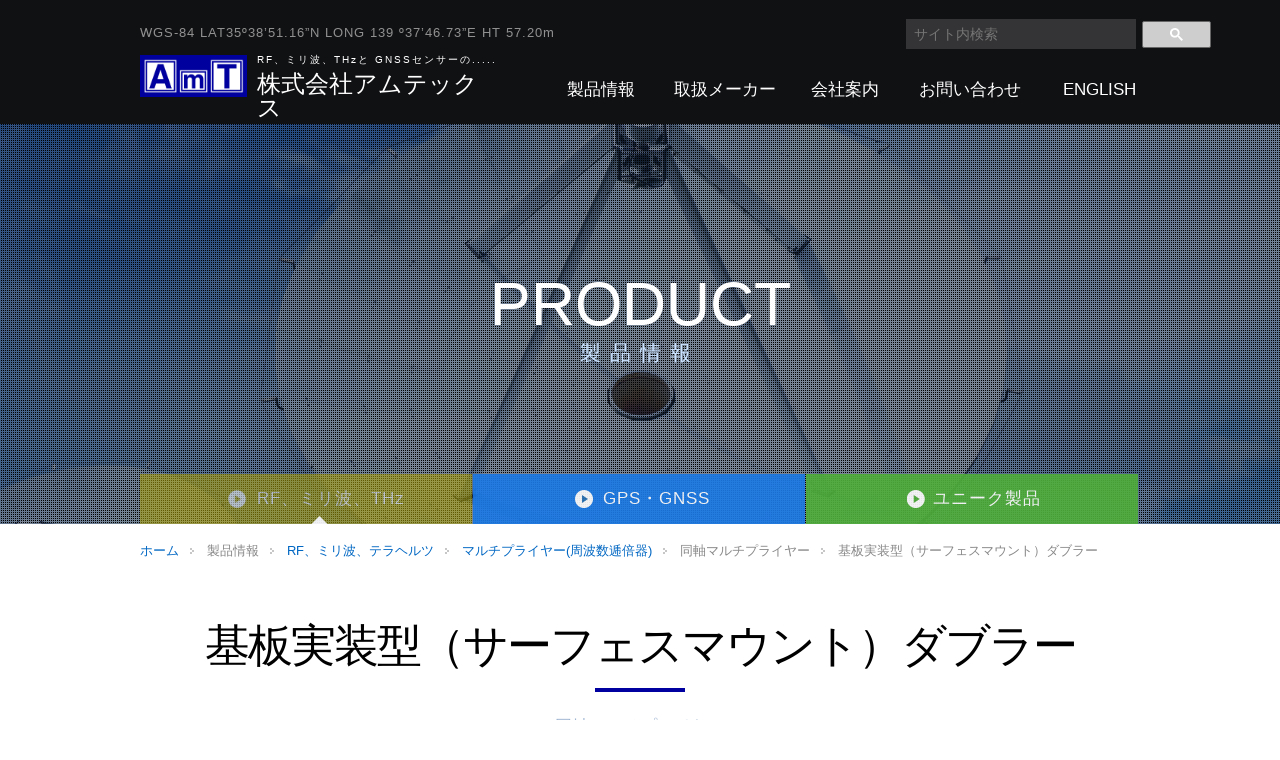

--- FILE ---
content_type: text/html
request_url: https://www.amtechs.co.jp/product/rf/multiplier/Coax-multiplier/post-323.html
body_size: 3786
content:
<!DOCTYPE html>
<html dir="ltr" lang="ja">

<head>
  <meta charset="UTF-8" />
  <title>基板実装型（サーフェスマウント）ダブラー - 株式会社アムテックス</title>
  <meta name="skype_toolbar" content="skype_toolbar_parser_compatible">
  <meta name="format-detection" content="telephone=no">
  <meta name="viewport" content="width=device-width,initial-scale=1.0,maximum-scale=1">
  <meta name="keywords" content="基板実装型（サーフェスマウント）ダブラー" />
  <meta name="description" content="株式会社アムテックス「基板実装型（サーフェスマウント）ダブラー」。マイクロ波・ミリ波の各種部品、計測機器およびGPS/GNSS受信機、アンテナ、シミュレータなど最先端の電波応用製品をご提供しております。製品のカスタマイズやサブシステムの開発も承ります。" />
  <link rel="stylesheet" type="text/css" href="/common/css/common.css" media="screen,tv,print" title="default" />
  <link rel="stylesheet" type="text/css" href="/common/css/page.css" media="screen,tv,print" title="default" />
  <script src="https://ajax.googleapis.com/ajax/libs/jquery/2.1.4/jquery.min.js"></script>
  <script type="text/javascript" src="/common/js/common.js"></script>
  <script type="text/javascript" src="/common/js/google.js"></script>
  <script type="text/javascript" src="/common/js/jquery.matchHeight.js"></script>
  <script>
    $(function() {
      $('.matchHeight').matchHeight();
    });
    $(function(){

  $("#ContSubBox01 .productImg ul li a").click(function(){
      var ImgSrc = $(this).children().attr("src");
      $(this).parent().addClass('current').siblings().removeClass('current');
      $("#ContSubBox01 .productImg ul li.mainImg img").attr({src:ImgSrc});

      $("#ContSubBox01 .productImg ul li.mainImg").hide();
      $("#ContSubBox01 .productImg ul li.mainImg").fadeIn("slow");

      return false;
  });
});

  </script>
<script id="_bownow_ts">
var _bownow_ts = document.createElement('script');
_bownow_ts.charset = 'utf-8';
_bownow_ts.src = 'https://contents.bownow.jp/js/UTC_40f964dadf8d91261962/trace.js';
document.getElementsByTagName('head')[0].appendChild(_bownow_ts);
</script>
  <!--[if lt IE 9]>
  <script src="https://html5shiv.googlecode.com/svn/trunk/html5.js"></script>
  <script src="https://ie7-js.googlecode.com/svn/version/2.1(beta4)/IE9.js"></script>
  <![endif]-->
    <link rel="stylesheet" type="text/css" href="/common/css/blog.css" media="screen,tv,print" title="default" />

</head>

<body id="PageProduct" class="pageEntry">
  <div>
    <!-- #BeginLibraryItem "/Library/Header.lbi" -->
    <header id="Header">
      <div id="ContBoxHeader" class="innerBasic">
        <div id="HeaderLogo"> <span class="catch">WGS-84  LAT35º38’51.16”N  LONG 139 º37’46.73”E HT 57.20m</span>
          <h1 class="largeBox"><span class="logo"><a href="/"><img src="/common/img/logo.png" /></a><span>株式会社アムテックス</span><span class="company"><span>RF、ミリ波、THzと GNSSセンサーの.....</span><span>株式会社アムテックス</span></span></span></h1>
        </div>
        <div class="disppc">
          <nav id="HeaderTopMenu">
            <ul>
              <li>
<script>
  (function() {
    var cx = '015164499383894516198:ylmcttlr9j4';
    var gcse = document.createElement('script');
    gcse.type = 'text/javascript';
    gcse.async = true;
    gcse.src = 'https://cse.google.com/cse.js?cx=' + cx;
    var s = document.getElementsByTagName('script')[0];
    s.parentNode.insertBefore(gcse, s);
  })();
</script>
<gcse:search></gcse:search>
              </li>
            </ul>
          </nav>
          <nav id="HeaderMenu">
            <ul id="Dropmenu">
              <li><a href="/product/rf/">製品情報</a>
                <ul class="child">
                  <li><a href="/product/rf/">RF、ミリ波、THz </a></li>
                  <li><a href="/product/gps/">GPS・GNSS</a></li>
                  <li><a href="/product/unique/">ユニーク製品</a></li>
                </ul>

              </li>
              <li><a href="/maker/index.html">取扱メーカー</a></li>
              <li><a href="/office/index.html">会社案内</a>
                <ul class="child">
                  <li><a href="/office/index.html#ContSubBox01">会社概要</a></li>
                  <li><a href="/office/index.html#ContSubBox02">アクセス</a></li>
                  <li><a href="/office/index.html#ContSubBox03">採用情報</a></li>
                </ul>

              </li>
              <li><a href="/contact/index.html">お問い合わせ</a></li>
              <li><a href="/english/index.html">ENGLISH</a></li>
            </ul>
          </nav>
        </div>
        <div id="MenuBtn" class="dispsp">メニュー</div>
      </div>
    </header>
    <!-- #EndLibraryItem -->
  </div>
  <div id="MainImg">
    <div id="MainImgInner" class="innerBasic">
      <h2><span>PRODUCT</span><span>製品情報</span></h2>
    </div>
  </div>
  <div id="DivProductNav" class="innerBasic">
    <nav id="ProductNav">
      






      <ul>
        <li class="active"><a href="/product/rf/index.html">RF、ミリ波、THz </a></li>
        <li><a href="/product/gps/index.html">GPS・GNSS</a></li>
        <li><a href="/product/unique/index.html">ユニーク製品</a></li>
      </ul>
    </nav>
  </div>
  <div id="Container">
    <nav id="TopicPath">
      <ol>
        <li class="home"><a href="/">ホーム</a></li>
        <li>製品情報</li>
        
        <li>
          <a href="https://www.amtechs.co.jp/product/rf/">RF、ミリ波、テラヘルツ</a>
        </li>
        
        
        <li>
        <a href="https://www.amtechs.co.jp/product/rf/multiplier/">マルチプライヤー(周波数逓倍器)</a>
        </li>
        
        <li>
          同軸マルチプライヤー
        </li>
        <li>
                        基板実装型（サーフェスマウント）ダブラー
        </li>
      </ol>
    </nav>


  
    <article id="Main">

     <section id="ContBox01" class="contBox">
        <h3>基板実装型（サーフェスマウント）ダブラー</h3>
        <p>同軸マルチプライヤー</p>


                  
      
        <section id="ContSubBox01" class="contSubBox">
          <div class="innerBasic">
            <div class="productImg">
              <ul>
              
                <li class="mainImg">
                  <img src="https://www.amtechs.co.jp/product/assets_c/2017/10/edf8467d489f31c1127db41c01576037ed27c945-thumb-229x143-1109.png">
                </li>
              
              
                <li class="current">
                  <a href="#"><img src="https://www.amtechs.co.jp/product/assets_c/2017/10/edf8467d489f31c1127db41c01576037ed27c945-thumb-229x143-1109.png"></a>
                </li>
              
              
                <li>
                  <a href="#"><img src="https://www.amtechs.co.jp/product/assets_c/2017/10/db25e597936811f46f714ba4f74b323f36f488ab-thumb-157x139-1110.png"></a>
                </li>
              
              
              
              
              
              
              
              
              

              </ul>
            </div>
            <div class="productDetail entryBox">
              <p>特徴</p>
<p>・RoHS対応</p>
<p>・低変換損失</p>
<p>・良ハーモニクス</p>
<p>・コンパクトサイズ</p>
<p>・カスタム対応</p>
              <div class="productDetailDownload">
                <p class="productDetailTitle">DOWNLOAD</p>
                <ul>
                
                   <li><a href="https://www.amtechs.co.jp/product/SLX-K3.pdf" target="_blank">SLX-K3(1-500MHz)</a></li>
                
                
                   <li><a href="https://www.amtechs.co.jp/product/SLX-K5.pdf" target="_blank">SLX-K5(50-750MHz)</a></li>
                
                
                   <li><a href="https://www.amtechs.co.jp/product/SMX-C6.pdf" target="_blank">SMX-C6(50-1000MHz)</a></li>
                
                
                   <li><a href="https://www.amtechs.co.jp/product/SMX-C9.pdf" target="_blank">SMX-C9(500-2000MHz)</a></li>
                
                
                   <li><a href="https://www.amtechs.co.jp/product/XGS-4.pdf" target="_blank">XGS-4(2-8GHz)</a></li>
                
                
                
                
                </ul>
              </div>
            </div>
          </div>
        </section>
        <section id="ContSubBox02" class="contSubBox">
          <div class="innerBasic">
            
            
            <!--product_headline01終了-->
            
            <!--product_headline02終了-->
            
            <!--product_headline03終了-->
          </div>
        </section>
      


     
        


      </section>
    </article>
  </div>





  <div id="FooterContact">
    <div class="innerBasic">
      <div class="footerCopy"> お見積もりのご相談、<br class="dispsp">お問い合わせはお気軽に。 </div>
      <div class="contactSet">
        <p class="tel"><span>TEL：</span><span><a href="tel:0354505311">03-5450-5311</a></span><span>受付時間 平日9：00～17：00</span></p>
        <p class="mail"><a href="/contact/index.html">メールでお問い合わせ</a></p>
      </div>
    </div>
  </div>
  <!-- #BeginLibraryItem "/Library/Footer.lbi" -->
  <footer id="Footer">
    <div id="FooterInner" class="innerBasic clearfix">
      <div id="FooterInfo">
        <dl> <dt>
                            <a href="/"><img src="/common/img/logo.png" width="85" /></a>株式会社アムテックス
                        </dt>
          <dd>〒156-0052 東京都世田谷区経堂5丁目20番16号 <br />TEL：<a href="tel:0354505311">03-5450-5311</a> FAX：03-5450-5312</dd>
        </dl>
      </div>
      <div id="FooterNav">
        <nav>
          <ul class="clearfix">
            <li><a href="/">ホーム</a></li>
            <li><a href="/product/rf/">製品情報</a></li>
            <li><a href="/maker/index.html">取扱メーカー</a></li>
            <li><a href="/office/index.html">会社案内</a></li>
            <li><a href="/contact/index.html">お問い合わせ</a></li>
            <li><a href="/privacy/index.html">プライバシーポリシー</a></li>
            <li><a href="/english/index.html">ENGLISH</a></li>
          </ul>
        </nav>
        <div id="Copyright">
          <h2>制作・著作</h2> <small>&copy; Amtechs corp. All rights reserved.</small> </div>
      </div>
    </div>
  </footer>
  <!-- #EndLibraryItem -->
  <article id="DivBottom_nav" class="bottomNav dispsp">
    <nav id="Bottom_nav">
      <ul>
        <li><a href="/product/rf/">製品情報</a></li>
        <li><a href="/maker/index.html">取扱メーカー</a></li>
        <li><a href="/office/index.html">会社案内</a></li>
        <li><a href="/contact/index.html">お問い合わせ</a></li>
      </ul>
    </nav>
  </article>
  <div id="MenuSp" class="dispsp">
    <nav id="MenuSpHeader">
      <ul>
        <li>サイト内検索</li>
      </ul>
    </nav>
    <nav id="MenuSpMenuList">
      <ul class="innerBasic">
        <li id="SpSiteSearch">
          <script>
  (function() {
    var cx = '015164499383894516198:ylmcttlr9j4';
    var gcse = document.createElement('script');
    gcse.type = 'text/javascript';
    gcse.async = true;
    gcse.src = 'https://cse.google.com/cse.js?cx=' + cx;
    var s = document.getElementsByTagName('script')[0];
    s.parentNode.insertBefore(gcse, s);
  })();
window.onload = function(){
document.getElementById('gsc-i-id1').placeholder = 'サイト内検索';
document.getElementById('gsc-i-id2').placeholder = 'サイト内検索';
};
</script>
<gcse:search></gcse:search>
                    </li>
        <li class="parentAccordion"><a href="/product/rf/">製品情報</a>
          <ul class="accordion">
              <li><a href="/product/rf/">RF、ミリ波、THz </a></li>
              <li><a href="/product/gps/">GPS・GNSS</a></li>
              <li><a href="/product/unique/">ユニーク製品</a></li>
          </ul>

        </li>
        <li><a href="/maker/index.html">取扱メーカー</a></li>
        <li class="parentAccordion"><a href="/office/index.html">会社案内</a>
          <ul class="accordion">
              <li><a href="/office/index.html#ContSubBox01">会社概要</a></li>
              <li><a href="/office/index.html#ContSubBox02">アクセス</a></li>
              <li><a href="/office/index.html#ContSubBox03">採用情報</a></li>
          </ul>
        </li>
        <li><a href="/contact/index.html">お問い合わせ</a></li>
        <li><a href="/english/index.html">ENGLISH</a></li>
      </ul>
      <div id="BtnClose" class="dispsp"><span>閉じる</span></div>
    </nav>
  </div>
</body>

</html>

--- FILE ---
content_type: text/html
request_url: https://www.amtechs.co.jp/colum/rf/parts-categories.html?1768540865756
body_size: 474
content:
<ul>
                    
                      
                      <li class="largeBox matchHeight">
                        <span>
                        
                          <img src="https://www.amtechs.co.jp/colum/assets_c/2017/07/82f448e258c32828601c927495d7f53210cb71cb-thumb-4594x3792-781.jpg">
                        
                        
                        </span>
                        <p><a href="https://www.amtechs.co.jp/colum/rf/rf-tech-weblog/">RFアナログエンジニア ブログ</a></p>
                      </li>
                      
                    
                      
                      <li class="largeBox matchHeight">
                        <span>
                        
                          <img src="https://www.amtechs.co.jp/colum/assets_c/2017/09/92e09576d227c6224d16112322199be3cc01be0b-thumb-1344x687-1070.jpg">
                        
                        
                        </span>
                        <p><a href="https://www.amtechs.co.jp/colum/rf/zaiko/">お得情報(セール品)</a></p>
                      </li>
                      
                    
                      
                      <li class="largeBox matchHeight">
                        <span>
                        
                          <img src="https://www.amtechs.co.jp/colum/assets_c/2017/12/1b1263139bf9f9aa7e466bde165a79cad39c7619-thumb-960x720-1236.jpg">
                        
                        
                        </span>
                        <p><a href="https://www.amtechs.co.jp/colum/rf/tech-notes/">技術資料</a></p>
                      </li>
                      
                    
                      
                      <li class="largeBox matchHeight">
                        <span>
                        
                          <img src="https://www.amtechs.co.jp/colum/assets_c/2017/08/2016-12-02%2015.43.49-thumb-3264x2448-890.jpg">
                        
                        
                        </span>
                        <p><a href="https://www.amtechs.co.jp/colum/rf/product-news/">お役立ち情報</a></p>
                      </li>
                      
                    
                      
                      <li class="largeBox matchHeight">
                        <span>
                        
                          <img src="https://www.amtechs.co.jp/colum/assets_c/2019/08/2c2a3d943d749ad4a72dd4a1ba716282c6749cfd-thumb-999x631-1753.png">
                        
                        
                        </span>
                        <p><a href="https://www.amtechs.co.jp/colum/rf/case/">事例紹介</a></p>
                      </li>
                      
                    
                    </ul>

--- FILE ---
content_type: text/html
request_url: https://www.amtechs.co.jp/colum/gps/parts-categories.html?1768540865756
body_size: 202
content:
<ul>
                    
                      
                    
                      
                    
                      
                      <li class="largeBox matchHeight">
                        <span>
                        
                          <img src="https://www.amtechs.co.jp/colum/assets_c/2017/05/product_under_nav02-thumb-120x120-7.jpg">
                        
                        
                        </span>
                        <p><a href="https://www.amtechs.co.jp/colum/gps/support/">サポート情報</a></p>
                      </li>
                      
                    
                      
                      <li class="largeBox matchHeight">
                        <span>
                        
                          <img src="/common/img/contents/product_under_nav04.png">
                        
                        </span>
                        <p><a href="https://www.amtechs.co.jp/colum/gps/product-news/">新着情報</a></p>
                      </li>
                      
                    
                    </ul>

--- FILE ---
content_type: text/html
request_url: https://www.amtechs.co.jp/colum/unique/parts-news.html?1768540865756
body_size: 268
content:
<dl> <dt>2019/09/04</dt>
                            <dd> <a href="https://www.amtechs.co.jp/colum/rf/post-508.html" title="Extronicsより新製品の新着情報が入りました。">Extronicsより新製品の新着情報が入りました。</a> </dd>
                          </dl>
                        
                      
                    

--- FILE ---
content_type: text/css
request_url: https://www.amtechs.co.jp/common/css/common.css
body_size: 34717
content:
@charset "UTF-8";
/*---------------------------------
  Common CSS 2016.11
  CSS Tonooka Document 2016.11
---------------------------------*/
/* 基本設定
-------------------------------------*/
/* webフォント
* 指示がある場合はこの位置で一括インポート
*/
@import url(https://fonts.googleapis.com/css?family=Open+Sans:400,300,600,700,800);
/* 基本設定 */
* {
  box-sizing: border-box;
}

body {
  position: relative;
  background: #fff;
  color: #000; 
  font-family: "游ゴシック体", "YuGothic", "Yu Gothic", "ヒラギノ角ゴ Pro W3", "Hiragino Kaku Gothic Pro", "メイリオ", "Meiryo", "ＭＳ Ｐゴシック", "MS P Gothic", sans-serif;
  font-weight: 500;
}

p {
  font-size: 15px;
  text-align: justify;
  line-height: 30px;
}

/* Footer Copyright h2 */
#Copyright h2 {
  display: none;
}

/* clearfix */
.clearfix:after {
  content: "";
  display: block;
  visibility: hidden; 
  clear: both;
  height: 0;
}

/* テスト時のクラス */
.testBorder {
  padding: 1px;
  border: 1px solid #f00;
  background-color: #77ffb7;
}
.testBorder * {
  background-color: transparent;
}

div#TestDesign {
  position: absolute;
  z-index: 1000;
  top: 0;
  left: 0;
  width: 100%;
  height: 3250px;
  background: url(../img/design/01_01_00_00_00_product.jpg) no-repeat center top;
  background: url(../img/design/01_01_00_00_00_product_sp.jpg) no-repeat center top;
  background-size: 1366px 3200px;
  background-size: 375px 3250px; 
  opacity: .3;
}

/* MainImg共通 */
#PageProduct #MainImg,
#PageColum #MainImg {
  background: url("../img/main_product.jpg") no-repeat scroll center bottom;
  background-size: cover;
}

#PageMaker #MainImg {
  background: url("../img/main_maker.jpg") no-repeat scroll center bottom;
  background-size: cover;
}
#PageMaker #MainImg h2 span:nth-of-type(1) {
  font-family: "Open Sans", sans-serif;
  font-weight: 400;
  letter-spacing: 2px;
}

#PageOffice #MainImg {
  background: url("../img/main_office.jpg") no-repeat scroll center bottom;
  background-size: cover;
}

#PageContact #MainImg,
#PageMailStop #MainImg{
  background: url("../img/main_contact.jpg") no-repeat scroll center bottom;
  background-size: cover;
}

#PageEnglish #MainImg {
  background: url("../img/main_english.jpg") no-repeat scroll center bottom;
  background-size: cover;
}

#PageNews #MainImg {
  background: url("../img/main_news.jpg") no-repeat scroll center bottom;
  background-size: cover;
}

#PagePrivacy #MainImg {
  background: url("../img/main_policy.jpg") no-repeat scroll center bottom;
  background-size: cover;
}

@media print, screen and (min-width: 768px) {
  /* リンク設定 */
  a:active {
    color: #0067c3;
    text-decoration: none;
  }
  a:link {
    color: #0067c3;
    text-decoration: none;
  }
  a:visited {
    color: #0067c3;
    text-decoration: none;
  }
  a:hover {
    color: #0067c3;
    text-decoration: underline;
  }
  a img:hover {
    opacity: .6;
  }
  /* SPのみで表示 */
  .dispsp {
    display: none;
  }
  /* コンテンツ基本幅 */
  .innerBasic {
    width: 1000px;
    margin-right: auto;
    margin-left: auto;
  }
  /***
    * 基本レイアウト構造
    */
  #Header {
    min-width: 1000px; 
    width: 100%;
    height: 124px;
    background: #101113;
  }
  #Header #ContBoxHeader {
    display: table;
    height: 124px;
    vertical-align: middle;
  }
  #Header #ContBoxHeader #HeaderLogo {
    display: table-cell;
    width: 430px;
    height: 107px;
    vertical-align: middle;
  }
  #Header #ContBoxHeader #HeaderLogo> span {
    display: block;
    margin-bottom: 16px;
    color: #909090;
    font-size: 13px;
    letter-spacing: 1px;
  }
  #Header #ContBoxHeader #HeaderLogo #HeaderLogo a {
    text-decoration: none;
  }
  #Header #ContBoxHeader #HeaderLogo #HeaderLogo span.catch {
    display: block;
    width: 100%;
    height: 20px;
    background-color: #0c1e35;
    color: #79818d;
    font-family: "Open Sans", sans-serif;
    font-size: 13px;
    line-height: 20px;
    letter-spacing: 1px;
  }
  #Header #ContBoxHeader #HeaderLogo h1 {
    width: 355px;
    height: 42px;
  }
  #Header #ContBoxHeader #HeaderLogo h1 a {
    display: table-cell;
    float: left;
    width: 106px; 
    height: 42px;
    margin: 0 4px 0 0;
    padding: 0;
  }
  #Header #ContBoxHeader #HeaderLogo h1 a img {
    width: 107px;
    height: 42px;
  }
  #Header #ContBoxHeader #HeaderLogo h1 a img:hover {
    opacity: 1;
  }
  #Header #ContBoxHeader #HeaderLogo h1 a:hover {
    opacity: 1;
  }
  #Header #ContBoxHeader #HeaderLogo h1 a+ span {
    display: none;
  }
  #Header #ContBoxHeader #HeaderLogo h1 span.logo {
    display: table;
    width: 360px;
  }
  #Header #ContBoxHeader #HeaderLogo h1 span.logo span.company {
    display: table-cell;
    width: 300px; 
    padding-left: 7px;
    vertical-align: top;
  }
  #Header #ContBoxHeader #HeaderLogo h1 span.logo span.company span {
    display: block;
    width: 240px; 
    color: #fff;
  }
  #Header #ContBoxHeader #HeaderLogo h1 span.logo span.company span:nth-of-type(1) {
    width: 100%;
    margin-bottom: 7px; 
    font-size: 10px;
    letter-spacing: 2px;
  }
  #Header #ContBoxHeader #HeaderLogo h1 span.logo span.company span:nth-of-type(2) {
    width: 100%;
    color: #fff;
    font-size: 24px;
  }
  #Header #ContBoxHeader> div:nth-of-type(2) {
    padding-top: 20px; 
    vertical-align: top;
  }
  #Header #ContBoxHeader> div {
    display: table-cell;
    vertical-align: middle;
  }
  #Header #ContBoxHeader> div nav#HeaderTopMenu {
    margin-bottom: 31px;
    /*googleカスタム検索*/
  }
  #Header #ContBoxHeader> div nav#HeaderTopMenu ul {
    display: table;
    margin-right: 0; 
    margin-left: auto;
  }
  #Header #ContBoxHeader> div nav#HeaderTopMenu ul li {
    display: table-cell;
    width: 230px; 
    height: 20px;
    color: #fff;
    vertical-align: middle;
  }
  #Header #ContBoxHeader> div nav#HeaderTopMenu .gsc-control-cse {
    position: relative;
    right: 4px; 
    width: 230px;
    height: 30px;
    padding: 0;
    border: none;
    background: transparent;
  }
  #Header #ContBoxHeader> div nav#HeaderTopMenu .gsc-control-wrapper-cse div {
    border: none;
  }
  #Header #ContBoxHeader> div nav#HeaderTopMenu .gsc-input {
    padding-right: 0;
  }
  #Header #ContBoxHeader> div nav#HeaderTopMenu table.gstl_50 {
    background: #101113;
  }
  #Header #ContBoxHeader> div nav#HeaderTopMenu #gs_tti50.gsib_a {
    padding: 0;
  }
  #Header #ContBoxHeader> div nav#HeaderTopMenu input.gsc-input {
    width: 230px !important;
    height: 30px !important;
    padding: 8px 24px 7px 8px !important;
    background: #343436 !important; 
    color: #c0c0c0;
    font-size: 13px;
    text-indent: 0 !important;
  }
  #Header #ContBoxHeader> div nav#HeaderTopMenu input.gsc-input:focus {
    padding-left: 7px !important; 
    border: 1px solid #2a72b4 !important;
  }
  #Header #ContBoxHeader> div nav#HeaderTopMenu input.gsc-search-button {
    position: absolute;
    top: 1px;
    right: 1px;
    height: 28px;
    margin: 0; 
    padding: 0 12px;
    border: none;
    border-radius: 0;
    background: #343436 url("../img/header_icon01.png") no-repeat left center;
    background-size: 18px auto;
  }
  #Header #ContBoxHeader> div nav#HeaderTopMenu .gscb_a {
    display: none;
  }
  #Header #ContBoxHeader> div nav#HeaderMenu {
    width: 573px;
    height: 16px;
    margin-left: auto;
  }
  #Header #ContBoxHeader> div nav#HeaderMenu> ul#Dropmenu {
    list-style-type: none;
    position: relative;
    z-index: 100;
    width: 573px;
    height: 16px;
    padding: 0;
    color: #fff;
  }
  #Header #ContBoxHeader> div nav#HeaderMenu> ul#Dropmenu> li {
    float: left;
    height: 16px;
    margin: 0;
    padding: 0;
  }
  #Header #ContBoxHeader> div nav#HeaderMenu> ul#Dropmenu> li:hover> a {
    opacity: .6;
  }
  #Header #ContBoxHeader> div nav#HeaderMenu> ul#Dropmenu> li:nth-of-type(1) {
    width: 107px;
  }
  #Header #ContBoxHeader> div nav#HeaderMenu> ul#Dropmenu> li:nth-of-type(2) {
    width: 137px;
  }
  #Header #ContBoxHeader> div nav#HeaderMenu> ul#Dropmenu> li:nth-of-type(3) {
    width: 108px;
  }
  #Header #ContBoxHeader> div nav#HeaderMenu> ul#Dropmenu> li:nth-of-type(4) {
    width: 144px;
  }
  #Header #ContBoxHeader> div nav#HeaderMenu> ul#Dropmenu> li:nth-of-type(5) {
    width: 77px;
  }
  #Header #ContBoxHeader> div nav#HeaderMenu> ul#Dropmenu> li> a {
    display: block;
    height: 45px;
    color: #fff;
    font-size: 17px;
    text-decoration: none;
  }
  #Header #ContBoxHeader> div nav#HeaderMenu> ul#Dropmenu> li> a:hover {
    opacity: .6;
  }
  #Header #ContBoxHeader> div nav#HeaderMenu> ul#Dropmenu> li:nth-of-type(3) ul.child {
    left: 240px;
  }
  #Header #ContBoxHeader> div nav#HeaderMenu> ul#Dropmenu> li:nth-of-type(3) ul.child li {
    width: 138px;
  }
  #Header #ContBoxHeader> div nav#HeaderMenu> ul#Dropmenu> li ul.child {
    display: none;
    list-style: none;
    position: absolute;
    top: 33px;
    left: 0;
    margin: 0;
  }
  #Header #ContBoxHeader> div nav#HeaderMenu> ul#Dropmenu> li ul.child:before {
    content: ".";
    display: inline-block;
    position: relative;
    left: 30px; 
    width: 12px;
    background: transparent url("../img/header_arrow.png") no-repeat scroll left center/12px auto;
    text-indent: -9999px;
  }
  #Header #ContBoxHeader> div nav#HeaderMenu> ul#Dropmenu> li ul.child li {
    display: block;
    overflow: hidden;
    width: 200px;
    height: 0;
    border-bottom: 1px solid #7bbedd;
    background-color: #0000A0;
    color: #fff;
  }
  #Header #ContBoxHeader> div nav#HeaderMenu> ul#Dropmenu> li ul.child li a {
    display: block;
    height: 49px;
    padding-left: 17px;
    background: url("../img/contents/product_arrow01.png") no-repeat right 15px center;
    background-size: 7px 11px; 
    color: #fff;
    font-size: 15px;
  }
  #Header #ContBoxHeader> div nav#HeaderMenu> ul#Dropmenu> li ul.child li a:hover {
    background-color: #0000A0;
  }
  #Header #ContBoxHeader> div nav#HeaderMenu> ul#Dropmenu> li:hover ul li {
    overflow: visible;
    height: 50px;
    line-height: 50px;
  }
  #Header #ContBoxHeader #MenuBtn.dispsp {
    display: none;
  }
  #MainImg {
    min-width: 1000px;
    width: 100%;
  }
  #MainImg div#MainImgInner {
    width: 100%;
    height: 400px; 
    margin: 0 auto;
    background: url("../img/main_pattern.png") repeat scroll left top;
  }
  #MainImg div#MainImgInner h2 {
    padding-top: 150px;
    text-align: center;
  }
  #MainImg div#MainImgInner h2 span:nth-of-type(1) {
    color: #fff;
    font-size: 61px;
  }
  #MainImg div#MainImgInner h2 span:nth-of-type(2) {
    display: block;
    padding-top: 7px;
    color: #cae2ff;
    font-size: 21px;
    letter-spacing: 9px;
  }
  /* #Container clear fix */
  #Container {
    min-width: 1000px; 
    width: 100%;
    background: #fff;
  }
  #Container:after {
    content: "";
    display: block;
    visibility: hidden;
    clear: both;
    height: 0;
  }
  /*PC #TopicPath  パンくずリスト*/
  #TopicPath {
    display: block;
    width: 1000px;
    margin: 15px auto;
    padding: 5px 8px 5px 0;
    background: #fff;
    /*以下1行削除しないように li display inline-blockカラム落ち対策*/
    font-size: 13px;
    text-align: left;
  }
  #TopicPath li {
    display: inline-block;
    padding-right: 7px;
  }
  #TopicPath li a {
    display: inline-block;
  }
  #TopicPath li a:hover {
    text-decoration: underline;
  }
  #TopicPath li+ li {
    position: relative;
    padding-left: 17px;
    color: #888;
  }
  #TopicPath li+ li:before {
    content: "";
    display: inline-block;
    position: absolute;
    top: 0;
    left: 0;
    width: 7px;
    height: 25px;
    background: url("../img/icon_arrow_li.png") no-repeat left top 4px;
    background-size: 4px 6px;
  }
  /* #Main */
  #Main {
    float: left;
    width: 100%;
    min-height: 100px;
  }
  /* .sub */
  aside.sub {
    float: right; 
    width: 200px;
  }
  aside.sub ul {
    width: 100%;
    margin: 0 auto;
    border: 1px solid #ccc;
  }
  aside.sub ul li {
    display: block;
    width: 100%;
    height: 40px;
  }
  aside.sub ul li:last-child {
    margin-bottom: 0;
  }
  /* 見出し */
  h3,
  h4.h3 {
    width: 100%;
    margin-bottom: 30px;
    padding-top: 18px;
    padding-bottom: 18px;
    padding-left: 24px;
    background: url("../img/h3_bg.jpg") repeat left center;
    color: #fff;
    font-size: 23px;
    letter-spacing: 2px;
  }
  /*PC #Footer上Contact  レイアウト*/
  #FooterContact {
    min-width: 1000px;
    height: 330px;
    background: url("../img/footer_bg.jpg") no-repeat center center;
    background-size: cover;
  }
  #FooterContact .footerCopy {
    width: 100%;
    margin-bottom: 28px;
    padding-top: 102px;
    color: #fff;
    font-size: 26px;
    text-align: center;
    letter-spacing: 1px;
  }
  #FooterContact .contactSet {
    overflow: hidden; 
    width: 818px;
    height: 84px;
    margin-right: auto;
    margin-left: auto;
  }
  #FooterContact .contactSet .tel {
    float: left;
    width: 408px;
    margin-right: 50px;
    padding-top: 15px; 
    border-right: 2px solid #667383;
    color: #fff;
    text-align: left;
  }
  #FooterContact .contactSet .tel a {
    color: #fff;
    text-decoration: none;
  }
  #FooterContact .contactSet .tel span:nth-of-type(1) {
    font-size: 20px;
  }
  #FooterContact .contactSet .tel span:nth-of-type(2) {
    font-family: Open Sans, Arial, sans-serif;
    font-size: 44px;
    line-height: 22px; 
    letter-spacing: 3px;
  }
  #FooterContact .contactSet .tel span:nth-of-type(3) {
    display: block;
    padding-right: 60px; 
    font-size: 13px;
    text-align: center;
    letter-spacing: 1px;
  }
  #FooterContact .contactSet .mail {
    float: left;
    width: 360px;
    padding-top: 6px;
  }
  #FooterContact .contactSet .mail a {
    display: block;
    width: 360px;
    height: 70px;
    padding-left: 100px;
    border: 1px solid #4d8bd8; 
    background: #0b64d0 url("../img/footer_icon01.png") no-repeat scroll 51px center;
    background-size: 33px auto;
    color: #fff;
    font-size: 21px;
    text-decoration: none;
    line-height: 70px;
  }
  #FooterContact .contactSet .mail a:hover {
    background-color: #0074ff;
  }
  /*PC #Footer  フッタ内  レイアウト*/
  #Footer {
    min-width: 1000px; 
    padding-top: 50px;
    padding-bottom: 48px;
    background-color: #242527;
    font-size: 13px;
  }
  #Footer #FooterInfo {
    float: left;
    width: 335px;
    color: #aaa;
  }
  #Footer #FooterInfo dl dt {
    height: 32px;
    margin-bottom: 10px;
    color: #fff;
    font-size: 19px; 
    line-height: 32px;
  }
  #Footer #FooterInfo dl dt a img {
    margin-right: 12px;
  }
  #Footer #FooterInfo dl dt a img:hover {
    opacity: 1.0 !important;
  }
  #Footer #FooterInfo dl dd {
    line-height: 23px;
    letter-spacing: 1.4px;
  }
  #Footer #FooterInfo dl dd a {
    margin-right: 10px; 
    color: #aaa;
    text-decoration: none;
  }
  #Footer #FooterNav {
    float: right;
    width: 500px;
    margin-top: 10px; 
    color: #fff;
    text-align: right;
  }
  #Footer #FooterNav ul li {
    display: inline-block;
    margin-bottom: 15px;
  }
  #Footer #FooterNav ul li a {
    color: #fff;
  }
  #Footer #FooterNav ul li+ li {
    padding-left: 28px;
  }
  #Footer #Copyright {
    margin-top: 10px;
    color: #aaa;
    font-family: "Open Sans", sans-serif;
    font-size: 10px;
    letter-spacing: .8px;
  }
  /*PC  #PageTop  */
  #PageTop {
    display: none;
    position: fixed;
    z-index: 100;
    right: 20px;
    bottom: 20px;
    text-indent: -9999px;
  }
  #PageTop a:link,
  #PageTop a:visited {
    display: block;
    width: 60px;
    height: 60px;
    border-radius: 50%;
    background: url("../img/pageTop.png");
    background-size: 60px auto;
  }
  #PageTop a:hover {
    display: block;
    width: 60px;
    height: 60px;
    border-radius: 50%;
    background: #fff;
    background: url("../img/pageTop.png");
    background-size: 60px auto;
    opacity: .85;
  }
  #Bottom_nav {
    display: none;
  }
  #DivProduct_under_nav {
    overflow: hidden;
  }
  #DivProduct_under_nav ul li {
    display: table;
    position: relative;
    float: left;
    width: 235px;
    margin-right: 20px;
    margin-bottom: 20px;
    padding: 10px;
    border: 1px solid #cfd7e8;
    /*a {
                        font-size: 15px;
                        line-height: 20px;
                        display: table-cell;
                        vertical-align: middle;
                        width: 235px;
                        height: 100px;
                    }*/
  }
  #DivProduct_under_nav ul li:hover {
    opacity: .6;
  }
  #DivProduct_under_nav ul li:hover a {
    text-decoration: underline;
  }
  #DivProduct_under_nav ul li:nth-of-type(4n) {
    margin-right: 0;
  }
  #DivProduct_under_nav ul li span {
    display: table-cell;
    width: 80px;
    height: 80px;
    vertical-align: middle;
  }
  #DivProduct_under_nav ul li span img {
    max-width: 100%;
    width: auto;
    max-height: 100%;
    height: auto;
  }
  #DivProduct_under_nav ul li span+ p {
    display: table-cell;
    padding-left: 20px;
    vertical-align: middle;
    line-height: 20px;
  }
  #DivProduct_under_nav ul li span+ p a {
    font-size: 15px;
    vertical-align: middle; 
    line-height: 20px;
  }
  #DivProduct_under_nav ul li img+ p {
    position: absolute;
    top: 50%;
    left: 62%;
    float: left;
    width: 50%;
    margin-left: 20px;
    padding-right: 10px;
    line-height: 20px;
    -webkit-transform: translate(-50%, -50%);
            transform: translate(-50%, -50%);
  }
}

@media print, screen and (max-width: 767px) {
  /* リンク設定 */
  a:active {
    color: #0067c3;
  }
  a:link {
    color: #0067c3;
  }
  a:visited {
    color: #0067c3;
  }
  /* 基本設定 */
  .disppc {
    display: none;
  }
  .innerBasic {
    width: 100%;
  }
  /*Header*/
  #Header {
    position: relative;
    height: 80px; 
    background-color: #000;
  }
  #Header #ContBoxHeader {
    padding-left: 0;
  }
  #Header #ContBoxHeader span.catch {
    display: block;
    width: 100%;
    height: 20px;
    padding-left: 10px;
    background-color: #0c1e35;
    color: #79818d;
    font-family: Open Sans, Arial, sans-serif;
    font-size: 9px;
    line-height: 20px;
    letter-spacing: .1px;
  }
  #Header #ContBoxHeader h1 {
    display: table;
    position: relative;
    width: auto;
    height: 38px; 
    margin-top: 11px;
    margin-left: 10px;
  }
  #Header #ContBoxHeader h1 a {
    margin-right: 4px;
  }
  #Header #ContBoxHeader h1 a img {
    width: 60px;
    height: 23px;
  }
  #Header #ContBoxHeader h1 span {
    color: #fff;
  }
  #Header #ContBoxHeader h1 span.logo {
    display: block;
    padding-top: 13px;
    padding-left: 0;
    font-size: 19px;
    letter-spacing: -1px;
  }
  #Header #ContBoxHeader h1 span.company {
    position: absolute;
    top: 0;
    left: 0;
  }
  #Header #ContBoxHeader h1 span.company span {
    display: block;
  }
  #Header #ContBoxHeader h1 span.company span:nth-of-type(1) {
    font-size: 10px;
    letter-spacing: 1.3px;
  }
  #Header #ContBoxHeader h1 span.company span:nth-of-type(2) {
    display: none;
  }
  #Header #MenuBtn {
    position: absolute;
    z-index: 600;
    top: 20px;
    right: 0;
    width: 60px;
    height: 60px;
    padding-top: 12px;
    background: url(../img/header_menu.png) no-repeat center 13px;
    background-color: #343436;
    background-size: 26px auto;
    color: #c0c0c0;
    font-size: 11px;
    text-align: center;
    line-height: 60px;
  }
  /* MenuSp GlobalNavSp */
  #MenuSp {
    display: none;
    position: absolute;
    z-index: 200; 
    top: 70px;
    width: 100%;
  }
  #MenuSp #MenuSpMenuList > ul > li {
    width: 100%;
    background: #252528 url("../img/header_icon_close2.png") no-repeat right 18px center;
    background-size: 16px auto;
  }
  #MenuSp #MenuSpMenuList > ul > li > a {
    display: block;
    height: 60px;
    padding-left: 15px;
    border-bottom: 1px solid #14141a; 
    color: #fff;
    font-size: 17px;
    text-decoration: none;
    line-height: 60px;
  }
  #MenuSp #MenuSpMenuList ul li.parentAccordion {
    background: #252528 url("../img/header_icon_close.png") no-repeat right 18px center;
    background-size: 16px auto;
  }
  #MenuSp #MenuSpMenuList ul li.parentAccordion ul.accordion {
    display: none;
  }
  #MenuSp #MenuSpMenuList ul li.parentAccordion.minus {
    background: #252528 url("../img/header_icon_open.png") no-repeat right 18px center;
    background-size: 16px auto;
  }
  #MenuSp #MenuSpMenuList ul li.parentAccordion.minus> a {
    background: #252528 url("../img/header_icon_open.png") no-repeat right 18px center;
    background-size: 16px auto;
  }
  #MenuSp #MenuSpMenuList ul li:nth-of-type(1) {
    /*googleカスタム検索*/
  }
  #MenuSp #MenuSpMenuList ul li:nth-of-type(1) .gsc-control-cse {
    padding: 0;
    border: none; 
    background: #343436;
  }
  #MenuSp #MenuSpMenuList ul li:nth-of-type(1) form {
    position: relative; 
    height: 67px;
    margin: 0;
    padding: 20px 15px 17px 15px;
  }
  #MenuSp #MenuSpMenuList ul li:nth-of-type(1) form .gsc-input {
    width: 100%;
    padding: 0;
  }
  #MenuSp #MenuSpMenuList ul li:nth-of-type(1) form .gsc-input-box {
    border: none;
    background: #343436;
  }
  #MenuSp #MenuSpMenuList ul li:nth-of-type(1) form #gs_tti51 {
    padding: 0;
  }
  #MenuSp #MenuSpMenuList ul li:nth-of-type(1) form .gsib_b {
    display: none;
  }
  #MenuSp #MenuSpMenuList ul li:nth-of-type(1) form input.gsc-input {
    width: 100%;
    height: 30px !important;
    padding-right: 24px !important;
    border-bottom: 1px solid #525256 !important;
    border-radius: 0 !important; 
    background: #343436 !important;
    color: #c0c0c0;
    font-size: 15px;
    text-indent: 0 !important;
  }
  #MenuSp #MenuSpMenuList ul li:nth-of-type(1) form input.gsc-search-button {
    position: absolute;
    top: 18px;
    right: 15px;
    width: 20px;
    height: 30px;
    margin: 0;
    padding: 15px 12px; 
    border: none;
    background: #343436 url("../img/header_icon01.png") no-repeat left center;
    background-size: 18px auto;
  }
	#MenuSp #MenuSpMenuList ul li:nth-of-type(1) .gsc-results-wrapper-overlay{
		top: 13%;
		overflow: visible !important;
		overflow-y: scroll !important;
	}
	#MenuSp #MenuSpMenuList ul li:nth-of-type(1) .gsc-wrapper{
		height: 100%;
		position: static !important;
		overflow-y: auto;
		-webkit-overflow-scrolling: touch;
		overflow-scrolling: touch;
	}
	#MenuSp #MenuSpMenuList ul li:nth-of-type(1) .gsc-adBlock{
		padding-bottom: 100px;
		position: static !important;
		-webkit-overflow-scrolling: touch;
		overflow-scrolling: touch;
		overflow-y: auto;
	}
	#MenuSp #MenuSpMenuList ul li:nth-of-type(1) .gsc-adBlock iframe{
		display: block;
	}
	#MenuSp #MenuSpMenuList ul li:nth-of-type(1) .gs-title{
		text-align: left;
	}
	#MenuSp #MenuSpMenuList ul li:nth-of-type(1) .gs-title,
	#MenuSp #MenuSpMenuList ul li:nth-of-type(1) .gs-snippet{
		line-height: 20px;
	}
  #MenuSp #MenuSpMenuList ul ul.accordion li {
    background: #525257 url("../img/header_icon_close2.png") no-repeat right 21px center;
    background-color: #525257; 
    background-size: 11px auto;
  }
  #MenuSp #MenuSpMenuList ul ul.accordion li a {
    height: 50px;
    padding-left: 20px; 
    border-bottom: 1px solid #6d6d72;
    font-size: 15px;
    line-height: 50px;
  }
  #MenuSp #MenuSpMenuList ul ul.accordion li:last-of-type a {
    border-bottom: none;
  }
  #MenuSp #MenuSpMenuList #BtnClose {
    text-align: center;
  }
  #MenuSp #MenuSpMenuList #BtnClose span {
    display: block;
    padding-top: 54px;
    background: url(../img/header_menu_close.png) no-repeat scroll center bottom 18px;
    background-size: 20px auto;
    color: #c0c0c0;
    font-size: 11px;
  }
  #MenuBack {
    display: none;
    overflow: hidden;
    position: absolute;
    z-index: 100; 
    top: 80px;
    right: 0;
    bottom: 0;
    left: 0;
    background-color: #000;
    opacity: 1;
  }
  /*スマホパン屑*/
  #TopicPath {
    width: 100%;
    height: 25px;
    margin: 10px 0;
    padding: 0 15px;
  }
  #TopicPath ol li {
    display: inline;
    color: #888; 
    font-size: 11px;
  }
  #TopicPath ol li a {
    color: #239ce7; 
    font-size: 11px;
    text-decoration: underline;
    line-height: 25px;
  }
  #TopicPath ol li+ li {
    position: relative;
    margin-left: 5px; 
    padding-left: 10px;
  }
  #TopicPath ol li+ li:before {
    content: "";
    display: inline-block;
    position: absolute;
    top: 4px;
    left: 0;
    width: 4px;
    height: 6px;
    background: url("../img/icon_arrow_li.png") no-repeat left center;
    background-size: 4px 6px;
    vertical-align: middle;
  }
  #MainImg {
    width: 100%;
  }
  #MainImg div#MainImgInner {
    width: 100%;
    height: 200px; 
    margin: 0 auto;
    background: url("../img/main_pattern.png") repeat scroll left top;
  }
  #MainImg div#MainImgInner h2 {
    padding-top: 66px;
    text-align: center;
  }
  #MainImg div#MainImgInner h2 span:nth-of-type(1) {
    color: #fff;
    font-size: 37px;
  }
  #MainImg div#MainImgInner h2 span:nth-of-type(2) {
    display: block;
    padding-top: 11px;
    color: #cae2ff;
    font-size: 17px;
    letter-spacing: 6px;
  }
  /*Main*/
  #Main section#ContBox01 {
    min-height: 100px;
  }
  /* 見出し */
  h3,
  h4.h3 {
    width: 100%;
    margin-bottom: 23px;
    padding-top: 17px;
    padding-bottom: 17px;
    padding-left: 10px;
    background: url(../img/h3_bg.jpg) repeat left center;
    color: #fff;
    font-size: 23px;
    line-height: 27px; 
    letter-spacing: 2px;
  }
  /*aside.sub*/
  aside.sub {
    width: 100%;
    margin-top: 10px;
  }
  aside.sub h3 {
    height: 40px;
    padding-left: 10px;
    background: #7bbedd;
    color: #fff;
    font-size: 14px;
    text-align: center; 
    line-height: 40px;
  }
  aside.sub ul li a {
    display: block;
    width: 100%;
    height: 40px;
    padding-left: 10px;
    color: #333; 
    line-height: 40px;
  }
  /*アコーディオン見出し*/
  #PageProduct.pageEntry #Container #Main #ContBox01 div.accordion {
    display: none;
  }
  #PageProduct.pageEntry #Container #Main #ContBox01 h5 {
    padding: 25px 50px 25px 15px;
    border-top: 1px solid #e3e3e3;
    background: url("../img/contents/product_nav_open.png") no-repeat right 5% center;
    background-size: 16px 16px;
    color: #0067c3;
    font-size: 19px;
    line-height: 30px;
  }
  #PageProduct.pageEntry #Container #Main #ContBox01 .parentAccordion.minus h5 {
    padding-bottom: 15px; 
    background: url("../img/contents/product_nav_close.png") no-repeat right 5% center;
    background-size: 16px 16px;
    color: #000;
  }
  /*#Footer上Contact  レイアウト*/
  #FooterContact {
    width: 100%;
    height: 330px;
    background: url("../img/footer_bg_sp.jpg") no-repeat center center;
    background-size: cover;
  }
  #FooterContact .footerCopy {
    width: 100%;
    margin-bottom: 25px;
    padding-top: 44px;
    padding-left: 14px;
    color: #fff;
    font-size: 20px;
    text-align: center;
    line-height: 30px;
    letter-spacing: 1px;
  }
  #FooterContact .footerCopy:after {
    content: "";
    display: block;
    width: 142px;
    margin: 13px auto;
    border-bottom: 2px solid #6a7683;
  }
  #FooterContact .contactSet {
    width: 280px; 
    margin-right: auto;
    margin-left: auto;
  }
  #FooterContact .contactSet .tel {
    width: 100%;
    margin-bottom: 10px; 
    color: #fff;
  }
  #FooterContact .contactSet .tel a {
    color: #fff;
  }
  #FooterContact .contactSet .tel span:nth-of-type(1) {
    display: inline-block; 
    width: 46px;
    font-size: 18px;
  }
  #FooterContact .contactSet .tel span:nth-of-type(2) {
    display: inline-block;
    width: 234px;
    margin-bottom: 5px; 
    font-family: Open Sans, Arial, sans-serif;
    font-size: 33px;
    text-decoration: underline;
    letter-spacing: 2px;
  }
  #FooterContact .contactSet .tel span:nth-of-type(3) {
    display: block;
    font-size: 13px;
    text-align: center; 
    letter-spacing: 1px;
  }
  #FooterContact .contactSet .mail {
    width: 100%;
  }
  #FooterContact .contactSet .mail a {
    display: block;
    width: 100%;
    height: 60px;
    padding-left: 25%;
    border: 1px solid #4d8bd8; 
    background: #0b64d0 url("../img/footer_icon01.png") no-repeat scroll 12% center;
    background-size: 25px auto;
    color: #fff;
    font-size: 18px;
    text-decoration: none;
    line-height: 60px;
  }
  /*Footer*/
  #Footer {
    position: relative;
    width: 100%;
    padding: 50px 15px 125px; 
    background-color: #242527;
    color: #aaa;
    font-size: 13px;
  }
  #Footer #FooterInfo {
    margin-bottom: 22px;
  }
  #Footer #FooterInfo dt {
    height: 32px;
    margin-bottom: 11px;
    color: #fff;
    font-size: 19px; 
    line-height: 33px;
  }
  #Footer #FooterInfo dt a img {
    margin-right: 12px;
  }
  #Footer #FooterInfo dt a img:hover {
    opacity: 1.0 !important;
  }
  #Footer #FooterInfo dd {
    line-height: 24px;
    letter-spacing: 1.4px;
  }
  #Footer #FooterInfo dd a {
    margin-right: 10px; 
    color: #aaa;
    text-decoration: none;
  }
  #Footer #FooterNav ul li {
    display: inline-block;
    width: 49%;
    margin-bottom: 22px;
  }
  #Footer #FooterNav ul li a {
    color: #fff; 
    font-size: 13px;
  }
  #Footer #Copyright {
    margin-top: 10px;
    color: #aaa;
    font-family: "Open Sans", sans-serif;
    font-size: 10px;
    letter-spacing: .7px;
  }
  /*sp  #PageTop  */
  #PageTop {
    position: absolute;
    right: 13px;
    bottom: 94px;
    text-indent: -9999px;
  }
  #PageTop a:link,
  #PageTop a:visited {
    display: block;
    width: 60px;
    height: 60px;
    border-radius: 50%;
    background: url("../img/pageTop.png") no-repeat center center;
    background-size: 100% 100%;
  }
  /*sp  #Bottom_nav  */
  #DivBottom_nav {
    display: table;
    position: fixed;
    z-index: 3; 
    bottom: 0;
    left: 0;
    width: 100%;
    height: 70px;
  }
  #DivBottom_nav #Bottom_nav ul {
    height: 70px;
    background-color: #343436; 
    line-height: 70px;
  }
  #DivBottom_nav #Bottom_nav ul li {
    display: inline-block;
    width: 24%;
    height: 70px;
    text-align: center;
    line-height: 70px;
  }
  #DivBottom_nav #Bottom_nav ul li a {
    display: block;
    height: 70px;
    padding-top: 18px;
    color: #c0c0c0;
    font-size: 11px;
    text-decoration: none;
  }
  #DivBottom_nav #Bottom_nav ul li:nth-of-type(1) {
    background: url("../img/contents/under_nav_icon01.png") no-repeat center top 14px;
    background-size: 27px auto;
  }
  #DivBottom_nav #Bottom_nav ul li:nth-of-type(2) {
    background: url("../img/contents/under_nav_icon02.png") no-repeat center top 14px;
    background-size: 25px auto;
  }
  #DivBottom_nav #Bottom_nav ul li:nth-of-type(3) {
    background: url("../img/contents/under_nav_icon03.png") no-repeat center top 14px;
    background-size: 22px auto;
  }
  #DivBottom_nav #Bottom_nav ul li:nth-of-type(4) {
    background: url("../img/contents/under_nav_icon04.png") no-repeat center top 14px;
    background-size: 24px auto;
  }
  #DivProduct_under_nav ul {
    width: 100%;
    padding-right: 15px;
    padding-left: 15px;
  }
  #DivProduct_under_nav ul li {
    display: table;
    position: relative;
    width: 100%;
    margin-bottom: 9px;
    padding: 5px;
    border: 1px solid #cfd7e8;
    /*img {
                        float: left;
                        width: 60px;
                        height: 60px;
                        margin-left: 5px;
                    }
                    img+p {
                        float: left;
                        line-height: 20px;
                        left: 152px;
                        position: absolute;
                        top: 50%;
                        transform: translate(-50%, -50%);
                    }
                    a {
                        font-size: 15px;
                        line-height: 20px;
                        display: table-cell;
                        vertical-align: middle;
                        width: 100%;
                        height: 71px;
                        text-decoration: none;
                    }*/
  }
  #DivProduct_under_nav ul li:nth-of-type(4n) {
    margin-right: 0;
  }
  #DivProduct_under_nav ul li span {
    display: table-cell;
    width: 60px;
    height: 60px;
    vertical-align: middle;
  }
  #DivProduct_under_nav ul li span img {
    max-width: 100%;
    width: auto;
    max-height: 100%;
    height: auto;
  }
  #DivProduct_under_nav ul li span+ p {
    display: table-cell;
    padding-left: 20px;
    vertical-align: middle;
    line-height: 20px;
  }
  #DivProduct_under_nav ul li span+ p a {
    font-size: 15px;
    text-decoration: none; 
    vertical-align: middle;
    line-height: 20px;
  }
}
/*# sourceMappingURL=[data-uri] */


--- FILE ---
content_type: text/css
request_url: https://www.amtechs.co.jp/common/css/page.css
body_size: 10472
content:
@charset "UTF-8";
@import url(base.css);
@import url(common.css);
@import url(page2.css);
/*---------------------------------
Page CSS 2017.04
CSS 担当者名 Document 2017.04
Last Update 2017.04 担当者名
---------------------------------*/
div#TestDesign {
  display: none; 
  position: absolute;
  z-index: 1000;
  top: 0;
  left: 0;
  width: 100%;
  height: 5650px;
  opacity: .3;
}

@media print, screen and (min-width: 768px) {
  div#TestDesign {
    background: url(../img/design/01_01_02_01_00_techDetail.jpg) no-repeat center top;
    background-size: 1366px auto;
  }
}

@media print, screen and (max-width: 767px) {
  div#TestDesign {
    background: url(../img/design/01_01_02_01_00_techDetail_sp.jpg) no-repeat center top;
    background-size: 100% auto;
  }
}

@media print, screen and (min-width: 768px) {
  /*
404
-------------------------------------*/
  /*
トップページ
-------------------------------------*/
  #Page.pageIndex {
    /* 下記4行スライダー */
  }
  #Page.pageIndex #MainImg {
    position: relative;
    z-index: 1;
    min-width: 1000px;
    width: 100%;
  }
  #Page.pageIndex #MainImg #MainImgInner {
    overflow: hidden; 
    height: 718px;
  }
  #Page.pageIndex #MainImg ul.bxslider li {
    min-width: 1000px;
    width: 100%;
    height: 718px;
    margin: 0 auto;
    text-indent: -9999px;
  }
  #Page.pageIndex #MainImg ul.bxslider li img {
    min-width: 1366px;
    width: 100%; 
    height: auto;
  }
  #Page.pageIndex #MainImg ul.bxslider li span {
    display: block;
    width: 100%;
    height: 100%;
    background: transparent url("../img/main_pattern.png") repeat scroll left top;
/*    background-size: 8px 8px;
*/    opacity: .2;
  }
  #Page.pageIndex #MainImg ul.bxslider li:nth-of-type(1) {
    background: url("/common/img/mainimage01.jpg") no-repeat center center;
    background-size: cover;
  }
  #Page.pageIndex #MainImg ul.bxslider li:nth-of-type(2) {
    background: url("/common/img/mainimage03.jpg") no-repeat center center;
    background-size: cover;
  }
  #Page.pageIndex #MainImg ul.bxslider li:nth-of-type(3) {
    background: url("/common/img/mainimage02.jpg") no-repeat center center;
    background-size: cover;
  }
  #Page.pageIndex #MainImg .bx-wrapper {
    position: relative;
    width: 100%;
  }
  #Page.pageIndex #MainImg .bx-wrapper .bx-controls {
    height: 30px; 
    background-color: #e2e2e2;
  }
  #Page.pageIndex #MainImg .bx-wrapper .bx-pager {
    position: absolute;
    z-index: 100; 
    right: 0;
    bottom: 53px;
    left: 0;
    width: 60px;
    height: 10px;
    margin: auto;
  }
  #Page.pageIndex #MainImg .bx-wrapper .bx-pager-item {
    display: inline-block;
    margin-right: 15px;
  }
  #Page.pageIndex #MainImg .bx-wrapper .bx-pager-item a {
    display: block;
    width: 10px;
    height: 10px;
    background: url("../img/main_icon02.png") no-repeat center center;
    background-size: 10px auto;
    text-indent: -9999px;
  }
  #Page.pageIndex #MainImg .bx-wrapper .bx-pager-item a:hover {
    opacity: .6;
  }
  #Page.pageIndex #MainImg .bx-wrapper .bx-pager-item:last-of-type {
    margin-right: 0;
  }
  #Page.pageIndex #MainImg .bx-wrapper a.bx-pager-link.active {
    background: url("../img/main_icon01.png") no-repeat center center;
    background-size: 10px auto;
  }
  #Page.pageIndex #MainImg .bx-prev,
  #Page.pageIndex #MainImg .bx-next {
    display: none;
  }
  #Page.pageIndex h3 {
    padding-left: 0; 
    background: none;
    font-family: Open Sans, Arial, sans-serif;
    text-align: center;
  }
  #Page.pageIndex h3+ p {
    color: #cae2ff;
    text-align: center;
  }
  #Page.pageIndex #ContSubBox01 {
    height: 400px; 
    background: transparent url("../img/index_bg_img04.jpg") repeat scroll left top;
    background-size: 500px 400px;
  }
  #Page.pageIndex #ContSubBox01 h3 {
    margin-bottom: 5px;
    padding-top: 53px; 
    padding-bottom: 0;
    font-size: 37px;
  }
  #Page.pageIndex #ContSubBox01 h3+ p {
    font-size: 17px;
    letter-spacing: 7px;
  }
  #Page.pageIndex #ContSubBox01 ul.clearfix {
    margin-top: 25px;
  }
  #Page.pageIndex #ContSubBox01 ul.clearfix li {
    float: left;
    width: 312px;
    height: 184px;
    margin-right: 32px;
    text-align: center;
  }
  #Page.pageIndex #ContSubBox01 ul.clearfix li:hover {
    opacity: .6;
  }
  #Page.pageIndex #ContSubBox01 ul.clearfix li a {
    display: block;
    width: 312px;
    height: 184px;
    color: #fff; 
    font-size: 21px;
    line-height: 184px;
    letter-spacing: 1px;
  }
  #Page.pageIndex #ContSubBox01 ul.clearfix li span:before {
    content: ".";
    display: inline-block;
    width: 18px;
    margin-right: 5px;
  }
  #Page.pageIndex #ContSubBox01 ul.clearfix li:nth-of-type(1) {
    background: transparent url("../img/index_bg_img01.jpg") no-repeat scroll center center;
    background-size: 312px auto;
  }
  #Page.pageIndex #ContSubBox01 ul.clearfix li:nth-of-type(1) span:before {
    background: url("../img/menu_arrow01.png") no-repeat scroll left center;
    background-size: 18px 18px;
  }
  #Page.pageIndex #ContSubBox01 ul.clearfix li:nth-of-type(2) {
    background: transparent url("../img/index_bg_img02.jpg") no-repeat scroll center center;
    background-size: 312px auto;
  }
  #Page.pageIndex #ContSubBox01 ul.clearfix li:nth-of-type(2) span:before {
    background: url("../img/menu_arrow02.png") no-repeat scroll left center;
    background-size: 18px 18px;
  }
  #Page.pageIndex #ContSubBox01 ul.clearfix li:nth-of-type(3) {
    margin-right: 0;
    background: transparent url("../img/index_bg_img03.jpg") no-repeat scroll center center;
    background-size: 312px auto;
  }
  #Page.pageIndex #ContSubBox01 ul.clearfix li:nth-of-type(3) span:before {
    background: url("../img/menu_arrow03.png") no-repeat scroll left center;
    background-size: 18px 18px;
  }
  #Page.pageIndex #ContSubBox02 {
    height: 285px; 
    background: transparent url("../img/index_bg_img05.jpg") no-repeat scroll center center;
    background-size: cover;
  }
  #Page.pageIndex #ContSubBox02 h3 {
    margin-bottom: 0;
    padding-top: 40px; 
    padding-bottom: 0;
    font-size: 29px;
  }
  #Page.pageIndex #ContSubBox02 h3+ p {
    font-size: 13px;
    letter-spacing: 4px;
  }
  #Page.pageIndex #ContSubBox03 {
    overflow: hidden;
    padding-top: 53px;
    padding-bottom: 53px;
  }
  #Page.pageIndex #ContSubBox03 .divLeft {
    float: left;
    width: 667px;
  }
  #Page.pageIndex #ContSubBox03 .divRight {
    float: left;
    width: 333px;
    padding-left: 68px;
  }
  #Page.pageIndex #ContSubBox03 .divRight div.divDigest {
    padding-bottom: 20px; 
    background-color: #e5e5e5;
  }
  #Page.pageIndex #ContSubBox03 .divRight div.divDigest .digestTitle {
    padding-top: 26px; 
    padding-bottom: 7px;
    color: #000;
    font-family: "Open Sans", sans-serif;
    font-size: 21px;
    line-height: 0;
  }
  #Page.pageIndex #ContSubBox03 .divRight div.divDigest .digestTitle+ p {
    padding-bottom: 7px; 
    color: #555;
    font-size: 11px;
  }
  #Page.pageIndex #ContSubBox03 .divRight div.divDigest p {
    text-align: center;
  }
  #Page.pageIndex #ContSubBox03 .divRight div.divDigest div {
    width: 225px;
    margin: 0 auto;
    padding: 20px; 
    background-color: #fff;
    text-align: center;
  }
  #Page.pageIndex #ContSubBox03 .divRight div.divDigest div img {
    width: 100%; 
    height: auto;

    -o-object-fit: contain;
       object-fit: contain;
  }
  #Page.pageIndex #ContSubBox03 .divRight .divMore {
    width: 265px;
    height: 28px; 
    margin-top: 6px;
  }
  #Page.pageIndex #ContSubBox03 .divRight .divMore p {
    text-align: center;
  }
  #Page.pageIndex #ContSubBox03 .divRight .divMore p a {
    display: block;
    width: 265px;
    height: 28px;
    background: transparent url("../img/contents/next_arrow.png") no-repeat scroll right 10px center;
    background-color: #0000A0;
    background-size: 7px auto;
    color: #fff;
    font-family: "Open Sans", sans-serif;
    font-size: 13px;
    line-height: 25px;
  }
  #Page.pageIndex #ContSubBox03 .divRight .divMore p a:hover {
    opacity: .6;
    text-decoration: none;
  }
  #Page.pageIndex #ContSubBox03 h4 {
    overflow: hidden; 
    margin-bottom: 23px;
    border-bottom: 1px solid #e3e3e3;
  }
  #Page.pageIndex #ContSubBox03 h4 span.newsTitle {
    float: left;
    height: 33px;
    font-family: "Open Sans", sans-serif;
    font-size: 25px;
    line-height: 33px; 
    letter-spacing: 1px;
  }
  #Page.pageIndex #ContSubBox03 h4 span.newsMore {
    float: right;
    margin-top: 4px;
    background-color: #0000A0;
    font-family: "Open Sans", sans-serif;
    font-size: 13px;
    text-align: center;
  }
  #Page.pageIndex #ContSubBox03 h4 span.newsMore:hover {
    opacity: .6;
  }
  #Page.pageIndex #ContSubBox03 h4 span.newsMore:hover a {
    text-decoration: none;
  }
  #Page.pageIndex #ContSubBox03 h4 span.newsMore a {
    display: block;
    width: 66px; 
    height: 28px;
    color: #fff;
    line-height: 28px;
  }
  #Page.pageIndex #ContSubBox03 h4 span.newsMore a:after {
    content: "";
    display: inline-block;
    width: 14px; 
    height: 11px;
    background: transparent url("../img/contents/next_arrow.png") no-repeat scroll right center;
    background-size: 7px auto;
  }
  #Page.pageIndex #ContSubBox03 h4 span.newsNew {
    float: left;
    margin-left: 15px; 
    color: #555;
    font-size: 13px;
    line-height: 43px;
    letter-spacing: 2px;
  }
  #Page.pageIndex #ContSubBox03 dl {
    display: block;
    margin-bottom: 18px; 
    font-size: 14px;
  }
  #Page.pageIndex #ContSubBox03 dl:after {
    content: "";
    display: block; 
    clear: both;
  }
  #Page.pageIndex #ContSubBox03 dl dt {
    float: left;
    width: 92px;
    color: #888; 
    font-family: "Open Sans", sans-serif;
    font-size: 13px;
  }
  #Page.pageIndex #ContSubBox03 dl dd.NewsCategory {
    position: relative;
    top: -3px;
    float: left;
    width: 72px;
    height: 18px;
    border-radius: 1px; 
    background-color: #3f4347;
    color: #fff;
    font-size: 11px;
    text-align: center;
    line-height: 18px;
  }
  #Page.pageIndex #ContSubBox03 dl dd.NewsContent {
    overflow: hidden;
    float: left;
    width: 400px;
    padding-left: 16px;
    font-family: helvetica, "arial black", arial, sans-serif;
    white-space: nowrap;
    text-overflow: ellipsis;
  }
  #Page.pageIndex #ContSubBox03 dl dd.NewsContent a {
    font-family: "游ゴシック体", "YuGothic", "Yu Gothic", "ヒラギノ角ゴ Pro W3", "Hiragino Kaku Gothic Pro", "メイリオ", "Meiryo", "ＭＳ Ｐゴシック", "MS P Gothic", sans-serif;
    font-size: 15px;
    font-weight: 500;
  }
  #Page.pageIndex #carouselWrap {
    position: relative; 
    width: 1000px;
    height: 130px;
    margin: 17px auto;
    background: url("./images/background.gif");
  }
  #Page.pageIndex #carouselPrev img:hover,
  #Page.pageIndex #carouselNext img:hover {
    opacity: .6;
  }
  #Page.pageIndex #carouse {
    overflow: hidden; 
    width: 100%;
    height: 130px;
  }
  #Page.pageIndex #carouse #carouselInner ul.column {
    list-style-type: none;
    float: left; 
    width: 1000px;
    height: 130px;
  }
  #Page.pageIndex #carouse #carouselInner ul.column li {
    display: table;
    overflow: hidden; 
    float: left;
    width: 249px;
    height: 130px;
    margin-right: 1px;
    text-align: center;
  }
  #Page.pageIndex #carouse #carouselInner ul.column li:hover {
    opacity: .6;
  }
  #Page.pageIndex #carouse #carouselInner ul.column li div {
    display: table-cell;
    width: 249px;
    height: 90px;
    background-color: #fff;
    vertical-align: middle;
  }
  #Page.pageIndex #carouse #carouselInner ul.column li:last-of-type {
    margin-right: 0;
  }
  #Page.pageIndex #carouse #carouselInner ul.column li a {
    color: #fff;
  }
  #Page.pageIndex #carouse #carouselInner ul.column li p {
	  padding-top: 5px;
	  line-height: 19px;
    text-align: center;
  }
  #Page.pageIndex #carouse #carouselInner ul.column li img {
    max-width: 220px;
    width: auto;
    max-height: 55px;
    height: auto;
    border: none;

    -o-object-fit: contain;
       object-fit: contain;
  }
  /*
製品情報・技術コラム共通
-------------------------------------*/
  #PageProduct h3,
  #PageColum h3 {
    margin-top: 30px;
    margin-top: 28px; 
    margin-bottom: 65px;
    margin-bottom: 52px;
    padding-left: 0;
    background: transparent none repeat scroll 0 0;
    color: #000;
    font-size: 45px;
    text-align: center;
    letter-spacing: -2px;
  }
  #PageProduct h3:after,
  #PageColum h3:after {
    content: "";
    display: block;
    width: 90px; 
    margin: 20px auto;
    border-bottom: 4px solid #0000A0;
  }
  #PageProduct #DivProductNav,
  #PageColum #DivProductNav {
    position: relative;
    top: -50px;
    margin-bottom: -50px;
  }
  #PageProduct #DivProductNav #ProductNav ul li,
  #PageColum #DivProductNav #ProductNav ul li {
    display: inline-block;
    width: 332px;
    height: 50px;
    margin-right: -2px;
    opacity: .9;
  }
  #PageProduct #DivProductNav #ProductNav ul li.active a,
  #PageColum #DivProductNav #ProductNav ul li.active a {
    opacity: .6;
  }
  #PageProduct #DivProductNav #ProductNav ul li.active:after,
  #PageColum #DivProductNav #ProductNav ul li.active:after {
    content: url(../img/menu_arrow04.png);
    position: absolute;
  }
  #PageProduct #DivProductNav #ProductNav ul li:hover:after,
  #PageColum #DivProductNav #ProductNav ul li:hover:after {
    z-index: 100; 
    opacity: 1;
    -webkit-transform: scale(1, 1) translate(0, 0);
            transform: scale(1, 1) translate(0, 0);
  }
  #PageProduct #DivProductNav #ProductNav ul li:hover,
  #PageColum #DivProductNav #ProductNav ul li:hover {
    opacity: .6;
  }
  #PageProduct #DivProductNav #ProductNav ul li:nth-of-type(3),
  #PageColum #DivProductNav #ProductNav ul li:nth-of-type(3) {
    margin-right: 0;
  }
  #PageProduct #DivProductNav #ProductNav ul li a,
  #PageColum #DivProductNav #ProductNav ul li a {
    display: block;
    width: 100%;
    height: 50px;
    color: #fff;
    font-size: 17px;
    line-height: 50px;
    letter-spacing: 1px;
  }
  #PageProduct #DivProductNav #ProductNav ul li:nth-of-type(1) a,
  #PageColum #DivProductNav #ProductNav ul li:nth-of-type(1) a {
    padding-left: 117px;
    background: url("../img/menu_arrow01.png") no-repeat 88px center;
    background-color: #b3a706;
    background-size: 18px 18px;
  }
  #PageProduct #DivProductNav #ProductNav ul li:nth-of-type(1):after,
  #PageColum #DivProductNav #ProductNav ul li:nth-of-type(1):after {
    top: 42px; 
    left: 172px;
  }
  #PageProduct #DivProductNav #ProductNav ul li:nth-of-type(2) a,
  #PageColum #DivProductNav #ProductNav ul li:nth-of-type(2) a {
    padding-left: 130px;
    background: url("../img/menu_arrow02.png") no-repeat 102px center;
    background-color: #1b7ae7;
    background-size: 18px 18px;
  }
  #PageProduct #DivProductNav #ProductNav ul li:nth-of-type(2):after,
  #PageColum #DivProductNav #ProductNav ul li:nth-of-type(2):after {
    top: 42px; 
    left: 493px;
  }
  #PageProduct #DivProductNav #ProductNav ul li:nth-of-type(3) a,
  #PageColum #DivProductNav #ProductNav ul li:nth-of-type(3) a {
    padding-left: 127px;
    background: url("../img/menu_arrow03.png") no-repeat 101px center;
    background-color: #4faf3a;
    background-size: 18px 18px;
  }
  #PageProduct #DivProductNav #ProductNav ul li:nth-of-type(3):after,
  #PageColum #DivProductNav #ProductNav ul li:nth-of-type(3):after {
    top: 42px; 
    left: 830px;
  }
  /*
製品情報
-------------------------------------*/
  #PageProduct.pageCategory #Main #ContBox01 {
    padding-bottom: 80px;
  }
  #PageProduct.pageCategory #Main #ContBox01 #ContSubBox01 {
    margin-bottom: 80px;
    padding: 30px 0 20px;
    background-color: #0000A0;
    color: #fff;
  }
  #PageProduct.pageCategory #Main #ContBox01 #ContSubBox01 h4 {
    overflow: hidden;
    margin-bottom: 28px; 
    border-bottom: 1px solid #7bbedd;
  }
  #PageProduct.pageCategory #Main #ContBox01 #ContSubBox01 h4 span a {
    color: #fff;
  }
  #PageProduct.pageCategory #Main #ContBox01 #ContSubBox01 h4 span.newsTitle {
    float: left;
    height: 48px;
    font-family: "Open Sans", sans-serif;
    font-size: 25px;
    line-height: 40px;
    letter-spacing: 1px;
  }
  #PageProduct.pageCategory #Main #ContBox01 #ContSubBox01 h4 span.newsNew {
    float: left;
    margin-left: 15px; 
    color: #cae2ff;
    font-size: 13px;
    line-height: 48px;
    letter-spacing: 2px;
  }
  #PageProduct.pageCategory #Main #ContBox01 #ContSubBox01 h4 span.newsMore {
    float: right;
    margin-top: 10px; 
    background-color: #7bbedd;
    font-family: "Open Sans", sans-serif;
    font-size: 13px;
    text-align: center;
  }
  #PageProduct.pageCategory #Main #ContBox01 #ContSubBox01 h4 span.newsMore a {
    display: block;
    width: 66px;
    height: 28px;
    color: #fff; 
    line-height: 28px;
  }
  #PageProduct.pageCategory #Main #ContBox01 #ContSubBox01 h4 span.newsMore a:hover {
    opacity: .6;
    text-decoration: none;
  }
  #PageProduct.pageCategory #Main #ContBox01 #ContSubBox01 h4 span.newsMore a:after {
    content: "";
    display: inline-block;
    width: 14px; 
    height: 11px;
    background: transparent url("../img/contents/next_arrow.png") no-repeat scroll right center/7px auto;
  }
  #PageProduct.pageCategory #Main #ContBox01 #ContSubBox01 dl {
    display: block;
    margin-bottom: 20px; 
    font-size: 14px;
  }
  #PageProduct.pageCategory #Main #ContBox01 #ContSubBox01 dl dt {
    float: left;
    width: 92px;
    font-family: "Open Sans", sans-serif; 
    font-size: 13px;
  }
  #PageProduct.pageCategory #Main #ContBox01 #ContSubBox01 dl:after {
    content: "";
    display: block; 
    clear: both;
  }
  #PageProduct.pageCategory #Main #ContBox01 #ContSubBox01 dl dd {
    float: left;
    width: 740px;
  }
  #PageProduct.pageCategory #Main #ContBox01 #ContSubBox01 dl dd a {
    color: #fff;
    font-size: 15px;
  }
  #PageProduct.pageCategory #Main #ContBox01 #ContSubBox02 {
    overflow: hidden;
    margin-bottom: 80px;
    padding-bottom: 60px; 
    border-bottom: 1px solid #e3e3e3;
  }
  #PageProduct.pageCategory #Main #ContBox01 #ContSubBox02 h4 {
    margin-bottom: 48px;
    padding-left: 0;
    color: #000;
    font-size: 31px;
    text-align: center;
    letter-spacing: 4px;
  }
  #PageProduct.pageCategory #Main #ContBox01 #ContSubBox02 h4:after {
    content: "";
    display: block;
    width: 90px; 
    margin: 27px auto;
    border-bottom: 2px solid #0000A0;
  }
  #PageProduct.pageCategory #Main #ContBox01 #ContSubBox02 h4 span a {
    color: #fff;
  }
  #PageProduct.pageCategory #Main #ContBox01 #ContSubBox02 ul li {
    display: block;
    float: left;
    width: 320px;
    height: 320px;
    margin-right: 20px; 
    margin-bottom: 20px;
    background-color: #d5f7f7;
    border: 3px solid #0000A0;  /* 追記 */
  }
  #PageProduct.pageCategory #Main #ContBox01 #ContSubBox02 ul li:nth-of-type(3n) {
    margin-right: 0;
  }
  #PageProduct.pageCategory #Main #ContBox01 #ContSubBox02 ul li:hover {
    opacity: .6;
  }
  #PageProduct.pageCategory #Main #ContBox01 #ContSubBox02 ul li a {
    display: block;
    height: 320px;
    padding-top: 10px;
  }
  #PageProduct.pageCategory #Main #ContBox01 #ContSubBox02 ul li a div {
    position: relative;
    width: 300px;
    height: 225px;
    margin: 0 auto;
    border: 10px solid #fff;
    border-right-width: 20px;
    border-left-width: 20px; 
    background-color: #fff;
  }
  #PageProduct.pageCategory #Main #ContBox01 #ContSubBox02 ul li a div img {
    position: absolute;
    top: 50%;
    left: 50%;
    max-width: 100%;
    width: auto;
    max-height: 100%;
    height: auto;
    -webkit-transform: translate(-50%, -50%);
            transform: translate(-50%, -50%);
  }
  #PageProduct.pageCategory #Main #ContBox01 #ContSubBox02 ul li a div img:hover {
    opacity: 1;
  }
  #PageProduct.pageCategory #Main #ContBox01 #ContSubBox02 ul li a span {
    display: block;
    overflow: hidden; 
    height: 21px;
    margin-top: 35px;
    padding-right: 35px;
    padding-left: 20px;
    background: transparent url("../img/contents/next_arrow.png") no-repeat scroll right 18px center/13px 21px;
    font-size: 17px;
    line-height: 21px;
    letter-spacing: 1px;
  }
  /*
製品情報 サブカテゴリ
-------------------------------------*/
  #PageProduct.pageSubcategory #Main #ContBox01 {
    margin-bottom: 111px;
  }
  #PageProduct.pageSubcategory #Main #ContBox01 #ContSubBox01 ul {
    overflow: hidden;
    margin-bottom: 80px;
  }
  #PageProduct.pageSubcategory #Main #ContBox01 #ContSubBox01 ul li {
    display: block;
    float: left;
    width: 235px;
    margin-right: 20px;
    border: 1px solid #0000A0;
  }
  #PageProduct.pageSubcategory #Main #ContBox01 #ContSubBox01 ul li:nth-of-type(4n) {
    margin-right: 0;
  }
  #PageProduct.pageSubcategory #Main #ContBox01 #ContSubBox01 ul li:hover {
    opacity: .6;
  }
  #PageProduct.pageSubcategory #Main #ContBox01 #ContSubBox01 ul li a {
    display: block;
  }
  #PageProduct.pageSubcategory #Main #ContBox01 #ContSubBox01 ul li a div:nth-of-type(1) {
    position: relative;
    width: 193px;
    height: 161px;
    margin: 0 auto;
    padding: 9px;
  }
  #PageProduct.pageSubcategory #Main #ContBox01 #ContSubBox01 ul li a div:nth-of-type(1) img {
    position: absolute;
    top: 50%;
    left: 50%;
    max-width: 100%;
    width: auto;
    max-height: 100%;
    height: auto; 
    -webkit-transform: translate(-50%, -50%);
            transform: translate(-50%, -50%);
  }
  #PageProduct.pageSubcategory #Main #ContBox01 #ContSubBox01 ul li a div:nth-of-type(1) img:hover {
    opacity: 1;
  }
  #PageProduct.pageSubcategory #Main #ContBox01 #ContSubBox01 ul li a div:nth-of-type(2) {
    background: transparent url("../img/contents/product_arrow.png") no-repeat scroll right 13px center;
    background-size: 10px 17px;
  }
  #PageProduct.pageSubcategory #Main #ContBox01 #ContSubBox01 ul li a div:nth-of-type(2) span {
    display: table-cell;
    padding: 19px 30px 16px 10px; 
    font-size: 15px;
    vertical-align: middle;
    line-height: 21px;
    letter-spacing: 1px;
  }
  /*
製品情報 詳細
-------------------------------------*/
  #PageProduct.pageEntry #Main #ContBox01 h3 {
    width: 1000px;
    margin-right: auto;
    margin-bottom: 0;
    margin-left: auto; 
    padding-bottom: 0;
  }
  #PageProduct.pageEntry #Main #ContBox01 h3+ p {
    margin-bottom: 81px;
    color: #9eb5d1;
    font-size: 17px;
    text-align: center;
  }
  #PageProduct.pageEntry #Main #ContBox01 #ContSubBox01 {
    overflow: hidden; 
    padding: 60px 0 53px;
    background: url(../img/contents/product_entry_bg01.jpg) no-repeat top left;
    background-color: #dbe6fa;
    background-size: cover;
  }
  #PageProduct.pageEntry #Main #ContBox01 #ContSubBox01 div.productImg {
    float: left; 
    width: 480px;
  }
  #PageProduct.pageEntry #Main #ContBox01 #ContSubBox01 div.productImg ul {
    overflow: hidden;
  }
  #PageProduct.pageEntry #Main #ContBox01 #ContSubBox01 div.productImg ul li {
    position: relative;
    float: left;
    width: 92px;
    height: 69px;
    margin-right: 5px;
    margin-bottom: 5px;
    border: 10px solid #fff; 
    background-color: #fff;
  }
  #PageProduct.pageEntry #Main #ContBox01 #ContSubBox01 div.productImg ul li.mainImg {
    border-right-width: 20px;
    border-left-width: 20px;
  }
  #PageProduct.pageEntry #Main #ContBox01 #ContSubBox01 div.productImg ul li.current {
    opacity: .6;
  }
  #PageProduct.pageEntry #Main #ContBox01 #ContSubBox01 div.productImg ul li:nth-of-type(1) {
    width: 480px;
    height: 360px;
  }
  #PageProduct.pageEntry #Main #ContBox01 #ContSubBox01 div.productImg ul li:nth-of-type(1) img {
    max-width: 100%;
    width: auto;
    max-height: 100%;
    height: auto;
  }
  #PageProduct.pageEntry #Main #ContBox01 #ContSubBox01 div.productImg ul li:nth-of-type(1) a {
    display: block;
    width: 480px;
    height: 360px;
  }
  #PageProduct.pageEntry #Main #ContBox01 #ContSubBox01 div.productImg ul li:nth-of-type(6),
  #PageProduct.pageEntry #Main #ContBox01 #ContSubBox01 div.productImg ul li:nth-of-type(11) {
    margin-right: 0;
  }
  #PageProduct.pageEntry #Main #ContBox01 #ContSubBox01 div.productImg ul li a {
    display: block;
    width: 92px;
    height: 69px;
  }
  #PageProduct.pageEntry #Main #ContBox01 #ContSubBox01 div.productImg ul li a:hover {
    opacity: .6;
  }
  #PageProduct.pageEntry #Main #ContBox01 #ContSubBox01 div.productImg ul li img {
    position: absolute;
    top: 50%;
    left: 50%;
    max-width: 100%;
    width: auto;
    max-height: 100%; 
    height: auto;
    -webkit-transform: translate(-50%, -50%);
            transform: translate(-50%, -50%);
  }
  #PageProduct.pageEntry #Main #ContBox01 #ContSubBox01 .productDetail {
    float: left;
    width: 480px;
    margin-left: 40px;
  }
  #PageProduct.pageEntry #Main #ContBox01 #ContSubBox01 .productDetail p {
    position: relative;
    top: -5px;
    color: #000;
    font-size: 17px;
    line-height: 32px;
  }
  #PageProduct.pageEntry #Main #ContBox01 #ContSubBox01 .productDetail .note {
    margin-top: 14px;
    color: #555; 
    font-size: 15px;
  }
  #PageProduct.pageEntry #Main #ContBox01 #ContSubBox01 .productDetail .note+ div {
    margin-top: 40px; 
    font-size: 15px;
  }
  #PageProduct.pageEntry #Main #ContBox01 #ContSubBox01 .productDetail .note+ div .productDetailTitle {
    margin-bottom: 13px;
    padding-bottom: 6px;
    border-bottom: 1px solid #aec1d9;
    color: #000;
    font-family: Open Sans, Arial, sans-serif;
    font-size: 15px;
    letter-spacing: 1px;
  }
  #PageProduct.pageEntry #Main #ContBox01 #ContSubBox01 .productDetail .note+ div ul li {
    padding-left: 15px;
    background: transparent url("../img/contents/icon_arrow.png") no-repeat scroll left top;
    background-size: 6px auto;
  }
  #PageProduct.pageEntry #Main #ContBox01 #ContSubBox01 .productDetail .note+ div ul li+ li {
    margin-top: 10px;
  }
  #PageProduct.pageEntry #Main #ContBox01 #ContSubBox01 .productDetail .note+ div ul li:after {
    content: "";
    display: inline-block;
    width: 16px; 
    height: 17px;
    margin-left: 10px;
    background: transparent url("../img/contents/icon_pdf.png") no-repeat scroll left top 2px/16px 15px;
  }
  #PageProduct.pageEntry #Main #ContBox01 #ContSubBox01 .productDetail .productDetailDownload {
    margin-top: 40px; 
    font-size: 15px;
  }
  #PageProduct.pageEntry #Main #ContBox01 #ContSubBox01 .productDetail .productDetailDownload .productDetailTitle {
    margin-bottom: 13px;
    padding-bottom: 6px;
    border-bottom: 1px solid #0000A0;
    color: #000;
    font-family: Open Sans, Arial, sans-serif;
    font-size: 15px;
    letter-spacing: 1px;
  }
  #PageProduct.pageEntry #Main #ContBox01 #ContSubBox01 .productDetail .productDetailDownload ul li {
    padding-left: 15px;
    background: transparent url("../img/contents/icon_arrow.png") no-repeat scroll left top 6px;
    background-size: 6px auto;
    line-height: 20px;
  }
  #PageProduct.pageEntry #Main #ContBox01 #ContSubBox01 .productDetail .productDetailDownload ul li+ li {
    margin-top: 8px;
  }
  #PageProduct.pageEntry #Main #ContBox01 #ContSubBox01 .productDetail .productDetailDownload ul li:before {
    display: none;
  }
  #PageProduct.pageEntry #Main #ContBox01 #ContSubBox01 .productDetail .productDetailDownload ul li:after {
    content: "";
    display: inline-block;
    width: 16px; 
    height: 17px;
    margin-left: 10px;
    background: transparent url("../img/contents/icon_pdf.png") no-repeat scroll left top 2px/16px 15px;
  }
  #PageProduct.pageEntry #Main #ContBox01 #ContSubBox02 {
    margin-top: 73px;
    padding-bottom: 37px;
    border-bottom: 1px solid #e3e3e3;
  }
  #PageProduct.pageEntry #Main #ContBox01 #ContSubBox02 .innerBasic> p:first-of-type {
    color: #000;
  }
  #PageProduct.pageEntry #Main #ContBox01 #ContSubBox02 p,
  #PageProduct.pageEntry #Main #ContBox01 #ContSubBox02 ul li {
    color: #555; 
    font-size: 15px;
  }
  #PageProduct.pageEntry #Main #ContBox01 #ContSubBox02 h4 {
    height: 50px;
    margin-top: 76px;
    margin-bottom: 45px;
    padding-left: 13px; 
    background-color: #0000A0;
    color: #fff;
    font-size: 21px;
    line-height: 50px;
  }
  #PageProduct.pageEntry #Main #ContBox01 #ContSubBox02 h5 {
    margin-top: 35px;
    margin-bottom: 8px;
    padding-bottom: 10px;
    border-bottom: 1px solid #e3e3e3;
    color: #000;
    font-size: 19px;
    line-height: 30px;
    letter-spacing: 2px;
  }
  #PageProduct.pageEntry #Main #ContBox01 #ContSubBox02 h5:before {
    content: "◆";
    display: inline-block;
    width: 20px;
    height: 20px;
    margin-right: 2px;
  }
  #PageProduct.pageEntry #Main #ContBox01 #ContSubBox02 ul {
    margin-top: 10px;
    margin-bottom: 44px; 
    margin-left: 15px;
  }
  #PageProduct.pageEntry #Main #ContBox01 #ContSubBox02 ul li {
    list-style-type: square;
  }
  #PageProduct.pageEntry #Main #ContBox01 #ContSubBox02 ul li+ li {
    margin-top: 15px;
  }
  #PageProduct.pageEntry #Main #ContBox01 #ContSubBox03 {
    margin-top: 80px;
    padding-bottom: 80px;
    border-bottom: 1px solid #e3e3e3;
  }
  #PageProduct.pageEntry #Main #ContBox01 #ContSubBox03 h4 {
    width: 220px;
    height: 60px;
    margin: 0 auto 60px;
    border: 4px solid #e6e7e9;
    background-color: #fff;
    color: #000;
    font-size: 21px;
    text-align: center;
    line-height: 54px;
    letter-spacing: 3px;
  }
  #PageProduct.pageEntry #Main #ContBox01 #ContSubBox03 ul {
    overflow: hidden;
  }
  #PageProduct.pageEntry #Main #ContBox01 #ContSubBox03 ul li {
    float: left;
    width: 490px;
  }
  #PageProduct.pageEntry #Main #ContBox01 #ContSubBox03 ul li:nth-of-type(1) {
    margin-right: 20px;
  }
  #PageProduct.pageEntry #Main #ContBox01 #ContSubBox03 ul li span {
    display: block;
    padding-top: 7px;
    color: #000; 
    font-size: 15px;
  }
  #PageProduct.pageEntry #Main #ContBox01 #ContSubBox04 {
    margin-top: 80px;
    margin-bottom: 30px; 
    padding-bottom: 80px;
  }
  #PageProduct.pageEntry #Main #ContBox01 #ContSubBox04 ul {
    overflow: hidden;
  }
  #PageProduct.pageEntry #Main #ContBox01 #ContSubBox04 ul li {
    display: block;
    float: left;
    width: 320px;
    height: auto;
    margin-right: 20px;
    margin-bottom: 19px;
    text-align: center;
  }
  #PageProduct.pageEntry #Main #ContBox01 #ContSubBox04 ul li div {
    position: relative;
    height: 240px;
    padding: 13px 20px; 
    border: 1px solid #e4e4e4;
  }
  #PageProduct.pageEntry #Main #ContBox01 #ContSubBox04 ul li div img {
    position: absolute;
    top: 50%;
    left: 50%;
    max-width: 100%;
    width: auto;
    max-height: 100%; 
    height: auto;
    -webkit-transform: translate(-50%, -50%);
            transform: translate(-50%, -50%);
  }
  #PageProduct.pageEntry #Main #ContBox01 #ContSubBox04 ul li:nth-of-type(3n) {
    margin-right: 0;
  }
  #PageProduct.pageEntry #Main #ContBox01 #ContSubBox04 ul li span {
    display: block;
    margin-top: 10px;
    color: #000;
    font-size: 15px;
    text-align: left;
  }
  /*
技術コラム
-------------------------------------*/
  #PageColum.pageCategory #Main #ContBox01 {
    margin-bottom: 80px;
  }
  #PageColum.pageCategory #Main #ContBox01 h3 {
    margin-top: 30px; 
    margin-bottom: 50px;
  }
  #PageColum.pageCategory #Main #ContBox01 #ContSubBox01 {
    margin-bottom: 80px; 
    border-bottom: 1px solid #e3e3e3;
  }
  #PageColum.pageCategory #Main #ContBox01 #ContSubBox01 div.clearfix {
    width: 100%;
    margin-bottom: 40px; 
    border: 1px solid #cfd7e8;
  }
  #PageColum.pageCategory #Main #ContBox01 #ContSubBox01 div.clearfix h4 {
    padding: 38px 30px;
    border-bottom: 1px solid #cfd7e8;
    background-color: #f2f6fa;
    color: #000;
    font-size: 23px;
    letter-spacing: 3.5px;
  }
  #PageColum.pageCategory #Main #ContBox01 #ContSubBox01 div.clearfix h4 .spanMore {
    float: right;
    width: 100px; 
    height: 28px;
    background: #2a72b4 url("../img/contents/next_arrow.png") no-repeat scroll right 10px center/7px auto;
    line-height: 28px;
  }
  #PageColum.pageCategory #Main #ContBox01 #ContSubBox01 div.clearfix h4 .spanMore a {
    display: block;
    padding-right: 10px; 
    color: #fff;
    font-size: 13px;
    text-decoration: none;
    text-align: center;
    letter-spacing: 1px;
  }
  #PageColum.pageCategory #Main #ContBox01 #ContSubBox01 div.clearfix h4 .spanMore:hover {
    opacity: .6;
  }
  #PageColum.pageCategory #Main #ContBox01 #ContSubBox01 div.clearfix p:first-of-type {
    padding-top: 34px;
  }
  #PageColum.pageCategory #Main #ContBox01 #ContSubBox01 div.clearfix div.entryBox {
    margin-bottom: 15px;
    margin-bottom: 31px; 
    padding-top: 34px;
    padding-right: 31px;
    padding-left: 31px;
    letter-spacing: -1px;
  }
  #PageColum.pageCategory #Main #ContBox01 #ContSubBox01 div.clearfix img {
    float: right;
    max-width: 500px;
    height: 274px;
    padding: 31px;
    padding-left: 93px;
  }
  nav.pageMove {
    display: table;
    position: relative;
    margin: 60px auto 110px;
    font-family: "Open Sans", sans-serif;
  }
  nav.pageMove ul {
    position: static;
    width: auto; 
    font-size: 0;
    text-align: center;
  }
  nav.pageMove ul li {
    display: inline-block;
    width: 28px;
    height: 28px;
    font-size: 13px; 
    text-align: center;
    line-height: 28px;
  }
  nav.pageMove ul li+ li {
    margin-left: 1px;
  }
  nav.pageMove ul li span.current_page {
    display: inline-block;
    width: 100%;
    height: 100%;
    background: #aac7e1;
    color: #fff;
  }
  nav.pageMove ul li a {
    display: block;
    width: 100%;
    height: 100%;
    background: #2a72b4; 
    color: #fff;
    text-align: center;
  }
  nav.pageMove ul li a:hover {
    opacity: .6;
    text-decoration: none;
  }
  nav.pageMove ul li.prev,
  nav.pageMove ul li.next {
    position: absolute;
    top: 0; 
    width: 66px;
  }
  nav.pageMove ul li.prev {
    left: -96px;
    line-height: 26px;
  }
  nav.pageMove ul li.prev a:before {
    content: "";
    display: inline-block;
    width: 7px;
    height: 28px;
    margin-right: 10px;
    background: url(../img/contents/prev_arrow.png) no-repeat center left;
    background-size: 7px 11px;
    vertical-align: top;
  }
  nav.pageMove ul li.next {
    right: -96px;
  }
  nav.pageMove ul li.next a:after {
    content: "";
    display: inline-block;
    width: 7px;
    height: 28px;
    margin-left: 10px;
    background: url(../img/contents/next_arrow.png) no-repeat center left;
    background-size: 7px 11px;
    vertical-align: top;
  }
  nav.pageMove ul:last-of-type {
    display: none;
  }
  /*
技術コラム 新着情報
-------------------------------------*/
  #PageColum.pageNews #Main #ContBox01 div.innerBasic {
    border-bottom: 1px solid #e3e3e3;
  }
  #PageColum.pageNews #Main #ContBox01 div.innerBasic dl {
    display: table;
    width: 100%;
    padding: 10px 0;
    border-top: 1px solid #e3e3e3;
    color: #000;
    font-size: 15px;
    line-height: 30px;
  }
  #PageColum.pageNews #Main #ContBox01 div.innerBasic dl dt {
    display: table-cell;
    width: 95px;
    color: #888;
    font-family: "Open Sans", sans-serif;
    font-size: 13px;
    letter-spacing: 1px;
  }
  #PageColum.pageNews #Main #ContBox01 div.innerBasic dl dd {
    display: table-cell;
    padding-top: 10px; 
    padding-bottom: 9px;
  }
  #PageColum.pageNews #Main #ContBox01 nav.pageMove {
    margin-bottom: 160px;
  }
  /*
技術コラム 詳細
-------------------------------------*/
  #PageColum.pageEntry #Main #ContBox01 h4 {
    margin-bottom: 12px;
    color: #000;
    font-size: 23px;
    text-align: center;
    letter-spacing: 3.5px;
  }
  #PageColum.pageEntry #Main #ContBox01 .colum_date {
    margin-bottom: 44px;
    color: #888;
    font-family: "Open Sans", sans-serif;
    font-size: 13px;
    text-align: center;
    letter-spacing: 1px;
  }
  #PageColum.pageEntry #Main #ContBox01 div.clearfix {
    width: 100%;
    margin-bottom: 30px;
    padding-bottom: 38px; 
    border-top: 1px solid #e3e3e3;
    border-bottom: 1px solid #e3e3e3;
  }
  #PageColum.pageEntry #Main #ContBox01 div.clearfix div.entryBox {
    margin-bottom: 15px; 
    padding-top: 34px;
  }
  #PageColum.pageEntry #Main #ContBox01 div.clearfix img {
    float: left;
    max-width: 500px;
    padding: 20px 30px 22px 0;
  }
  #PageColum.pageEntry #Main #ContBox01 p.colum_return {
    margin-bottom: 115px;
    text-align: center;
  }
  #PageColum.pageEntry #Main #ContBox01 p.colum_return a {
    font-size: 13px;
  }
  /*
取扱メーカー
-------------------------------------*/
  #PageMaker.pageIndex #Main #ContBox01 {
    padding-bottom: 135px;
  }
  #PageMaker.pageIndex #Main #ContBox01 h3 {
    margin-top: 65px;
    margin-bottom: 10px;
  }

  #PageMaker.pageIndex #Main #ContBox01 ul {
    overflow: hidden;
    margin-bottom: 80px;
  }
  #PageMaker.pageIndex #Main #ContBox01 ul li {
    display: block;
    float: left;
    width: 235px;
    margin-right: 20px;
    border: 1px solid #0000A0;
  }
  #PageMaker.pageIndex #Main #ContBox01 ul li:nth-of-type(4n) {
    margin-right: 0;
  }
  #PageMaker.pageIndex #Main #ContBox01 ul li:hover {
    opacity: .6;
  }
  #PageMaker.pageIndex #Main #ContBox01 ul li a {
    display: block;
  }
  #PageMaker.pageIndex #Main #ContBox01 ul li a div:nth-of-type(1) {
    position: relative;
    width: 193px;
    height: 161px;
    margin: 0 auto;
    padding: 9px;
  }
  #PageMaker.pageIndex #Main #ContBox01 ul li a div:nth-of-type(1) img {
    position: absolute;
    top: 50%;
    left: 50%;
    max-width: 100%;
    width: auto;
    max-height: 100%;
    height: auto; 
    -webkit-transform: translate(-50%, -50%);
            transform: translate(-50%, -50%);
  }
  #PageMaker.pageIndex #Main #ContBox01 ul li a div:nth-of-type(1) img:hover {
    opacity: 1;
  }
  /*
  #PageMaker.pageIndex #Main #ContBox01 ul li a div:nth-of-type(2) {
    background: transparent url("../img/contents/product_arrow.png") no-repeat scroll right 13px center;
    background-size: 10px 17px;
  }
  */
  #PageMaker.pageIndex #Main #ContBox01 ul li a div:nth-of-type(2) span {
    display: table-cell;
    padding: 19px 30px 16px 10px; 
    font-size: 15px;
    vertical-align: middle;
    line-height: 21px;
    letter-spacing: 1px;
  }
  /*
取扱メーカー 詳細
-------------------------------------*/
  #PageMaker.pageEntry #Main #ContBox01 h3 {
    margin-top: 27px;
    margin-bottom: 7px;
    padding-left: 0;
    background: transparent none repeat scroll 0 0;
    color: #000;
    font-size: 45px;
    text-align: center;
    letter-spacing: 0;
  }
  #PageMaker.pageEntry #Main #ContBox01 h3:after {
    content: "";
    display: block;
    width: 90px; 
    margin: 20px auto;
    border-bottom: 4px solid #0000A0;
  }
  #PageMaker.pageEntry #Main #ContBox01 h3+ p {
    color: #000;
    font-size: 17px;
    text-align: center; 
    line-height: 32px;
  }
  #PageMaker.pageEntry #Main #ContBox01 .makerLogo {
    overflow: hidden; 
    width: 342px;
    margin: 0 auto 58px;
    text-align: center;
  }
  #PageMaker.pageEntry #Main #ContBox01 .makerLogo img {
    -o-object-fit: contain;
       object-fit: contain;
  }
  #PageMaker.pageEntry #Main #ContBox01 .makerLogo+ p {
    color: #000;
    font-size: 17px;
    text-align: center; 
    line-height: 32px;
  }

/*---------*/
  #PageMaker.pageEntry #Main #ContBox01 #ContSubBox03 {
    margin-top: 80px;
    padding-bottom: 80px;
    border-bottom: 1px solid #e3e3e3;
  }
  #PageMaker.pageEntry #Main #ContBox01 #ContSubBox03 h4 {
    width: 220px;
    height: 60px;
    margin: 0 auto 60px;
    border: 4px solid #e6e7e9;
    background-color: #fff;
    color: #000;
    font-size: 21px;
    text-align: center;
    line-height: 54px;
    letter-spacing: 3px;
  }
  #PageMaker.pageEntry #Main #ContBox01 #ContSubBox03 ul {
    overflow: hidden;
  }
  #PageMaker.pageEntry #Main #ContBox01 #ContSubBox03 ul li {
    float: left;
    width: 490px;
  }
  #PageMaker.pageEntry #Main #ContBox01 #ContSubBox03 ul li:nth-of-type(1) {
    margin-right: 20px;
  }
  #PageMaker.pageEntry #Main #ContBox01 #ContSubBox03 ul li span {
    display: block;
    padding-top: 7px;
    color: #000; 
    font-size: 15px;
  }
/*----------------*/

  #PageMaker.pageEntry #Main #ContBox01 #ContSubBox01 .lineupTitle {
    width: 100%;
    height: 31px;
    margin-top: 70px;
    padding: 0 13px;
    background: none;
    background-color: #0000A0;
    color: #fff;
    font-size: 15px;
    font-weight: bold; 
    line-height: 31px;
  }
  #PageMaker.pageEntry #Main #ContBox01 #ContSubBox01 ul {
    overflow: hidden;
    margin: 0 0 92px; 
    border: 1px solid #e3e3e3;
  }
  #PageMaker.pageEntry #Main #ContBox01 #ContSubBox01 ul li {
    display: table;
    float: left;
    width: 332px;
    padding: 19px 15px 19px 44px;
    border: 1px solid #0000A0;
    border-top: none;
    border-left: none;
    font-size: 15px;
    line-height: 20px;
  }
  PageMaker.pageEntry #Main #ContBox01 #ContSubBox01 ul li:nth-of-type(4n) {
    margin-right: 0;
  }
  PageMaker.pageEntry #Main #ContBox01 #ContSubBox01 ul li:hover {
    opacity: .6;
  }
  #PageMaker.pageEntry #Main #ContBox01 #ContSubBox01 ul li a {
    display: block;
    height: 300px;
    padding-top: 10px;
  }
  #PageMaker.pageEntry #Main #ContBox01 #ContSubBox01 ul li a div:nth-of-type(1) {
    position: relative;
    width: 193px;
    height: 161px;
    margin: 0 auto;
    padding: 9px;
  }
  #PageMaker.pageEntry #Main #ContBox01 #ContSubBox01 ul li a div:nth-of-type(1) img {
    position: absolute;
    top: 50%;
    left: 50%;
    max-width: 100%;
    width: auto;
    max-height: 100%;
    height: auto; 
    -webkit-transform: translate(-50%, -50%);
            transform: translate(-50%, -50%);
  }
  #PageMaker.pageEntry #Main #ContBox01 #ContSubBox01 ul li a div:nth-of-type(1) img:hover {
    opacity: 1;
  }
  /*
  #PageMaker.pageEntry #Main #ContBox01 ul li a div:nth-of-type(2) {
    background: transparent url("../img/contents/product_arrow.png") no-repeat scroll right 13px center;
    background-size: 10px 17px;
  }
  */
  #PageMaker.pageEntry #Main #ContBox01 #ContSubBox01 ul li a div:nth-of-type(2) span {
    display: table-cell;
    padding: 19px 30px 16px 10px; 
    font-size: 15px;
    vertical-align: middle;
    line-height: 21px;
    letter-spacing: 1px;
  }
}
@media print, screen and (max-width: 767px) {
  /*
404
-------------------------------------*/
  /*
トップページ
-------------------------------------*/
  #Page.pageIndex #MainImg {
    position: relative;
    width: 100%;
  }
  #Page.pageIndex #MainImg #MainImgInner {
    overflow: hidden; 
    height: auto !important;
  }
  #Page.pageIndex #MainImg ul.bxslider li {
    width: 100%;
    margin: 0 auto;
    text-indent: -9999px;
  }
  #Page.pageIndex #MainImg ul.bxslider li img {
    width: 100%; 
    height: auto;
  }
  #Page.pageIndex #MainImg ul.bxslider li span {
    display: block;
    width: 100%;
    height: 100%;
    background: transparent url("../img/main_pattern.png") repeat scroll left top;
/*    background-size: 8px 8px;
*/    opacity: .2;
  }
  #Page.pageIndex #MainImg ul.bxslider li:nth-of-type(1) {
    background: url("/common/img/mainimage01.jpg") no-repeat center center;
    background-size: cover;
  }
  #Page.pageIndex #MainImg ul.bxslider li:nth-of-type(2) {
    background: url("/common/img/mainimage03.jpg") no-repeat center center;
    background-size: cover;
  }
  #Page.pageIndex #MainImg ul.bxslider li:nth-of-type(3) {
    background: url("/common/img/mainimage02.jpg") no-repeat center center;
    background-size: cover;
  }
  #Page.pageIndex #MainImg .bx-wrapper {
    position: relative;
    width: 100%;
  }
  #Page.pageIndex #MainImg .bx-wrapper .bx-controls {
    background-color: #e2e2e2;
  }
  #Page.pageIndex #MainImg .bx-wrapper .bx-pager {
    position: absolute;
    z-index: 100; 
    right: 0;
    bottom: 10px;
    left: 0;
    width: 60px;
    height: 10px;
    margin: auto;
  }
  #Page.pageIndex #MainImg .bx-wrapper .bx-pager-item {
    display: inline-block;
    margin-right: 15px;
  }
  #Page.pageIndex #MainImg .bx-wrapper .bx-pager-item a {
    display: block;
    width: 10px;
    height: 10px;
    background: url("../img/main_icon02.png") no-repeat center center;
    background-size: 10px auto;
    text-indent: -9999px;
  }
  #Page.pageIndex #MainImg .bx-wrapper .bx-pager-item:last-of-type {
    margin-right: 0;
  }
  #Page.pageIndex #MainImg .bx-wrapper a.bx-pager-link.active {
    background: url("../img/main_icon01.png") no-repeat center center;
    background-size: 10px auto;
  }
  #Page.pageIndex #MainImg .bx-prev,
  #Page.pageIndex #MainImg .bx-next {
    display: none;
  }
  #Page.pageIndex h3 {
    padding-left: 0; 
    background: none;
    font-family: Open Sans, Arial, sans-serif;
    text-align: center;
  }
  #Page.pageIndex h3+ p {
    color: #cae2ff;
    text-align: center;
  }
  #Page.pageIndex #ContSubBox01 {
    background: transparent url("../img/index_bg_img04.jpg") repeat scroll left top;
    background-size: 500px 400px;
  }
  #Page.pageIndex #ContSubBox01 h3 {
    margin-bottom: 8px; 
    padding-top: 50px;
    padding-bottom: 0;
    font-size: 37px;
  }
  #Page.pageIndex #ContSubBox01 h3+ p {
    font-size: 17px;
    letter-spacing: 7px;
  }
  #Page.pageIndex #ContSubBox01 ul.clearfix {
    width: 100%;
    margin-top: 22px;
    padding-right: 15px; 
    padding-bottom: 50px;
    padding-left: 15px;
  }
  #Page.pageIndex #ContSubBox01 ul.clearfix li {
    width: 100%;
    padding-top: 4px;
    padding-bottom: 4px; 
    text-align: center;
  }
  #Page.pageIndex #ContSubBox01 ul.clearfix li div {
    width: 98%;
    margin: 0 auto; 
    padding: 43px 10px;
  }
  #Page.pageIndex #ContSubBox01 ul.clearfix li+ li {
    margin-top: 10px;
  }
  #Page.pageIndex #ContSubBox01 ul.clearfix li a {
    display: block;
    width: 100%;
    color: #fff;
    font-size: 21px;
    letter-spacing: 1px;
  }
  #Page.pageIndex #ContSubBox01 ul.clearfix li span:before {
    content: ".";
    display: inline-block;
    width: 18px;
    margin-right: 5px;
  }
  #Page.pageIndex #ContSubBox01 ul.clearfix li:nth-of-type(1) {
    background: transparent url("../img/index_bg_img01sp2.jpg") repeat scroll left top;
    background-size: cover;
  }
  #Page.pageIndex #ContSubBox01 ul.clearfix li:nth-of-type(1) div {
    border: 2px solid #bbc59c;
  }
  #Page.pageIndex #ContSubBox01 ul.clearfix li:nth-of-type(1) span:before {
    background: url("../img/menu_arrow01.png") no-repeat scroll left center;
    background-size: 18px 18px;
  }
  #Page.pageIndex #ContSubBox01 ul.clearfix li:nth-of-type(2) {
    background: transparent url("../img/index_bg_img02sp2.jpg") repeat scroll left top;
    background-size: cover;
  }
  #Page.pageIndex #ContSubBox01 ul.clearfix li:nth-of-type(2) div {
    border: 2px solid #87bbf7;
  }
  #Page.pageIndex #ContSubBox01 ul.clearfix li:nth-of-type(2) span:before {
    background: url("../img/menu_arrow02.png") no-repeat scroll left center;
    background-size: 18px 18px;
  }
  #Page.pageIndex #ContSubBox01 ul.clearfix li:nth-of-type(3) {
    margin-right: 0;
    background: transparent url("../img/index_bg_img03sp2.jpg") repeat scroll left top;
    background-size: cover;
  }
  #Page.pageIndex #ContSubBox01 ul.clearfix li:nth-of-type(3) div {
    border: 2px solid #9ed0b5;
  }
  #Page.pageIndex #ContSubBox01 ul.clearfix li:nth-of-type(3) span:before {
    background: url("../img/menu_arrow03.png") no-repeat scroll left center;
    background-size: 18px 18px;
  }
  #Page.pageIndex #ContSubBox02 {
    width: 100%;
    background: transparent url("../img/index_bg_img05sp.jpg") repeat scroll left top;
    background-size: cover;
  }
  #Page.pageIndex #ContSubBox02 h3 {
    margin-bottom: 0;
    padding-top: 47px;
    padding-bottom: 0; 
    font-size: 29px;
  }
  #Page.pageIndex #ContSubBox02 h3+ p {
    margin-bottom: 5px;
    font-size: 13px;
    letter-spacing: 4px;
  }
  #Page.pageIndex #ContSubBox02 #carouselWrap {
    padding-bottom: 47px;
  }
  #Page.pageIndex #ContSubBox02 #carouselWrap ul {
    overflow: hidden;
    width: 100%;
    padding-right: 15px; 
    padding-left: 15px;
  }
  #Page.pageIndex #ContSubBox02 #carouselWrap ul li {
    display: table-cell;
    float: left;
    width: 48%;
    height: auto;
    margin-top: 13px;
    text-align: center;
    vertical-align: middle;
  }
  #Page.pageIndex #ContSubBox02 #carouselWrap ul li a {
    color: #fff;
  }
  #Page.pageIndex #ContSubBox02 #carouselWrap ul li a div {
    position: relative;
    height: 62px; 
    background-color: #fff;
  }
  #Page.pageIndex #ContSubBox02 #carouselWrap ul li a div img {
    position: absolute;
    top: 50%;
    left: 50%;
    max-width: 130px;
    width: auto;
    max-height: 45px;
    height: auto; 
    -webkit-transform: translate(-50%, -50%);
            transform: translate(-50%, -50%);
  }
  #Page.pageIndex #ContSubBox02 #carouselWrap ul li a p {
    text-align: center; 
    line-height: 27px;
  }
  #Page.pageIndex #ContSubBox02 #carouselWrap ul li:nth-of-type(odd) {
    margin-right: 4%;
  }
  #Page.pageIndex #ContSubBox02 #carouselWrap ul li:nth-of-type(n+9) {
    display: none;
  }
  #Page.pageIndex #ContSubBox03 {
    padding: 53px 15px;
  }
  #Page.pageIndex #ContSubBox03 .divLeft {
    width: 100%;
  }
  #Page.pageIndex #ContSubBox03 .divRight {
    width: 100%;
    margin-top: 50px;
  }
  #Page.pageIndex #ContSubBox03 .divRight div.divDigest {
    padding-right: 20px; 
    padding-bottom: 20px;
    padding-left: 20px;
    background-color: #e5e5e5;
  }
  #Page.pageIndex #ContSubBox03 .divRight div.divDigest .digestTitle {
    padding-top: 30px;
    padding-bottom: 7px; 
    color: #000;
    font-family: "Open Sans", sans-serif;
    font-size: 21px;
    line-height: 0;
  }
  #Page.pageIndex #ContSubBox03 .divRight div.divDigest .digestTitle+ p {
    padding-bottom: 13px; 
    color: #555;
    font-size: 11px;
  }
  #Page.pageIndex #ContSubBox03 .divRight div.divDigest p {
    text-align: center;
  }
  #Page.pageIndex #ContSubBox03 .divRight div.divDigest div {
    position: relative;
    width: 100%;
    padding: 23px 24px; 
    background-color: #fff;
    text-align: center;
  }
  #Page.pageIndex #ContSubBox03 .divRight div.divDigest div img {
    max-width: 100%; 
    height: auto;

    -o-object-fit: contain;
       object-fit: contain;
  }
  #Page.pageIndex #ContSubBox03 .divRight .divMore {
    width: 100%;
    height: 33px; 
    margin-top: 10px;
  }
  #Page.pageIndex #ContSubBox03 .divRight .divMore p {
    text-align: center;
  }
  #Page.pageIndex #ContSubBox03 .divRight .divMore p a {
    display: block;
    width: 100%;
    height: 38px;
    background: transparent url(../img/contents/next_arrow.png) no-repeat scroll right 10px center;
    background-color: #2a72b4;
    background-size: 7px auto;
    color: #fff;
    font-family: "Open Sans", sans-serif;
    font-size: 13px;
    text-decoration: none; 
    line-height: 38px;
  }
  #Page.pageIndex #ContSubBox03 h4 {
    overflow: hidden; 
    margin-bottom: 25px;
    border-bottom: 1px solid #e3e3e3;
  }
  #Page.pageIndex #ContSubBox03 h4 span.newsTitle {
    float: left;
    height: 33px;
    font-family: "Open Sans", sans-serif;
    font-size: 25px;
    line-height: 23px; 
    letter-spacing: 1px;
  }
  #Page.pageIndex #ContSubBox03 h4 span.newsMore {
    display: block; 
    position: relative;
    float: right;
    height: 33px;
    margin-bottom: 6px;
    background-color: #4392db;
    font-family: "Open Sans", sans-serif;
    font-size: 13px;
    text-align: center;
    line-height: 34px;
  }
  #Page.pageIndex #ContSubBox03 h4 span.newsMore a {
    display: block;
    width: 66px;
    height: 33px;
    color: #fff;
    text-decoration: none; 
    line-height: 33px;
  }
  #Page.pageIndex #ContSubBox03 h4 span.newsMore a:after {
    content: "";
    display: inline-block;
    width: 14px; 
    height: 11px;
    background: transparent url("../img/contents/next_arrow.png") no-repeat scroll right center;
    background-size: 7px auto;
  }
  #Page.pageIndex #ContSubBox03 h4 span.newsMore a:hover {
    opacity: .6;
    text-decoration: none;
  }
  #Page.pageIndex #ContSubBox03 h4 span.newsNew {
    float: left;
    margin-left: 15px; 
    color: #555;
    font-size: 13px;
    line-height: 34px;
    letter-spacing: 2px;
  }
  #Page.pageIndex #ContSubBox03 dl {
    display: block;
    margin-bottom: 26px; 
    font-size: 14px;
  }
  #Page.pageIndex #ContSubBox03 dl:nth-of-type(n + 6) {
    display: none;
  }
  #Page.pageIndex #ContSubBox03 dl:after {
    content: "";
    display: block; 
    clear: both;
  }
  #Page.pageIndex #ContSubBox03 dl dt {
    float: left;
    width: 80px;
    height: 18px; 
    color: #888;
    font-family: "Open Sans", sans-serif;
    font-size: 13px;
    line-height: 18px;
  }
  #Page.pageIndex #ContSubBox03 dl dd.NewsCategory {
    float: left;
    width: 72px;
    height: 18px;
    border-radius: 1px; 
    background-color: #3f4347;
    color: #fff;
    font-size: 11px;
    text-align: center;
    line-height: 18px;
  }
  #Page.pageIndex #ContSubBox03 dl dd.NewsContent {
    overflow: hidden;
    float: left;
    width: 100%;
    margin-top: 9px;
    white-space: nowrap; 
    text-overflow: ellipsis;
  }
  #Page.pageIndex #ContSubBox03 dl dd.NewsContent a {
    font-size: 15px;
  }
  /*
製品情報共通
-------------------------------------*/
  #PageProduct h3,
  #PageColum h3 {
    margin-top: 32px;
    margin-bottom: 15px;
    padding-left: 0;
    background: transparent none repeat scroll 0 0;
    color: #000;
    font-size: 30px;
    text-align: center;
    letter-spacing: -2px;
  }
  #PageProduct h3:after,
  #PageColum h3:after {
    content: "";
    display: block;
    width: 70px; 
    margin: 15px auto;
    border-bottom: 4px solid #0048a1;
  }
  #PageProduct #DivProductNav,
  #PageColum #DivProductNav {
    overflow: hidden; 
    position: relative;
    top: -35px;
    margin-bottom: -35px;
  }
  #PageProduct #DivProductNav #ProductNav ul li,
  #PageColum #DivProductNav #ProductNav ul li {
    position: relative;
    float: left;
    width: 33%;
    height: 35px;
    opacity: .9;
  }
  #PageProduct #DivProductNav #ProductNav ul li.active a,
  #PageColum #DivProductNav #ProductNav ul li.active a {
    opacity: .6; 
    text-decoration: none;
  }
  #PageProduct #DivProductNav #ProductNav ul li.active:after,
  #PageColum #DivProductNav #ProductNav ul li.active:after {
    content: "";
    position: absolute;
    bottom: 0; 
    left: 50%;
    width: 7px;
    height: 4px;
    background: url(../img/menu_arrow04.png) no-repeat center center;
    background-size: 7px 4px;
  }
  #PageProduct #DivProductNav #ProductNav ul li:hover,
  #PageColum #DivProductNav #ProductNav ul li:hover {
    opacity: .6;
  }
  #PageProduct #DivProductNav #ProductNav ul li:nth-of-type(3),
  #PageColum #DivProductNav #ProductNav ul li:nth-of-type(3) {
    margin-right: 0;
  }
  #PageProduct #DivProductNav #ProductNav ul li a,
  #PageColum #DivProductNav #ProductNav ul li a {
    display: inline-block;
    width: 100%;
    height: 35px;
    color: #fff;
    font-size: 11px;
    text-align: center; 
    line-height: 37px;
    letter-spacing: -1px;
  }
  #PageProduct #DivProductNav #ProductNav ul li a:before,
  #PageColum #DivProductNav #ProductNav ul li a:before {
    content: "";
    display: inline-block;
    width: 14px;
    height: 14px;
    margin-right: 5px;
    vertical-align: middle;
  }
  #PageProduct #DivProductNav #ProductNav ul li:nth-of-type(1) a,
  #PageColum #DivProductNav #ProductNav ul li:nth-of-type(1) a {
    background-color: #b3a706;
  }
  #PageProduct #DivProductNav #ProductNav ul li:nth-of-type(1) a:before,
  #PageColum #DivProductNav #ProductNav ul li:nth-of-type(1) a:before {
    background: url(../img/menu_arrow01.png) no-repeat center left;
    background-size: 14px 14px;
  }
  #PageProduct #DivProductNav #ProductNav ul li:nth-of-type(2) a,
  #PageColum #DivProductNav #ProductNav ul li:nth-of-type(2) a {
    background-color: #1b7ae7;
  }
  #PageProduct #DivProductNav #ProductNav ul li:nth-of-type(2) a:before,
  #PageColum #DivProductNav #ProductNav ul li:nth-of-type(2) a:before {
    background: url(../img/menu_arrow02.png) no-repeat center left;
    background-size: 14px 14px;
  }
  #PageProduct #DivProductNav #ProductNav ul li:nth-of-type(3),
  #PageColum #DivProductNav #ProductNav ul li:nth-of-type(3) {
    width: 34%;
  }
  #PageProduct #DivProductNav #ProductNav ul li:nth-of-type(3) a,
  #PageColum #DivProductNav #ProductNav ul li:nth-of-type(3) a {
    background-color: #4faf3a;
  }
  #PageProduct #DivProductNav #ProductNav ul li:nth-of-type(3) a:before,
  #PageColum #DivProductNav #ProductNav ul li:nth-of-type(3) a:before {
    background: url(../img/menu_arrow03.png) no-repeat center left;
    background-size: 14px 14px;
  }
  /*
製品情報
-------------------------------------*/
  #PageProduct.pageCategory #Main #ContBox01 {
    padding-bottom: 57px;
  }
  #PageProduct.pageCategory #Main #ContBox01 h3 {
    margin-top: 35px;
    margin-bottom: 19px;
    padding-left: 0;
    background: transparent none repeat scroll 0 0;
    color: #000;
    font-size: 30px;
    text-align: center;
    letter-spacing: -2px;
  }
  #PageProduct.pageCategory #Main #ContBox01 h3:after {
    content: "";
    display: block;
    width: 90px; 
    margin: 12px auto;
    border-bottom: 4px solid #0048a1;
  }
  #PageProduct.pageCategory #Main #ContBox01 #ContSubBox01 {
    margin-bottom: 50px;
    padding: 25px 15px 20px;
    background-color: #2064b9;
    color: #fff;
  }
  #PageProduct.pageCategory #Main #ContBox01 #ContSubBox01 h4 {
    overflow: hidden;
    margin-bottom: 24px; 
    border-bottom: 1px solid #4d83c7;
  }
  #PageProduct.pageCategory #Main #ContBox01 #ContSubBox01 h4 span a {
    color: #fff;
  }
  #PageProduct.pageCategory #Main #ContBox01 #ContSubBox01 h4 span.newsTitle {
    float: left;
    height: 44px;
    font-family: "Open Sans", sans-serif;
    font-size: 25px;
    line-height: 40px;
    letter-spacing: 1px;
  }
  #PageProduct.pageCategory #Main #ContBox01 #ContSubBox01 h4 span.newsNew {
    float: left;
    margin-left: 13px; 
    color: #cae2ff;
    font-size: 13px;
    line-height: 44px;
    letter-spacing: 2px;
  }
  #PageProduct.pageCategory #Main #ContBox01 #ContSubBox01 h4 span.newsMore {
    float: right;
    margin-top: 5px; 
    background-color: #4392db;
    font-family: "Open Sans", sans-serif;
    font-size: 13px;
    text-align: center;
  }
  #PageProduct.pageCategory #Main #ContBox01 #ContSubBox01 h4 span.newsMore a {
    display: block;
    width: 66px;
    height: 33px;
    color: #fff;
    text-decoration: none; 
    line-height: 33px;
  }
  #PageProduct.pageCategory #Main #ContBox01 #ContSubBox01 h4 span.newsMore a:hover {
    opacity: .6;
    text-decoration: none;
  }
  #PageProduct.pageCategory #Main #ContBox01 #ContSubBox01 h4 span.newsMore a:after {
    content: "";
    display: inline-block;
    width: 14px; 
    height: 11px;
    background: transparent url("../img/contents/next_arrow.png") no-repeat scroll right center/7px auto;
  }
  #PageProduct.pageCategory #Main #ContBox01 #ContSubBox01 dl {
    display: block;
    margin-bottom: 18px; 
    font-size: 14px;
  }
  #PageProduct.pageCategory #Main #ContBox01 #ContSubBox01 dl dt {
    float: left;
    width: auto;
    margin-right: 15px;
    padding-top: 4px;
    font-family: "Open Sans", sans-serif; 
    font-size: 13px;
  }
  #PageProduct.pageCategory #Main #ContBox01 #ContSubBox01 dl:after {
    content: "";
    display: block; 
    clear: both;
  }
  #PageProduct.pageCategory #Main #ContBox01 #ContSubBox01 dl dd {
    float: left;
    width: 73%;
  }
  #PageProduct.pageCategory #Main #ContBox01 #ContSubBox01 dl dd a {
    color: #fff;
    font-size: 15px;
    line-height: 21px;
  }
  #PageProduct.pageCategory #Main #ContBox01 #ContSubBox02 {
    overflow: hidden;
    margin-bottom: 50px;
    padding: 0 15px 36px; 
    border-bottom: 1px solid #e3e3e3;
  }
  #PageProduct.pageCategory #Main #ContBox01 #ContSubBox02 h4 {
    margin-bottom: 31px;
    padding-left: 0;
    color: #000;
    font-size: 25px;
    text-align: center;
    letter-spacing: 4px;
  }
  #PageProduct.pageCategory #Main #ContBox01 #ContSubBox02 h4:after {
    content: "";
    display: block;
    width: 70px; 
    margin: 15px auto;
    border-bottom: 2px solid #e3e3e3;
  }
  #PageProduct.pageCategory #Main #ContBox01 #ContSubBox02 h4 span a {
    color: #fff;
  }
  #PageProduct.pageCategory #Main #ContBox01 #ContSubBox02 ul li {
    display: block;
    float: left;
    width: 48%;
    height: auto;
    margin-right: 4%; 
    margin-bottom: 10px;
    background-color: #cfd7e8;
  }
  #PageProduct.pageCategory #Main #ContBox01 #ContSubBox02 ul li:nth-of-type(2n) {
    margin-right: 0;
  }
  #PageProduct.pageCategory #Main #ContBox01 #ContSubBox02 ul li a {
    display: block;
    height: auto;
    padding-top: 5px; 
    padding-bottom: 12px;
    text-decoration: none;
  }
  #PageProduct.pageCategory #Main #ContBox01 #ContSubBox02 ul li a:hover {
    opacity: .6;
  }
  #PageProduct.pageCategory #Main #ContBox01 #ContSubBox02 ul li a div {
    position: relative;
    height: 118px;
    margin: 0 5px 5px 5px; 
    padding-right: 5px;
    padding-left: 5px;
    background-color: #fff;
  }
  #PageProduct.pageCategory #Main #ContBox01 #ContSubBox02 ul li a div img {
    position: absolute;
    top: 50%;
    left: 50%;
    width: 100px; 
    -webkit-transform: translate(-50%, -50%);
            transform: translate(-50%, -50%);
  }
  #PageProduct.pageCategory #Main #ContBox01 #ContSubBox02 ul li a span {
    display: block;
    margin-top: 12px;
    padding-right: 12px;
    padding-left: 12px;
    background: transparent url(../img/contents/next_arrow.png) no-repeat scroll right 3% center;
    background-size: 10px auto;
    font-size: 15px;
    line-height: 21px;
    letter-spacing: 1px;
  }
  /*
製品情報 サブカテゴリ
-------------------------------------*/
  #PageProduct.pageSubcategory #Main #ContBox01 h4.h3 {
    margin-bottom: 25px;
  }
  #PageProduct.pageSubcategory #Main #ContBox01 #ContSubBox01 ul {
    overflow: hidden;
    margin-bottom: 40px;
    padding-right: 15px;
    padding-left: 15px;
  }
  #PageProduct.pageSubcategory #Main #ContBox01 #ContSubBox01 ul li {
    display: table;
    width: 100%;
    min-height: 92px;
    margin-bottom: 12px;
    border: 1px solid #cfd7e8; 
    background: transparent url(../img/contents/product_arrow.png) no-repeat scroll right 15px center;
    background-size: 8px auto;
  }
  #PageProduct.pageSubcategory #Main #ContBox01 #ContSubBox01 ul li a {
    display: table;
    width: 100%;
    min-height: 90px; 
    height: 100%;
    text-decoration: none;
  }
  #PageProduct.pageSubcategory #Main #ContBox01 #ContSubBox01 ul li a:hover {
    opacity: .6;
  }
  #PageProduct.pageSubcategory #Main #ContBox01 #ContSubBox01 ul li a div:nth-of-type(1) {
    display: table-cell;
    position: relative;
    /* float: left; */
    width: 118px;
    height: auto;
    height: 87px;
    padding: 0 8px; 
    text-align: center;
    vertical-align: middle;
  }
  #PageProduct.pageSubcategory #Main #ContBox01 #ContSubBox01 ul li a div:nth-of-type(1) img {
    /*left: 50%;
                                    position: absolute;
                                    top: 50%;
                                    transform: translate(-50%, -50%);*/
    max-width: 100%;
    width: auto;
    max-height: 100%;
    height: auto;
  }
  #PageProduct.pageSubcategory #Main #ContBox01 #ContSubBox01 ul li a div:nth-of-type(2) {
    display: table-cell;
    vertical-align: middle;
  }
  #PageProduct.pageSubcategory #Main #ContBox01 #ContSubBox01 ul li a div:nth-of-type(2) span {
    display: table-cell;
    padding: 5px 31px 5px 10px;
    font-size: 15px;
    vertical-align: middle; 
    line-height: 21px;
    letter-spacing: 1px;
  }
  /*
nav.pageMove共通
-------------------------------------*/
  nav.pageMove {
    position: relative;
    width: 100%;
    margin: 40px auto 50px;
    padding-bottom: 0; 
    font-family: "Open Sans", sans-serif;
  }
  nav.pageMove ul {
    font-size: 0; 
    text-align: center;
  }
  nav.pageMove ul li {
    display: inline-block;
    width: 32px;
    height: 32px;
    font-size: 13px;
    text-align: center;
    vertical-align: top; 
    line-height: 32px;
  }
  nav.pageMove ul li+ li {
    margin-left: 15px;
  }
  nav.pageMove ul li span.current_page {
    display: inline-block;
    width: 100%;
    height: 100%;
    background: #aac7e1;
    color: #fff;
  }
  nav.pageMove ul li a {
    display: block;
    width: 100%;
    height: 100%;
    background: #2a72b4;
    color: #fff;
    text-decoration: none; 
    text-align: center;
  }
  nav.pageMove ul li a:visited {
    color: #fff; 
    text-decoration: none;
  }
  nav.pageMove ul li.prev,
  nav.pageMove ul li.next {
    position: static; 
    width: 66px;
    margin-top: 30px;
  }
  nav.pageMove ul li.prev a,
  nav.pageMove ul li.next a {
    padding: 0;
  }
  nav.pageMove ul li.prev {
    line-height: 28px;
  }
  nav.pageMove ul li.prev a:before {
    content: "";
    display: inline-block;
    width: 7px;
    height: 32px;
    margin-right: 10px;
    background: url(../img/contents/prev_arrow.png) no-repeat center left;
    background-size: 7px 11px;
    vertical-align: top;
  }
  nav.pageMove ul li.prev+ li {
    margin-left: 0;
  }
  nav.pageMove ul li.next {
    margin-left: 0;
  }
  nav.pageMove ul li.next a:after {
    content: "";
    display: inline-block;
    width: 7px;
    height: 32px;
    margin-left: 10px;
    background: url(../img/contents/next_arrow.png) no-repeat center left;
    background-size: 7px 11px;
    vertical-align: top;
  }
  nav.pageMove ul:first-of-type li.prev,
  nav.pageMove ul:first-of-type li.next {
    display: none;
  }
  nav.pageMove ul:last-of-type li:not(.prev):not(.next) {
    display: none;
  }
  nav.pageMove ul:last-of-type li.prev+ li+ li+ li.next,
  nav.pageMove ul:last-of-type li.prev+ li+ li+ li+ li.next,
  nav.pageMove ul:last-of-type li.prev+ li+ li+ li+ li+ li.next,
  nav.pageMove ul:last-of-type li.prev+ li+ li+ li+ li+ li+ li.next {
    margin-left: 15px;
  }
  /*
製品情報 詳細
-------------------------------------*/
  #PageProduct.pageEntry #Main #ContBox01 h3 {
    margin-top: 30px;
    margin-bottom: 0;
    padding-right: 15px;
    padding-bottom: 7px; 
    padding-left: 15px;
  }
  #PageProduct.pageEntry #Main #ContBox01 h3:after {
    margin: 14px auto;
  }
  #PageProduct.pageEntry #Main #ContBox01 h3+ p {
    margin-bottom: 56px;
    color: #9eb5d1;
    font-size: 17px;
    text-align: center;
    line-height: 0;
  }
  #PageProduct.pageEntry #Main #ContBox01 #ContSubBox01 {
    padding: 50px 0 50px; 
    background: url(../img/contents/product_entry_bg01.jpg) no-repeat top left;
    background-color: #dbe6fa;
    background-size: cover;
  }
  #PageProduct.pageEntry #Main #ContBox01 #ContSubBox01 div.productImg {
    width: 100%;
  }
  #PageProduct.pageEntry #Main #ContBox01 #ContSubBox01 div.productImg ul {
    overflow: hidden; 
    padding-right: 15px;
    padding-left: 15px;
  }
  #PageProduct.pageEntry #Main #ContBox01 #ContSubBox01 div.productImg ul li {
    position: relative;
    float: left;
    width: 19%;
    margin-right: 3px;
    margin-bottom: 5px;
    background-color: #fff;
  }
  #PageProduct.pageEntry #Main #ContBox01 #ContSubBox01 div.productImg ul li.current {
    opacity: .6;
  }
  #PageProduct.pageEntry #Main #ContBox01 #ContSubBox01 div.productImg ul li:nth-of-type(1) {
    width: 100%;
    height: 256px;
  }
  #PageProduct.pageEntry #Main #ContBox01 #ContSubBox01 div.productImg ul li:nth-of-type(1) img {
    max-width: 100%;
    width: auto;
    max-height: 100%; 
    height: auto;
  }
  #PageProduct.pageEntry #Main #ContBox01 #ContSubBox01 div.productImg ul li:nth-of-type(1) a {
    display: block;
    width: 480px;
    height: 360px;
  }
  #PageProduct.pageEntry #Main #ContBox01 #ContSubBox01 div.productImg ul li:nth-of-type(6),
  #PageProduct.pageEntry #Main #ContBox01 #ContSubBox01 div.productImg ul li:nth-of-type(11) {
    margin-right: 0;
  }
  #PageProduct.pageEntry #Main #ContBox01 #ContSubBox01 div.productImg ul li a {
    display: block;
    width: 92px;
    height: 50px;
  }
  #PageProduct.pageEntry #Main #ContBox01 #ContSubBox01 div.productImg ul li a:hover {
    opacity: .6;
  }
  #PageProduct.pageEntry #Main #ContBox01 #ContSubBox01 div.productImg ul li img {
    position: absolute;
    top: 50%;
    left: 50%;
    max-width: 100%;
    width: auto;
    max-height: 100%; 
    height: auto;
    -webkit-transform: translate(-50%, -50%);
            transform: translate(-50%, -50%);
  }
  #PageProduct.pageEntry #Main #ContBox01 #ContSubBox01 .productDetail {
    width: 93%;
    margin-top: 22px;
    margin-right: 15px; 
    margin-left: 15px;
  }
  #PageProduct.pageEntry #Main #ContBox01 #ContSubBox01 .productDetail p {
    padding-right: 15px; 
    color: #000;
    font-size: 17px;
    line-height: 32px;
  }
  #PageProduct.pageEntry #Main #ContBox01 #ContSubBox01 .productDetail .note {
    margin-top: 13px;
    color: #555; 
    font-size: 15px;
  }
  #PageProduct.pageEntry #Main #ContBox01 #ContSubBox01 .productDetail .note+ div {
    margin-top: 30px; 
    font-size: 15px;
  }
  #PageProduct.pageEntry #Main #ContBox01 #ContSubBox01 .productDetail .note+ div .productDetailTitle {
    margin-bottom: 17px;
    border-bottom: 1px solid #aec1d9;
    color: #000;
    font-family: Open Sans, Arial, sans-serif;
    font-size: 15px;
    line-height: 30px;
    letter-spacing: 1px;
  }
  #PageProduct.pageEntry #Main #ContBox01 #ContSubBox01 .productDetail .note+ div ul li {
    padding-left: 15px;
    background: transparent url("../img/contents/icon_arrow.png") no-repeat scroll left center;
    background-size: 6px auto;
  }
  #PageProduct.pageEntry #Main #ContBox01 #ContSubBox01 .productDetail .note+ div ul li+ li {
    margin-top: 11px;
  }
  #PageProduct.pageEntry #Main #ContBox01 #ContSubBox01 .productDetail .note+ div ul li:after {
    content: "";
    display: inline-block;
    width: 16px; 
    height: 17px;
    margin-left: 10px;
    background: transparent url("../img/contents/icon_pdf.png") no-repeat scroll left top 2px/16px 15px;
  }
  #PageProduct.pageEntry #Main #ContBox01 #ContSubBox01 .productDetail .productDetailDownload {
    margin-top: 30px; 
    font-size: 15px;
  }
  #PageProduct.pageEntry #Main #ContBox01 #ContSubBox01 .productDetail .productDetailDownload .productDetailTitle {
    margin-bottom: 17px;
    border-bottom: 1px solid #aec1d9;
    color: #000;
    font-family: Open Sans, Arial, sans-serif;
    font-size: 15px;
    line-height: 30px;
    letter-spacing: 1px;
  }
  #PageProduct.pageEntry #Main #ContBox01 #ContSubBox01 .productDetail .productDetailDownload ul li {
    padding-left: 15px;
    background: transparent url("../img/contents/icon_arrow.png") no-repeat scroll left top 6px;
    background-size: 6px auto;
    line-height: 20px;
  }
  #PageProduct.pageEntry #Main #ContBox01 #ContSubBox01 .productDetail .productDetailDownload ul li+ li {
    margin-top: 8px;
  }
  #PageProduct.pageEntry #Main #ContBox01 #ContSubBox01 .productDetail .productDetailDownload ul li:before {
    display: none;
  }
  #PageProduct.pageEntry #Main #ContBox01 #ContSubBox01 .productDetail .productDetailDownload ul li:after {
    content: "";
    display: inline-block;
    width: 16px; 
    height: 17px;
    margin-left: 10px;
    background: transparent url("../img/contents/icon_pdf.png") no-repeat scroll left top 2px/16px 15px;
  }
  #PageProduct.pageEntry #Main #ContBox01 #ContSubBox02 {
    margin-top: 44px;
    border-bottom: 1px solid #e3e3e3;
  }
  #PageProduct.pageEntry #Main #ContBox01 #ContSubBox02 .innerBasic> p:first-of-type {
    padding: 0 15px 40px; 
    color: #000;
  }
  #PageProduct.pageEntry #Main #ContBox01 #ContSubBox02 p,
  #PageProduct.pageEntry #Main #ContBox01 #ContSubBox02 ul li {
    padding-right: 15px; 
    padding-left: 15px;
    color: #555;
    font-size: 15px;
  }
  #PageProduct.pageEntry #Main #ContBox01 #ContSubBox02 h4 {
    height: 50px;
    padding-left: 13px; 
    background-color: #003980;
    color: #fff;
    font-size: 21px;
    line-height: 50px;
  }
  #PageProduct.pageEntry #Main #ContBox01 #ContSubBox02 h4+ div .parentAccordion:last-of-type h5 {
    border-bottom: none;
  }
  #PageProduct.pageEntry #Main #ContBox01 #ContSubBox02 h5:before {
    content: "◆";
    display: inline-block;
    width: 20px;
    height: 20px;
    margin-right: 2px;
  }
  #PageProduct.pageEntry #Main #ContBox01 #ContSubBox02 .accordion {
    padding-bottom: 30px;
  }
  #PageProduct.pageEntry #Main #ContBox01 #ContSubBox02 ul {
    margin-top: 10px; 
    margin-left: 34px;
  }
  #PageProduct.pageEntry #Main #ContBox01 #ContSubBox02 ul li {
    list-style-type: square; 
    padding-left: 0;
  }
  #PageProduct.pageEntry #Main #ContBox01 #ContSubBox02 ul li+ li {
    margin-top: 15px;
  }
  #PageProduct.pageEntry #Main #ContBox01 #ContSubBox03 {
    margin-top: 50px;
    padding-bottom: 50px;
    border-bottom: 1px solid #e3e3e3;
  }
  #PageProduct.pageEntry #Main #ContBox01 #ContSubBox03 h4 {
    width: 220px;
    height: 60px;
    margin: 0 auto 40px;
    border: 4px solid #e6e7e9;
    background-color: #fff;
    color: #000;
    font-size: 21px;
    text-align: center;
    line-height: 54px;
    letter-spacing: 3px;
  }
  #PageProduct.pageEntry #Main #ContBox01 #ContSubBox03 ul {
    padding-right: 15px; 
    padding-left: 15px;
  }
  #PageProduct.pageEntry #Main #ContBox01 #ContSubBox03 ul li {
    width: 100%;
  }
  #PageProduct.pageEntry #Main #ContBox01 #ContSubBox03 ul li img {
    width: 100%;
  }
  #PageProduct.pageEntry #Main #ContBox01 #ContSubBox03 ul li div {
    position: relative;
    padding-top: 56.25%;
  }
  #PageProduct.pageEntry #Main #ContBox01 #ContSubBox03 ul li iframe {
    position: absolute;
    top: 0;
    left: 0;
    width: 100%;
    height: 100%;
  }
  #PageProduct.pageEntry #Main #ContBox01 #ContSubBox03 ul li:nth-of-type(1) {
    margin-bottom: 30px;
  }
  #PageProduct.pageEntry #Main #ContBox01 #ContSubBox03 ul li span {
    display: block;
    padding-top: 7px;
    color: #000; 
    font-size: 15px;
  }
  #PageProduct.pageEntry #Main #ContBox01 #ContSubBox04 {
    margin-top: 50px;
    margin-bottom: 30px; 
    padding-bottom: 50px;
  }
  #PageProduct.pageEntry #Main #ContBox01 #ContSubBox04 ul {
    padding-right: 15px; 
    padding-left: 15px;
  }
  #PageProduct.pageEntry #Main #ContBox01 #ContSubBox04 ul li {
    display: block;
    width: 100%;
    height: auto;
    margin-right: 30px;
    margin-bottom: 28px;
    text-align: center;
  }
  #PageProduct.pageEntry #Main #ContBox01 #ContSubBox04 ul li div {
    position: relative;
    padding: 20px; 
    border: 1px solid #e4e4e4;
  }
  #PageProduct.pageEntry #Main #ContBox01 #ContSubBox04 ul li div img {
    width: 100%;
    height: auto;
  }
  #PageProduct.pageEntry #Main #ContBox01 #ContSubBox04 ul li:nth-of-type(3n) {
    margin-right: 0;
  }
  #PageProduct.pageEntry #Main #ContBox01 #ContSubBox04 ul li span {
    display: block;
    margin-top: 8px;
    color: #000;
    font-size: 15px;
    text-align: left;
  }
  /*
技術コラム
-------------------------------------*/
  #PageColum.pageCategory #Main #ContBox01 {
    margin-bottom: 80px;
  }
  #PageColum.pageCategory #Main #ContBox01 h3 {
    margin-top: 32px; 
    margin-bottom: 18px;
  }
  #PageColum.pageCategory #Main #ContBox01 #ContSubBox01 {
    margin-bottom: 48px;
    padding-right: 15px; 
    padding-left: 15px;
    border-bottom: 1px solid #e3e3e3;
  }
  #PageColum.pageCategory #Main #ContBox01 #ContSubBox01 div.clearfix {
    width: 100%;
    margin-bottom: 25px;
    padding-bottom: 30px; 
    border: 1px solid #cfd7e8;
  }
  #PageColum.pageCategory #Main #ContBox01 #ContSubBox01 div.clearfix:last-of-type {
    margin-bottom: 35px;
  }
  #PageColum.pageCategory #Main #ContBox01 #ContSubBox01 div.clearfix h4 {
    padding: 30px 30px 31px 20px;
    border-bottom: 1px solid #cfd7e8;
    background-color: #f2f6fa;
    color: #000;
    font-size: 23px;
    line-height: 36px;
  }
  #PageColum.pageCategory #Main #ContBox01 #ContSubBox01 div.clearfix .spanMore {
    float: right;
    width: 100px;
    height: 32px;
    margin-top: 20px;
    margin-right: 17px; 
    background: #2a72b4 url(../img/contents/next_arrow.png) no-repeat scroll right 10px center/7px auto;
    line-height: 32px;
  }
  #PageColum.pageCategory #Main #ContBox01 #ContSubBox01 div.clearfix .spanMore a {
    display: block;
    width: 100px;
    height: 32px;
    padding-right: 10px;
    color: #fff;
    font-size: 13px;
    text-decoration: none; 
    text-align: center;
    letter-spacing: 1px;
  }
  #PageColum.pageCategory #Main #ContBox01 #ContSubBox01 div.clearfix div.entryBox {
    margin-bottom: 15px;
    padding-top: 21px;
    padding-right: 20px;
    padding-left: 20px;
    letter-spacing: -1px;
  }
  #PageColum.pageCategory #Main #ContBox01 #ContSubBox01 div.clearfix img {
    width: 100%;
    height: auto;
    padding: 0 60px;
  }
  /*
技術コラム 新着情報
-------------------------------------*/
  #PageColum.pageNews #Main #ContBox01 div.innerBasic {
    padding-right: 15px; 
    padding-left: 15px;
    border-bottom: 1px solid #e3e3e3;
  }
  #PageColum.pageNews #Main #ContBox01 div.innerBasic dl {
    display: table;
    width: 100%;
    padding: 10px 0 9px;
    border-top: 1px solid #e3e3e3;
    color: #000;
    font-size: 15px;
    line-height: 30px;
  }
  #PageColum.pageNews #Main #ContBox01 div.innerBasic dl dt {
    width: 100%;
    margin-top: 2px;
    color: #888;
    font-family: "Open Sans", sans-serif;
    font-size: 13px;
    letter-spacing: 1px;
  }
  #PageColum.pageNews #Main #ContBox01 div.innerBasic dl dd {
    padding-bottom: 8px;
  }
  #PageColum.pageNews #Main #ContBox01 nav.pageMove {
    margin-top: 40px; 
    margin-bottom: 60px;
  }
  /*
技術コラム 詳細
-------------------------------------*/
  #PageColum.pageEntry #Main #ContBox01 h4 {
    margin-bottom: 3px;
    color: #000;
    font-size: 23px;
    text-align: center;
    line-height: 34px;
  }
  #PageColum.pageEntry #Main #ContBox01 .colum_date {
    margin-bottom: 33px;
    color: #888;
    font-family: "Open Sans", sans-serif;
    font-size: 13px;
    text-align: center;
    letter-spacing: 1px;
  }
  #PageColum.pageEntry #Main #ContBox01 div.clearfix {
    width: 92%;
    margin-right: 15px;
    margin-bottom: 44px;
    margin-left: 15px;
    padding-bottom: 38px;
    border-top: 1px solid #e3e3e3;
    border-bottom: 1px solid #e3e3e3;
  }
  #PageColum.pageEntry #Main #ContBox01 div.clearfix div.entryBox {
    padding-top: 34px;
    letter-spacing: -1px;
  }
  #PageColum.pageEntry #Main #ContBox01 div.clearfix img {
    width: 100%;
    height: auto;
    padding: 0 60px;
  }
  #PageColum.pageEntry #Main #ContBox01 p.colum_return {
    margin-bottom: 46px;
    text-align: center;
  }
  #PageColum.pageEntry #Main #ContBox01 p.colum_return a {
    font-size: 13px;
  }

  /*
  取扱メーカー
  -------------------------------------*/

  #PageMaker.pageIndex #Main #ContBox01 h4.h3 {
    margin-bottom: 25px;
  }
  #PageMaker.pageIndex #Main #ContBox01 ul {
    overflow: hidden;
    margin-bottom: 40px;
    padding-right: 15px;
    padding-left: 15px;
  }
  #PageMaker.pageIndex #Main #ContBox01 ul li {
    display: table;
    width: 100%;
    min-height: 92px;
    margin-bottom: 12px;
    border: 1px solid #cfd7e8; 
    background: transparent url(../img/contents/product_arrow.png) no-repeat scroll right 15px center;
    background-size: 8px auto;
  }
  #PageMaker.pageIndex #Main #ContBox01 ul li a {
    display: table;
    width: 100%;
    min-height: 90px; 
    height: 100%;
    text-decoration: none;
  }
  #PageMaker.pageIndex #Main #ContBox01 ul li a:hover {
    opacity: .6;
  }
  #PageMaker.pageIndex #Main #ContBox01 ul li a div:nth-of-type(1) {
    display: table-cell;
    position: relative;
    /* float: left; */
    width: 118px;
    height: auto;
    height: 87px;
    padding: 0 8px; 
    text-align: center;
    vertical-align: middle;
  }
  #PageMaker.pageIndex #Main #ContBox01 ul li a div:nth-of-type(1) img {
    /*left: 50%;
                                    position: absolute;
                                    top: 50%;
                                    transform: translate(-50%, -50%);*/
    max-width: 100%;
    width: auto;
    max-height: 100%;
    height: auto;
  }
  #PageMaker.pageIndex #Main #ContBox01 ul li a div:nth-of-type(2) {
    display: table-cell;
    vertical-align: middle;
  }
  #PageMaker.pageIndex #Main #ContBox01 ul li a div:nth-of-type(2) span {
    display: table-cell;
    padding: 5px 31px 5px 10px;
    font-size: 15px;
    vertical-align: middle; 
    line-height: 21px;
    letter-spacing: 1px;
  }
  /*
取扱メーカー
-------------------------------------*/
  #PageMaker.pageEntry #Main #ContBox01 {
    margin-top: 35px;
  }
  #PageMaker.pageEntry #Main #ContBox01 h3 {
   margin-bottom: 15px;
   padding-left: 0;
   background: none;
   color: #000;
   font-size: 30px;
   text-align: center;
   letter-spacing: 0;
 }
 #PageMaker.pageEntry #Main #ContBox01 h3:after {
   content: "";
   display: block;
   width: 70px;
   margin: 12px auto;
   border-bottom: 4px solid #0048a1; 
 }
 #PageMaker.pageEntry #Main #ContBox01 h3+ p {
   padding-right: 15px;
   padding-left: 15px;
   color: #000;
   font-size: 17px;
   line-height: 32px;
 }
 #PageMaker.pageEntry #Main #ContBox01 .makerLogo {
   overflow: hidden;
   width: 100%;
   margin: 0 auto 33px;
   text-align: center;
   letter-spacing: -1px;
 }
 #PageMaker.pageEntry #Main #ContBox01 .makerLogo img {
   width: auto;
   height: 112px;
 }
 #PageMaker.pageEntry #Main #ContBox01 .makerLogo+ p {
   padding-right: 15px;
   padding-left: 15px;
   color: #000;
   font-size: 17px;
   line-height: 32px;
 }

/*----------*/
 #PageMaker.pageEntry #Main #ContBox01 #ContSubBox03 {
   margin-top: 50px;
   padding-bottom: 50px;
   border-bottom: 1px solid #e3e3e3;
 }
 #PageMaker.pageEntry #Main #ContBox01 #ContSubBox03 h4 {
   width: 220px;
   height: 60px;
   margin: 0 auto 40px;
   border: 4px solid #e6e7e9;
   background-color: #fff;
   color: #000;
   font-size: 21px;
   text-align: center;
   line-height: 54px;
   letter-spacing: 3px;
 }
 #PageMaker.pageEntry #Main #ContBox01 #ContSubBox03 ul {
   padding-right: 15px; 
   padding-left: 15px;
 }
 #PageMaker.pageEntry #Main #ContBox01 #ContSubBox03 ul li {
   width: 100%;
 }
 #PageMaker.pageEntry #Main #ContBox01 #ContSubBox03 ul li img {
   width: 100%;
 }
 #PageMaker.pageEntry #Main #ContBox01 #ContSubBox03 ul li div {
   position: relative;
   padding-top: 56.25%;
 }
 #PageMaker.pageEntry #Main #ContBox01 #ContSubBox03 ul li iframe {
   position: absolute;
   top: 0;
   left: 0;
   width: 100%;
   height: 100%;
 }
 #PageMaker.pageEntry #Main #ContBox01 #ContSubBox03 ul li:nth-of-type(1) {
   margin-bottom: 30px;
 }
 #PageMaker.pageEntry #Main #ContBox01 #ContSubBox03 ul li span {
   display: block;
   padding-top: 7px;
   color: #000; 
   font-size: 15px;
 }
/*----------*/

 #PageMaker.pageEntry #Main #ContBox01 #ContSubBox01 .lineupTitle {
   height: 41px;
   margin: 40px 15px 0;
   padding: 0 13px;
   border: none; 
   background: none;
   background-color: #003980;
   color: #fff;
   font-size: 15px;
   font-weight: bold;
   line-height: 41px;
 }
/*-------------------------*/
 #PageMaker.pageEntry #Main #ContBox01 #ContSubBox01 ul {
   overflow: hidden;
   margin-bottom: 40px;
   padding-right: 15px;
   padding-left: 15px;
 }
 #PageMaker.pageEntry #Main #ContBox01 #ContSubBox01 ul li {
   display: table;
   width: 100%;
   min-height: 92px;
   margin-bottom: 12px;
   border: 1px solid #cfd7e8; 
   background: transparent url(../img/contents/product_arrow.png) no-repeat scroll right 15px center;
   background-size: 8px auto;
 }
 #PageMaker.pageEntry #Main #ContBox01 #ContSubBox01 ul li a {
   display: table;
   width: 100%;
   min-height: 90px; 
   height: 100%;
   text-decoration: none;
 }
 #PageMaker.pageEntry #Main #ContBox01 #ContSubBox01 ul li a:hover {
   opacity: .6;
 }
 #PageMaker.pageEntry #Main #ContBox01 #ContSubBox01 ul li a div:nth-of-type(1) {
   display: table-cell;
   position: relative;
   /* float: left; */
   width: 118px;
   height: auto;
   height: 87px;
   padding: 0 8px; 
   text-align: center;
   vertical-align: middle;
 }
 #PageMaker.pageEntry #Main #ContBox01 #ContSubBox01 ul li a div:nth-of-type(1) img {
   /*left: 50%;
                                  position: absolute;
                                  top: 50%;
                                  transform: translate(-50%, -50%);*/
   max-width: 100%;
   width: auto;
   max-height: 100%;
   height: auto;
 }
 #PageMaker.pageEntry #Main #ContBox01 #ContSubBox01 ul li a div:nth-of-type(2) {
   display: table-cell;
   vertical-align: middle;
 }
 #PageMaker.pageEntry #Main #ContBox01 #ContSubBox01 ul li a div:nth-of-type(2) span {
   display: table-cell;
   padding: 5px 31px 5px 10px;
   font-size: 15px;
   vertical-align: middle; 
   line-height: 21px;
   letter-spacing: 1px;
 }
}
@media print, screen and (min-width: 1062px) {
  #Page.pageIndex #carouselPrev {
    position: absolute;
    top: 30px;
    left: -22px;
    cursor: pointer;
  }
  #Page.pageIndex #carouselNext {
    position: absolute;
    top: 30px;
    right: -22px;
    cursor: pointer;
  }
}

@media print, screen and (min-width: 1102px) {
  #Page.pageIndex #carouselPrev {
    position: absolute;
    top: 30px;
    left: -40px;
    cursor: pointer;
  }
  #Page.pageIndex #carouselNext {
    position: absolute;
    top: 30px;
    right: -40px;
    cursor: pointer;
  }
}

@media print, screen and (max-width: 1061px) {
  #Page.pageIndex #carouselNext,
  #Page.pageIndex #carouselPrev {
    display: none;
  }
}

/*directed by inoue*/
#Page ul.column li a img:hover {
  opacity: 1;
}

--- FILE ---
content_type: text/css
request_url: https://www.amtechs.co.jp/common/css/blog.css
body_size: 1396
content:
@charset "utf-8";
/*---------------------------------
	bit Blog CSS 2016.1
	CSS 井上 Document 2016.01
	Last Update 2016.01.07 井上

・ブログ
---------------------------------*/

/*　ブログ投稿
-------------------------------------*/
#Main .entryBox{
	text-align: left;
	color: #000;
}

@media screen and (min-width: 768px) {
	#Main .entryBox{
		font-size: 15px;
	}
}

@media screen and (max-width: 767px) {
	#Main .entryBox{
		font-size: 15px;
	}
}

#Main .entryBox:after{
	content:"";
	display:block;
	clear:both;
}

#Main .entryBox p{
	color: #000;
}

@media screen and (min-width: 768px) {
	#Main .entryBox p{
		margin-bottom: 15px;
		font-size: 15px;
	}
}

@media screen and (max-width: 767px) {
	#Main .entryBox p{
		margin-bottom: 15px;
		font-size: 15px;
	}
}

#Main .entryBox p b,
#Main .entryBox b,
#Main .entryBox p strong,
#Main .entryBox strong{
	font-weight: bold;
}

#Main .entryBox p em,
#Main .entryBox em{
	font-style: italic;
}

#Main .entryBox a{
	color: #0067c3;
}

@media screen and (max-width: 767px) {
	#Main .entryBox a{
		text-decoration: underline;
	}
}

#Main .entryBox h1,
#Main .entryBox h2,
#Main .entryBox h3,
#Main .entryBox h4,
#Main .entryBox h5,
#Main .entryBox h6,
#Main .entryBox h7{
	clear: both;
	margin: 0;
	border-radius: 0;
	border: none;
	padding: 0;
	width: auto;
	height: auto;
	background: none;
	line-height: 1.3;
	text-align: left;
	text-indent: 0;
	font-style: normal;
	font-family: "游ゴシック体", 'YuGothic', "Yu Gothic", "ヒラギノ角ゴ Pro W3", "Hiragino Kaku Gothic Pro", "メイリオ", 'Meiryo', "ＭＳ Ｐゴシック", "MS P Gothic", sans-serif;
	font-weight: bold;
	color: #000;
}

#Main .entryBox h1:before,
#Main .entryBox h2:before,
#Main .entryBox h3:before,
#Main .entryBox h4:before,
#Main .entryBox h5:before,
#Main .entryBox h6:before,
#Main .entryBox h7:before,
#Main .entryBox h1:after,
#Main .entryBox h2:after,
#Main .entryBox h3:after,
#Main .entryBox h4:after,
#Main .entryBox h5:after,
#Main .entryBox h6:after,
#Main .entryBox h7:after{
	display: none;
}

#Main .entryBox h1{
	margin: 50px 0 25px;
	border: 1px solid #cfd7e8;
	padding: 13px 19px;
	background-color: #f2f6fa;
	font-size: 19px;
	color: #000;
}

#Main .entryBox h2{
	margin: 50px 0 25px;
	border: 1px solid #003980;
	padding: 7px 19px;
	background-color: #003980;
	font-size: 19px;
	color: #fff;
}

#Main .entryBox h3{
	margin: 40px 0 20px;
	border-bottom: 1px solid #e3e3e3;
	padding: 12px 0;
	font-size: 18px; 
	color: #000;
}

#Main .entryBox h4{
	margin: 30px 0 15px;
	font-size: 17px; 
}

#Main .entryBox h5{
	margin: 20px 0 10px;
	font-size: 16px; 
}

#Main .entryBox h6{
	margin: 10px 0 5px;
	font-size: 15px; 
}

#Main .entryBox ul,
#Main .entryBox ul li,
#Main .entryBox ol,
#Main .entryBox ol li{
	margin: 0;
	border-radius: 0;
	border: none;
	padding: 0;
	background: none;
	text-indent: 0;
	font-style: normal;
	font-family: "游ゴシック体", 'YuGothic', "Yu Gothic", "ヒラギノ角ゴ Pro W3", "Hiragino Kaku Gothic Pro", "メイリオ", 'Meiryo', "ＭＳ Ｐゴシック", "MS P Gothic", sans-serif;
	font-weight: normal;
}

#Main .entryBox ul li{
	position: relative;
	margin-bottom: px;
	padding-left: 1em;
	color: #000;
}

#Main .entryBox ul li:before {
	display: block;
	content: '';
	position: absolute;
	top: .5em;
	left: 0;
	border-radius: 50%;
	width: 6px;
	height: 6px;
	background-color: #bdbdbd; 
}

#Main .entryBox ol{
	counter-reset:number;
	list-style: none;
	margin-bottom: px;
	font-weight: bold;
}

#Main .entryBox ol li{
	padding-left: 1em;
	text-indent: -1em;
	font-weight: normal;
	color: #000;
}

#Main .entryBox ol li:before{
	counter-increment: number;
	content: counter(number) '. ';
	color: #bdbdbd; 
}

@media screen and (min-width: 768px) {
	#Main .entryBox ul{
		margin-bottom: 15px;
	}

	#Main .entryBox ul li{
		margin-bottom: 6px;
		font-size: 15px;
	}

	#Main .entryBox ol{
		margin-bottom: 15px;
	}

	#Main .entryBox ol li{
		margin-bottom: 6px;
		font-size: 15px;
	}

	#Main .entryBox ol li:before{
		font-size: 15px;
	}
}

@media screen and (max-width: 767px) {
	#Main .entryBox ul{
		margin-bottom: 15px;
	}

	#Main .entryBox ul li{
		margin-bottom: 12px;
		font-size: 15px;
	}

	#Main .entryBox ol{
		margin-bottom: 15px;
	}

	#Main .entryBox ol li{
		margin-bottom: 12px;
		font-size: 15px;
	}

	#Main .entryBox ol li:before{
		font-size: 15px;
	}
}

#Main .entryBox hr{
	display: block;
	height: 1px;
	background-color: #e3e3e3;
}

@media screen and (min-width: 768px) {
	#Main .entryBox hr{
		margin-bottom: 15px;
	}
}

@media screen and (max-width: 767px) {
	#Main .entryBox hr{
		margin-bottom: 15px;
	}
}

#Main .entryBox blockquote,
#Main .entryBox blockquote p{
	font-style: italic;
	color: #555;
}

@media screen and (min-width: 768px) {
	#Main .entryBox blockquote,
	#Main .entryBox blockquote p{
		margin-bottom: 15px;
	}
}

@media screen and (max-width: 767px) {
	#Main .entryBox blockquote,
	#Main .entryBox blockquote p{
		margin-bottom: 15px;
	}
}

@media screen and (min-width: 768px) {
	#Main .entryBox img{
		max-width: 770px;
		height: auto;
	}
	
	/* MT用 */
	#Main .entryBox .mt-image-right{
		margin: 0 0 20px 20px !important;
	}
	
	#Main .entryBox .mt-image-left{
		margin: 0 20px 20px 0 !important;
	}
	
	#Main .entryBox .mt-image-center{
		clear: both;
		text-align: center;
		display: block;
		margin: 0 auto 20px !important;
	}
}

@media screen and (max-width: 767px) {
	#Main .entryBox img{
		float: none !important;
		margin: 20px 0;
		width: 100%;
		height: auto;
	}

	#Main .entryBox img[src$=".gif"]{
		width: auto;
		margin: 0;
	}
}

#Main .entryBox table,
#Main .entryBox table caption,
#Main .entryBox table th,
#Main .entryBox table td{
	margin: 0;
	border-radius: 0;
	border: none;
	padding: 0;
	background: none;
	text-indent: 0;
	font-style: normal;
	font-family: "游ゴシック体", 'YuGothic', "Yu Gothic", "ヒラギノ角ゴ Pro W3", "Hiragino Kaku Gothic Pro", "メイリオ", 'Meiryo', "ＭＳ Ｐゴシック", "MS P Gothic", sans-serif;
	font-weight: normal;
	color: #;
}

#Main .entryBox table{
	margin: 15px 0;
}

#Main .entryBox table caption{
	margin-bottom: 10px;
}

#Main .entryBox table th,
#Main .entryBox table td{
	border: 1px solid #e4e4e4;
	padding: 15px;
	line-height: 1.3;
	vertical-align: top;
}

#Main .entryBox table th{
	background-color: #f6f6f6;
	text-align: center;
}

#Main .entryBox table td{
	text-align: left;
}

@media screen and (max-width: 767px) {
	#Main .entryBox table{
		width: 100%;
	}
}

--- FILE ---
content_type: text/css
request_url: https://www.amtechs.co.jp/common/css/base.css
body_size: 1446
content:
@charset "utf-8";
/*---------------------------------
	bit Base CSS 2015.5
	CSS Date Document　※編集禁止※
---------------------------------*/

/*####################　Reset Setting　####################*/

/*　Common
-------------------------------------*/
html,body,
h1,h2,h3,h4,h5,h6,
div,address,p,hr,pre,blockquote,section,nav,article,aside,hgroup,header,footer,
ol,ul,li,dl,dt,dd,
a,em,strong,small,s,cite,q,dfn,abbr,time,code,var,samp,kbd,sub,sup,i,b,u,mark,ruby,rt,rp,bdi,bdo,span,ins,del,
figure,figcaption,img,
iframe,embed,object,video,audio,canvas,
table,caption,thead,tbody,tfoot,tr,th,td,
form,fieldet,legnd,label,input,button,select,textarea,
menu {
	margin: 0;
	padding: 0;
	border: 0;
	outline: 0;
	font-size: 100%;
	font-family: inherit;
	vertical-align: baseline;
	background: transparent;
	}

/*　Body
-------------------------------------*/
html {
	overflow-y: scroll;
	-ms-text-size-adjust: 100%;
	-webkit-text-size-adjust: 100%;
}

body {
	margin: 0;
	padding : 0;
	line-height : 1;
	font-size: 62.5%; /* 10px */
	}

/*　Headline
-------------------------------------*/
h1,h2,h3,h4,h5,h6 {
	/*background: url(../img/contents/wall.png) repeat;*/
	font-size: 1em;
	font-weight: inherit;
}

/*　List
-------------------------------------*/
ul {
	list-style: none;
}
ol {
	list-style: inside decimal;
}

/*　Image
-------------------------------------*/
img {
	border: 0;
	vertical-align: bottom;
}

svg:not(:root) {
  overflow: hidden;
}

/*　Ancher
-------------------------------------*/
a {
	cursor: pointer;
}

/*　Table
-------------------------------------*/
table {
	border-collapse: collapse;
	border-spacing: 0;
	font-size: 1em;
	}
table,th,td {
	text-align: left;
	font-weight: normal;
	}


/*　Text
-------------------------------------*/
blockquote, q {
	quotes:none;
	}

blockquote:before, blockquote:after,
q:before, q:after {
	content:'';
	content: none;
	}

del {
	text-decoration: line-through;
	}

strong,em,b,i,address,small,dfn{
	font-style: normal;
	font-weight: inherit;
}

sub,
sup {
  font-size: 75%;
  line-height: 0;
  position: relative;
  vertical-align: baseline;
}

sup {
  top: -0.5em;
}

sub {
  bottom: -0.25em;
}
/*　Form
-------------------------------------*/
button, fieldset, form, input, label, legend, select, textarea {
	font-family: inherit;
	font-size: 1em;
	}

input,select {
	vertical-align: middle;
}
input[type="button"],input[type="text"],input[type="submit"],input[type="tel"],input[type="password"],input[type="email"],input[type="number"],textarea,select {
	   -webkit-appearance: none !important;
}

button,
html input[type="button"],
input[type="reset"],
input[type="submit"] {
  -webkit-appearance: button;
  cursor: pointer;
}

/*####################　HTML5　####################*/
article,aside,details,figcaption,figure,footer,header,hgroup,main,menu,nav,section,summary{
	display: block;
}

audio,canvas,progress,video {
  display: inline-block;/* 正しい`inline-block`表示がIE 8/9で定義されていません。 */
  vertical-align: baseline;/* Chrome、Firefox、およびOperaでprogress` `の垂直方向の配置を標準化。 */
}

audio:not([controls]) {
  display: none;
  height: 0;
}

[hidden],template {
  display: none;
}

mark {
  background: #ff0;
  color: #000;
}
/*end*/


--- FILE ---
content_type: text/css
request_url: https://www.amtechs.co.jp/common/css/page2.css
body_size: 40687
content:
@charset "UTF-8";
/*---------------------------------
Page CSS 2017.04
CSS 担当者名 Document 2017.04
Last Update 2017.04 担当者名
---------------------------------*/
@media print, screen and (min-width: 768px) {
  /*
  404
  -------------------------------------*/
  /*
  トップページ
  -------------------------------------*/
  /*
  製品情報
  -------------------------------------*/
  /*
  製品情報
  -------------------------------------*/
  /*
  製品情報
  -------------------------------------*/
  /*
  技術コラム
  -------------------------------------*/
  /*
  技術コラム
  -------------------------------------*/
  /*
  技術コラム
  -------------------------------------*/
  /*
  会社案内 pc
  -------------------------------------*/
  #PageOffice.pageIndex #Main #ContBox01 {
    margin-top: 67px;
  }
  #PageOffice.pageIndex #Main #ContBox01 .contSubBox {
    margin-bottom: 80px;
  }
  #PageOffice.pageIndex #Main #ContBox01 .contSubBox h3 {
    margin-bottom: 42px;
  }
  #PageOffice.pageIndex #Main #ContBox01 #ContSubBox01 dl {
    color: #000; 
    font-size: 15px;
    line-height: 30px;
  }
  #PageOffice.pageIndex #Main #ContBox01 #ContSubBox01> dl dt {
    height: 42px;
    margin-bottom: 14px;
    padding-left: 117px;
    background: url(../img/logo.png) no-repeat left top;
    background-size: 107px 42px;
    font-size: 24px;
    font-weight: bold; 
    line-height: 42px;
  }
  #PageOffice.pageIndex #Main #ContBox01 #ContSubBox01 div {
    margin-top: 30px;
  }
  #PageOffice.pageIndex #Main #ContBox01 #ContSubBox01 div dl {
    display: table;
    width: 100%;
    padding: 10px 0;
    border-top: 1px solid #e3e3e3;
  }
  #PageOffice.pageIndex #Main #ContBox01 #ContSubBox01 div dl:last-child {
    border-bottom: 1px solid #e3e3e3;
  }
  #PageOffice.pageIndex #Main #ContBox01 #ContSubBox01 div dl dt {
    display: table-cell; 
    width: 260px;
  }
  #PageOffice.pageIndex #Main #ContBox01 #ContSubBox01 div dl dd {
    display: table-cell;
    color: #555;
  }
  #PageOffice.pageIndex #Main #ContBox01 #ContSubBox02 #GoogleMap {
    width: 100%;
    height: 370px;
    margin-bottom: 23px;
  }
  #PageOffice.pageIndex #Main #ContBox01 #ContSubBox02 ul {
    position: relative;
    width: 100%;
  }
  #PageOffice.pageIndex #Main #ContBox01 #ContSubBox02 ul li {
    color: #000;
    font-size: 15px;
    line-height: 30px;
  }
  #PageOffice.pageIndex #Main #ContBox01 #ContSubBox02 ul li:last-child {
    position: absolute;
    top: 7px;
    right: 0;
    width: 177px;
    height: 38px;
    border: 1px solid #e2e7f1;
    line-height: 38px;
    letter-spacing: .5px;
  }
  #PageOffice.pageIndex #Main #ContBox01 #ContSubBox02 ul li:last-child:hover {
    opacity: .6;
  }
  #PageOffice.pageIndex #Main #ContBox01 #ContSubBox02 ul li:last-child:hover a {
    text-decoration: underline;
  }
  #PageOffice.pageIndex #Main #ContBox01 #ContSubBox02 ul li:last-child a {
    display: block;
    width: 100%;
    height: 100%;
    font-size: 13px; 
    text-align: center;
  }
  #PageOffice.pageIndex #Main #ContBox01 #ContSubBox02 ul li:last-child a span {
    padding-right: 15px; 
    background: url(../img/contents/office_icon01.png) no-repeat right top 2px;
    background-size: 11px 11px;
  }
  #PageOffice.pageIndex #Main #ContBox01 #ContSubBox03 table {
    width: 100%;
    margin-top: 35px;
    border: 1px solid #e3e3e3;
  }
  #PageOffice.pageIndex #Main #ContBox01 #ContSubBox03 table th,
  #PageOffice.pageIndex #Main #ContBox01 #ContSubBox03 table td {
    padding: 10px 18px;
    border: 1px solid #e3e3e3;
    color: #555; 
    font-size: 15px;
    line-height: 30px;
  }
  #PageOffice.pageIndex #Main #ContBox01 #ContSubBox03 table th {
    width: 120px;
    background: #f3f3f3;
    color: #000;
  }
  /*
  会社案内（英語）pc
  -------------------------------------*/
  #PageEnglish.pageIndex #MainImg #MainImgInner h2 {
    padding: 0;
    line-height: 400px;
  }
  #PageEnglish.pageIndex #Main #ContBox01 {
    margin-top: 67px; 
    font-family: "Open Sans", sans-serif;
  }
  #PageEnglish.pageIndex #Main #ContBox01 .contSubBox {
    margin-bottom: 140px;
  }
  #PageEnglish.pageIndex #Main #ContBox01 #ContSubBox01 h3 {
    margin-bottom: 40px;
  }
  #PageEnglish.pageIndex #Main #ContBox01 #ContSubBox01 dl {
    color: #000; 
    font-size: 15px;
    line-height: 30px;
  }
  #PageEnglish.pageIndex #Main #ContBox01 #ContSubBox01> dl dt {
    height: 42px;
    margin-bottom: 14px;
    padding-left: 119px;
    background: url(../img/logo.png) no-repeat left top;
    background-size: 107px 42px;
    font-size: 24px;
    font-weight: bold; 
    line-height: 42px;
  }
  #PageEnglish.pageIndex #Main #ContBox01 #ContSubBox01 div {
    margin-top: 30px;
  }
  #PageEnglish.pageIndex #Main #ContBox01 #ContSubBox01 div> dl {
    display: table;
    width: 100%;
    padding: 10px 0;
    border-top: 1px solid #e3e3e3;
  }
  #PageEnglish.pageIndex #Main #ContBox01 #ContSubBox01 div> dl:last-child {
    border-bottom: 1px solid #e3e3e3;
  }
  #PageEnglish.pageIndex #Main #ContBox01 #ContSubBox01 div> dl> dt {
    display: table-cell; 
    width: 260px;
  }
  #PageEnglish.pageIndex #Main #ContBox01 #ContSubBox01 div> dl> dd {
    display: table-cell;
    color: #555;
  }
  #PageEnglish.pageIndex #Main #ContBox01 #ContSubBox01 div> dl> dd dl dd {
    color: #555;
  }
  #PageEnglish.pageIndex #Main #ContBox01 #ContSubBox01 div> dl> dd dl dd+ dt {
    margin-top: 10px;
    padding-top: 10px; 
    border-top: 1px solid #e3e3e3;
  }
  /*
  新着情報 共通pc
  -------------------------------------*/
  #PageNews #Container {
    margin-bottom: 100px;
  }
  #PageNews #Container #Main {
    float: left;
    width: 770px;
    margin-top: 65px;
  }
  #PageNews #Container aside#SubBoxNews {
    float: right;
    width: 180px;
    margin-top: 65px;
    margin-left: 50px;
  }
  #PageNews #Container aside#SubBoxNews ul {
    border: none;
  }
  #PageNews #Container aside#SubBoxNews ul li {
    height: auto; 
    background: #e7eaef;
    font-size: 13px;
  }
  #PageNews #Container aside#SubBoxNews ul li+ li {
    margin-top: 1px;
  }
  #PageNews #Container aside#SubBoxNews ul li a {
    display: block;
    width: 100%;
    height: 100%;
    padding: 19px 20px 19px 18px;
    background: url(../img/contents/news_arrow_03.png) no-repeat right 10px center;
    background-size: 7px 11px;
    color: #0067c3;
  }
  #PageNews #Container aside#SubBoxNews ul li:hover {
    opacity: .6;
  }
  #PageNews #Container aside#SubBoxNews ul li.current a {
    color: #888;
  }
  #PageNews #Container aside#SubBoxNews ul li.current a:hover {
    text-decoration: none;
  }
  #PageNews #Container aside#SubBoxNews ul li.current:hover {
    opacity: 1;
  }
  #PageNews #Container aside#SubBoxNews ul+ ul {
    margin-top: 20px;
  }
  /*
  新着情報 一覧共通 pc
  -------------------------------------*/
  #PageNews.pageIndex #Main #ContBox01 h3,
  #PageNews.pageCategory #Main #ContBox01 h3,
  #PageNews.pageYearly #Main #ContBox01 h3 {
    height: auto;
    padding: 0;
    background: none;
    color: #000;
    font-size: 31px; 
    line-height: 1;
  }
  #PageNews.pageIndex #Main #ContBox01 #ContSubBox01 dl,
  #PageNews.pageCategory #Main #ContBox01 #ContSubBox01 dl,
  #PageNews.pageYearly #Main #ContBox01 #ContSubBox01 dl {
    width: 100%;
    padding: 25px 0; 
    border-top: 1px solid #e3e3e3;
  }
  #PageNews.pageIndex #Main #ContBox01 #ContSubBox01 dl:last-of-type,
  #PageNews.pageCategory #Main #ContBox01 #ContSubBox01 dl:last-of-type,
  #PageNews.pageYearly #Main #ContBox01 #ContSubBox01 dl:last-of-type {
    border-bottom: 1px solid #e3e3e3;
  }
  #PageNews.pageIndex #Main #ContBox01 #ContSubBox01 dl dt,
  #PageNews.pageIndex #Main #ContBox01 #ContSubBox01 dl dd,
  #PageNews.pageCategory #Main #ContBox01 #ContSubBox01 dl dt,
  #PageNews.pageCategory #Main #ContBox01 #ContSubBox01 dl dd,
  #PageNews.pageYearly #Main #ContBox01 #ContSubBox01 dl dt,
  #PageNews.pageYearly #Main #ContBox01 #ContSubBox01 dl dd {
    display: inline-block;
    vertical-align: middle;
  }
  #PageNews.pageIndex #Main #ContBox01 #ContSubBox01 dl dd.date,
  #PageNews.pageCategory #Main #ContBox01 #ContSubBox01 dl dd.date,
  #PageNews.pageYearly #Main #ContBox01 #ContSubBox01 dl dd.date {
    width: 90px;
    padding-right: 15px;
    color: #888;
    font-family: "Open Sans", sans-serif; 
    font-size: 13px;
  }
  #PageNews.pageIndex #Main #ContBox01 #ContSubBox01 dl dd.category,
  #PageNews.pageCategory #Main #ContBox01 #ContSubBox01 dl dd.category,
  #PageNews.pageYearly #Main #ContBox01 #ContSubBox01 dl dd.category {
    min-width: 74px;
    height: 18px;
    padding: 0 5px;
    border-radius: 1px;
    background: #3f4347;
    color: #fff;
    font-size: 11px;
    font-weight: bold; 
    text-align: center;
    line-height: 18px;
  }
  #PageNews.pageIndex #Main #ContBox01 #ContSubBox01 dl dt,
  #PageNews.pageCategory #Main #ContBox01 #ContSubBox01 dl dt,
  #PageNews.pageYearly #Main #ContBox01 #ContSubBox01 dl dt {
    overflow: hidden;
    width: 400px;
    padding-left: 15px;
    white-space: nowrap;
    text-overflow: ellipsis;
  }
  #PageNews.pageIndex #Main #ContBox01 #ContSubBox01 dl dt a,
  #PageNews.pageCategory #Main #ContBox01 #ContSubBox01 dl dt a,
  #PageNews.pageYearly #Main #ContBox01 #ContSubBox01 dl dt a {
    font-size: 15px;
  }
  #PageNews.pageIndex #Main #ContBox01 nav.pageMove,
  #PageNews.pageCategory #Main #ContBox01 nav.pageMove,
  #PageNews.pageYearly #Main #ContBox01 nav.pageMove {
    display: table;
    position: relative;
    margin: 60px auto 0;
    font-family: "Open Sans", sans-serif;
  }
  #PageNews.pageIndex #Main #ContBox01 nav.pageMove ul,
  #PageNews.pageCategory #Main #ContBox01 nav.pageMove ul,
  #PageNews.pageYearly #Main #ContBox01 nav.pageMove ul {
    position: static;
    width: auto; 
    font-size: 0;
    text-align: center;
  }
  #PageNews.pageIndex #Main #ContBox01 nav.pageMove ul li,
  #PageNews.pageCategory #Main #ContBox01 nav.pageMove ul li,
  #PageNews.pageYearly #Main #ContBox01 nav.pageMove ul li {
    display: inline-block;
    width: 28px;
    height: 28px;
    font-size: 13px; 
    text-align: center;
    line-height: 28px;
  }
  #PageNews.pageIndex #Main #ContBox01 nav.pageMove ul li+ li,
  #PageNews.pageCategory #Main #ContBox01 nav.pageMove ul li+ li,
  #PageNews.pageYearly #Main #ContBox01 nav.pageMove ul li+ li {
    margin-left: 1px;
  }
  #PageNews.pageIndex #Main #ContBox01 nav.pageMove ul li span.current_page,
  #PageNews.pageCategory #Main #ContBox01 nav.pageMove ul li span.current_page,
  #PageNews.pageYearly #Main #ContBox01 nav.pageMove ul li span.current_page {
    display: inline-block;
    width: 100%;
    height: 100%;
    background: #aac7e1;
    color: #fff;
  }
  #PageNews.pageIndex #Main #ContBox01 nav.pageMove ul li a,
  #PageNews.pageCategory #Main #ContBox01 nav.pageMove ul li a,
  #PageNews.pageYearly #Main #ContBox01 nav.pageMove ul li a {
    display: block;
    width: 100%;
    height: 100%;
    background: #2a72b4; 
    color: #fff;
    text-align: center;
  }
  #PageNews.pageIndex #Main #ContBox01 nav.pageMove ul li a:hover,
  #PageNews.pageCategory #Main #ContBox01 nav.pageMove ul li a:hover,
  #PageNews.pageYearly #Main #ContBox01 nav.pageMove ul li a:hover {
    opacity: .6;
  }
  #PageNews.pageIndex #Main #ContBox01 nav.pageMove ul li.prev,
  #PageNews.pageIndex #Main #ContBox01 nav.pageMove ul li.next,
  #PageNews.pageCategory #Main #ContBox01 nav.pageMove ul li.prev,
  #PageNews.pageCategory #Main #ContBox01 nav.pageMove ul li.next,
  #PageNews.pageYearly #Main #ContBox01 nav.pageMove ul li.prev,
  #PageNews.pageYearly #Main #ContBox01 nav.pageMove ul li.next {
    position: absolute;
    top: 0; 
    width: 66px;
  }
  #PageNews.pageIndex #Main #ContBox01 nav.pageMove ul li.prev,
  #PageNews.pageCategory #Main #ContBox01 nav.pageMove ul li.prev,
  #PageNews.pageYearly #Main #ContBox01 nav.pageMove ul li.prev {
    left: -96px;
    line-height: 26px;
  }
  #PageNews.pageIndex #Main #ContBox01 nav.pageMove ul li.prev a:before,
  #PageNews.pageCategory #Main #ContBox01 nav.pageMove ul li.prev a:before,
  #PageNews.pageYearly #Main #ContBox01 nav.pageMove ul li.prev a:before {
    content: "";
    display: inline-block;
    width: 7px;
    height: 28px;
    margin-right: 5px;
    background: url(../img/contents/prev_arrow.png) no-repeat center left;
    background-size: 7px 11px;
    vertical-align: top;
  }
  #PageNews.pageIndex #Main #ContBox01 nav.pageMove ul li.next,
  #PageNews.pageCategory #Main #ContBox01 nav.pageMove ul li.next,
  #PageNews.pageYearly #Main #ContBox01 nav.pageMove ul li.next {
    right: -96px;
  }
  #PageNews.pageIndex #Main #ContBox01 nav.pageMove ul li.next a:after,
  #PageNews.pageCategory #Main #ContBox01 nav.pageMove ul li.next a:after,
  #PageNews.pageYearly #Main #ContBox01 nav.pageMove ul li.next a:after {
    content: "";
    display: inline-block;
    width: 7px;
    height: 28px;
    margin-left: 5px;
    background: url(../img/contents/next_arrow.png) no-repeat center left;
    background-size: 7px 11px;
    vertical-align: top;
  }
  #PageNews.pageIndex #Main #ContBox01 nav.pageMove ul:last-of-type,
  #PageNews.pageCategory #Main #ContBox01 nav.pageMove ul:last-of-type,
  #PageNews.pageYearly #Main #ContBox01 nav.pageMove ul:last-of-type {
    display: none;
  }
  /*
  お問い合わせ共通 pc
  -------------------------------------*/
  #PageContact #Main #ContBox01 {
    padding-bottom: 40px;
  }
  #PageContact #Main #ContBox01 h3 {
    margin-top: 68px;
    margin-bottom: 36px;
  }
  #PageContact #Main #ContBox01 p+ p {
    margin-top: 17px; 
    margin-bottom: 30px;
  }
  #PageContact #Main #ContBox01 p.contactBack {
    display: block;
    width: 116px;
    height: 38px;
    margin-left: auto;
    border: 1px solid #cfd7e8;
    background: url("../img/contents/product_arrow.png") no-repeat scroll right 12px center;
    background-color: #fff; 
    background-size: 7px auto;
  }
  #PageContact #Main #ContBox01 p.contactBack:hover {
    opacity: .6;
  }
  #PageContact #Main #ContBox01 p.contactBack a {
    display: block;
    width: 116px;
    height: 38px;
    padding-right: 14px;
    font-size: 13px;
    text-align: center; 
    line-height: 38px;
  }
  /*
  お問い合わせ pc
  -------------------------------------*/
  #PageContact.pageIndex #Main #ContBox01 #ContSubBox01 h3+ p span,
  #PageContact.pageConfirm #Main #ContBox01 #ContSubBox01 h3+ p span {
    color: #000; 
    font-size: 24px;
  }
  #PageContact.pageIndex #Main #ContBox01 #ContSubBox01 h3+ p span a,
  #PageContact.pageConfirm #Main #ContBox01 #ContSubBox01 h3+ p span a {
    color: #000;
  }
  #PageContact.pageIndex #Main #ContBox01 #ContSubBox01 h3+ p span+ span,
  #PageContact.pageConfirm #Main #ContBox01 #ContSubBox01 h3+ p span+ span {
    margin-right: 17px; 
    margin-left: 25px;
  }
  #PageContact.pageIndex #Main #ContBox01 #ContSubBox02,
  #PageContact.pageConfirm #Main #ContBox01 #ContSubBox02 {
    margin-top: 70px;
  }
  #PageContact.pageIndex #Main #ContBox01 div.clearfix .divLeft,
  #PageContact.pageConfirm #Main #ContBox01 div.clearfix .divLeft {
    float: left;
    width: 667px;
  }
  #PageContact.pageIndex #Main #ContBox01 div.clearfix .divRight,
  #PageContact.pageConfirm #Main #ContBox01 div.clearfix .divRight {
    float: left;
    width: 333px;
    padding-left: 68px;
  }
  #PageContact.pageIndex #Main #ContBox01 div.clearfix .divRight p.contactBack,
  #PageContact.pageConfirm #Main #ContBox01 div.clearfix .divRight p.contactBack {
    width: 166px;
    margin-top: 5px; 
    background: url("../img/contents/product_arrow.png") no-repeat scroll right 10px center;
    background-size: 7px auto;
  }
  #PageContact.pageIndex #Main #ContBox01 div.clearfix .divRight p.contactBack a,
  #PageContact.pageConfirm #Main #ContBox01 div.clearfix .divRight p.contactBack a {
    width: 100%; 
    padding-left: 0;
    letter-spacing: -1px;
  }
  #PageContact.pageIndex #Main #ContBox01 #form1,
  #PageContact.pageConfirm #Main #ContBox01 #form1 {
    margin-top: 30px;
  }
  #PageContact.pageIndex #Main #ContBox01 #form1 dl,
  #PageContact.pageConfirm #Main #ContBox01 #form1 dl {
    display: table;
  }
  #PageContact.pageIndex #Main #ContBox01 #form1 dl+ dl,
  #PageContact.pageConfirm #Main #ContBox01 #form1 dl+ dl {
    width: 100%; 
    border-bottom: 1px solid #e3e3e3;
  }
  #PageContact.pageIndex #Main #ContBox01 #form1 dl dd,
  #PageContact.pageConfirm #Main #ContBox01 #form1 dl dd {
    display: table-cell;
    color: #555;
    font-size: 15px;
    line-height: 24px;
  }
  #PageContact.pageIndex #Main #ContBox01 #form1 dl dd:nth-child(1),
  #PageContact.pageConfirm #Main #ContBox01 #form1 dl dd:nth-child(1) {
    width: 52px; 
    padding-top: 24px;
    padding-left: 0;
  }
  #PageContact.pageIndex #Main #ContBox01 #form1 dl dd:nth-child(1) .required,
  #PageContact.pageConfirm #Main #ContBox01 #form1 dl dd:nth-child(1) .required {
    background: #e8795e none repeat scroll 0 0;
  }
  #PageContact.pageIndex #Main #ContBox01 #form1 dl dd:nth-child(1)> span,
  #PageContact.pageConfirm #Main #ContBox01 #form1 dl dd:nth-child(1)> span {
    display: inline-block;
    width: 36px; 
    height: 24px;
    border-radius: 1px;
    background-color: #a9abae;
    color: #fff;
    font-size: 11px;
    text-align: center;
    line-height: 24px;
  }
  #PageContact.pageIndex #Main #ContBox01 #form1 dl:first-of-type,
  #PageContact.pageConfirm #Main #ContBox01 #form1 dl:first-of-type {
    width: 100%; 
    border-top: 1px solid #e3e3e3;
    border-bottom: 1px solid #e3e3e3;
  }
  #PageContact.pageIndex #Main #ContBox01 #form1 dt,
  #PageContact.pageConfirm #Main #ContBox01 #form1 dt {
    display: table-cell;
    width: 210px; 
    padding-top: 25px;
    padding-bottom: 22px;
    color: #000;
    font-size: 15px;
    vertical-align: top;
    line-height: 24px;
  }
  #PageContact.pageIndex #Main #ContBox01 #form1 dt span,
  #PageContact.pageConfirm #Main #ContBox01 #form1 dt span {
    font-size: 11px;
  }
  #PageContact.pageIndex #Main #ContBox01 #form1 dd:nth-child(3),
  #PageContact.pageConfirm #Main #ContBox01 #form1 dd:nth-child(3) {
    vertical-align: middle;
  }
  #PageContact.pageIndex #Main #ContBox01 #form1 .cautionText,
  #PageContact.pageConfirm #Main #ContBox01 #form1 .cautionText {
    display: none;
    visibility: visible;
    width: 100%;
    height: 20px;
    margin: 0 auto 5px 0;
    margin-top: 5px; 
    padding: 2px;
    border: 1px solid #f00;
    background: #ffe7e7 none repeat scroll 0 0;
    color: #f00;
    font-size: 16px;
    line-height: 16px;
  }
  #PageContact.pageIndex #Main #ContBox01 #form1 input[type="text"],
  #PageContact.pageConfirm #Main #ContBox01 #form1 input[type="text"] {
    width: 500px;
    height: 40px;
    padding-left: 10px;
    border: 1px solid #c9d2e3;
    border-radius: 0 !important; 
    background-color: #f5f8fd;
    color: #555;
    font-size: 15px;
  }
  #PageContact.pageIndex #Main #ContBox01 #form1 div.checker input,
  #PageContact.pageConfirm #Main #ContBox01 #form1 div.checker input {
    width: 30px; 
    height: 30px;
  }
  #PageContact.pageIndex #Main #ContBox01 #form1 div.checker span,
  #PageContact.pageConfirm #Main #ContBox01 #form1 div.checker span {
    display: inline-block;
    width: 30px; 
    height: 30px;
    margin-right: 7px;
    background: transparent url("../img/contents/mail_img01.jpg") no-repeat scroll left center;
    background-size: 30px 30px;
    line-height: 30px;
  }
  #PageContact.pageIndex #Main #ContBox01 #form1 div.checker span.checked,
  #PageContact.pageConfirm #Main #ContBox01 #form1 div.checker span.checked {
    background: transparent url("../img/contents/mail_img02.jpg") no-repeat scroll left center;
    background-size: 30px 30px;
  }
  #PageContact.pageIndex #Main #ContBox01 #form1 div.checker:nth-of-type(n+3),
  #PageContact.pageConfirm #Main #ContBox01 #form1 div.checker:nth-of-type(n+3) {
    margin-left: 26px;
  }
  #PageContact.pageIndex #Main #ContBox01 #form1 div.radio,
  #PageContact.pageConfirm #Main #ContBox01 #form1 div.radio {
    position: relative;
  }
  #PageContact.pageIndex #Main #ContBox01 #form1 div.radio span,
  #PageContact.pageConfirm #Main #ContBox01 #form1 div.radio span {
    width: 32px; 
    height: 32px;
    margin-right: 7px;
    background: transparent url("../img/contents/mail_img03.png") no-repeat scroll left center;
    background-size: 32px 32px;
    line-height: 32px;
  }
  #PageContact.pageIndex #Main #ContBox01 #form1 div.radio span.checked,
  #PageContact.pageConfirm #Main #ContBox01 #form1 div.radio span.checked {
    background: transparent url("../img/contents/mail_img04.png") no-repeat scroll left center;
    background-size: 32px 32px;
  }
  #PageContact.pageIndex #Main #ContBox01 #form1 div.radio input,
  #PageContact.pageConfirm #Main #ContBox01 #form1 div.radio input {
    display: inline-block;
    width: 35px; 
    height: 25px;
    border: medium none;
    background: transparent none repeat scroll 0 0;
    opacity: 0;
    text-align: center;
  }
  #PageContact.pageIndex #Main #ContBox01 #form1 textarea,
  #PageContact.pageConfirm #Main #ContBox01 #form1 textarea {
    width: 100%;
    height: 110px;
    margin-top: 15px;
    margin-bottom: 10px;
    padding-top: 3px;
    padding-left: 10px;
    border: 1px solid #c9d2e3;
    border-radius: 0 !important; 
    background-color: #f5f8fd;
    color: #555;
    resize: none;
  }
  #PageContact.pageIndex #Main #ContBox01 #form1 div.contactDM,
  #PageContact.pageConfirm #Main #ContBox01 #form1 div.contactDM {
    margin-top: 30px;
    border: 6px solid #e9edf4;
    text-align: center;
  }
  #PageContact.pageIndex #Main #ContBox01 #form1 div.contactDM dl dt,
  #PageContact.pageConfirm #Main #ContBox01 #form1 div.contactDM dl dt {
    display: inline-block;
    float: left;
    width: 53%;
    padding-bottom: 18px;
  }
  #PageContact.pageIndex #Main #ContBox01 #form1 div.contactDM dl dd:nth-of-type(1),
  #PageContact.pageConfirm #Main #ContBox01 #form1 div.contactDM dl dd:nth-of-type(1) {
    display: inline-block;
    float: left; 
    margin-left: 209px;
  }
  #PageContact.pageIndex #Main #ContBox01 #form1 div.contactDM dl dd:nth-of-type(2),
  #PageContact.pageConfirm #Main #ContBox01 #form1 div.contactDM dl dd:nth-of-type(2) {
    display: block;
    clear: both;
  }
  #PageContact.pageIndex #Main #ContBox01 #form1 div.contactDM dl dd:nth-of-type(3),
  #PageContact.pageConfirm #Main #ContBox01 #form1 div.contactDM dl dd:nth-of-type(3) {
    display: block;
    clear: both;
    margin-top: 15px;
    margin-bottom: 24px;
    color: #555;
    font-size: 13px;
    letter-spacing: 1px;
  }
  #PageContact.pageIndex #Main #ContBox01 input:focus,
  #PageContact.pageIndex #Main #ContBox01 textarea:focus,
  #PageContact.pageConfirm #Main #ContBox01 input:focus,
  #PageContact.pageConfirm #Main #ContBox01 textarea:focus {
    border: 1px solid #0b64d0 !important;
  }
  #PageContact.pageIndex #Main #ContBox01 #text4,
  #PageContact.pageIndex #Main #ContBox01 #text5,
  #PageContact.pageIndex #Main #ContBox01 #text8,
  #PageContact.pageConfirm #Main #ContBox01 #text4,
  #PageContact.pageConfirm #Main #ContBox01 #text5,
  #PageContact.pageConfirm #Main #ContBox01 #text8 {
    width: 440px !important;
  }
  #PageContact.pageIndex #Main #ContBox01 #text6,
  #PageContact.pageIndex #Main #ContBox01 #text7,
  #PageContact.pageConfirm #Main #ContBox01 #text6,
  #PageContact.pageConfirm #Main #ContBox01 #text7 {
    width: 240px !important;
  }
  #PageContact.pageIndex #Main #ContBox01 #text9,
  #PageContact.pageIndex #Main #ContBox01 #text10,
  #PageContact.pageConfirm #Main #ContBox01 #text9,
  #PageContact.pageConfirm #Main #ContBox01 #text10 {
    width: 640px !important;
  }
  #PageContact.pageIndex #Main #ContBox01 #text11,
  #PageContact.pageConfirm #Main #ContBox01 #text11 {
    width: 300px !important;
  }
  #PageContact.pageIndex #Main #ContBox01 #text12,
  #PageContact.pageConfirm #Main #ContBox01 #text12 {
    width: 200px !important; 
    margin-top: 15px;
    margin-bottom: 10px;
    margin-left: 10px;
  }
  #PageContact.pageIndex #Main #ContBox01 #text13,
  #PageContact.pageConfirm #Main #ContBox01 #text13 {
    width: 100% !important; 
    margin-bottom: 15px;
  }
  #PageContact.pageIndex #Main #ContBox01 #uniform-text14_2,
  #PageContact.pageConfirm #Main #ContBox01 #uniform-text14_2 {
    margin-left: 23px;
  }
  #PageContact.pageIndex #Main #ContBox01 ul.contact-form1 li,
  #PageContact.pageConfirm #Main #ContBox01 ul.contact-form1 li {
    display: table-cell;
    height: 50px;
    vertical-align: middle;
  }
  #PageContact.pageIndex #Main #ContBox01 li.confirm,
  #PageContact.pageConfirm #Main #ContBox01 li.confirm {
    display: block;
    width: 1000px; 
    margin: 0 auto;
    text-align: center;
  }
  #PageContact.pageIndex #Main #ContBox01 #image-btn,
  #PageContact.pageConfirm #Main #ContBox01 #image-btn {
    display: block;
    width: 360px;
    height: 70px;
    margin: 50px auto 80px;
    border: 1px solid #4d8bd8;
    border-radius: 0 !important; 
    background: #0b64d0 url("../img/index_arrow02.png") no-repeat scroll right 26px center/14px auto;
    opacity: 1;
    color: #fff;
    font-size: 21px;
    /*padding-right: 20px;*/
    text-decoration: none;
    line-height: 70px;
    letter-spacing: 1px;
  }
  #PageContact.pageIndex #Main #ContBox01 #image-btn:hover,
  #PageContact.pageConfirm #Main #ContBox01 #image-btn:hover {
    background-color: #0074ff;
  }
  #PageContact.pageIndex #Main #ContBox01 .postMark span:nth-of-type(1),
  #PageContact.pageConfirm #Main #ContBox01 .postMark span:nth-of-type(1) {
    position: relative;
    top: 4px;
  }
  /*
  お問い合わせ確認 pc
  -------------------------------------*/
  #PageContact.pageConfirm #Main #ContBox01 #ContSubBox01 #form1 {
    margin-top: 34px;
  }
  #PageContact.pageConfirm #Main #ContBox01 #ContSubBox01 #form1 dl dd+ dt+ dd {
    line-height: 20px;
  }
  #PageContact.pageConfirm #Main #ContBox01 div.contactDM dl dd {
    line-height: 28px;
  }
  #PageContact.pageConfirm #Main #ContBox01 li.confirm {
    width: 815px;
  }
  #PageContact.pageConfirm #Main #ContBox01 li.reset {
    height: 70px !important;
  }
  #PageContact.pageConfirm #Main #ContBox01 li.reset input {
    margin-bottom: 30px;
    color: #0067c3; 
    font-size: 13px;
    letter-spacing: 0;
  }
  #PageContact.pageConfirm #Main #ContBox01 li.reset input:hover {
    text-decoration: underline;
  }
  #PageContact.pageConfirm #Main #ContBox01 .postMark span:nth-of-type(1) {
    position: relative;
    top: 1px;
  }
  /*
  お問い合わせ完了 pc
  -------------------------------------*/
  #PageContact.pageThanks #Main #ContBox01 {
    padding-bottom: 160px;
  }
  /*
  新着情報 記事詳細 pc
  -------------------------------------*/
  #PageNews.pageEntry #Main #ContBox01 h3 {
    margin-top: 20px;
    margin-bottom: 20px; 
    padding: 0;
    background: none;
    color: #000;
    font-size: 23px;
  }
  #PageNews.pageEntry #Main #ContBox01 span.date {
    color: #888; 
    font-family: "Open Sans", sans-serif;
    font-size: 13px;
  }
  #PageNews.pageEntry #Main #ContBox01 span.category {
    display: inline-block;
    width: auto;
    height: 18px;
    margin-left: 23px; 
    padding: 0 13px;
    border-radius: 1px;
    background-color: #3f4347;
    color: #fff;
    font-size: 11px;
    text-align: center;
    line-height: 18px;
  }
  #PageNews.pageEntry #Main #ContBox01 .entryBox {
    padding-top: 32px;
    padding-bottom: 50px;
    border-top: 1px solid #e3e3e3;
    border-bottom: 1px solid #e3e3e3;
    font-size: 15px;
    text-align: justify; 
    line-height: 30px;
  }
  #PageNews.pageEntry #Main #ContBox01 nav.pageMove ul:last-of-type {
    display: block;
  }
  #PageNews.pageEntry #Main #ContBox01 nav.pageMove ul li.prev {
    left: -90px;
  }
  #PageNews.pageEntry #Main #ContBox01 nav.pageMove ul li.next {
    right: -88px;
  }
  #PageNews.pageEntry #Main #ContBox01 .pageBute {
    width: 70px;
  }
  #PageNews.pageEntry #Main #ContBox01 .pageBute a {
    background: none;
    color: #0067c3; 
    font-size: 13px;
  }
  #PageNews.pageEntry #Main #ContBox01 .pageBute a:hover {
    opacity: 1.0; 
    text-decoration: underline;
  }
  /*
  プライバシーポリシー pc
  -------------------------------------*/
  #PagePrivacy.pageIndex #Main #ContBox01 {
    margin-bottom: 180px;
  }
  #PagePrivacy.pageIndex #Main #ContBox01 p {
    color: #555;
  }
  #PagePrivacy.pageIndex #Main #ContBox01 p.privacyNote {
    margin-top: 60px;
    color: #000;
  }
  #PagePrivacy.pageIndex #Main #ContBox01 p+ p {
    margin-top: 16px;
  }
  #PagePrivacy.pageIndex #Main #ContBox01 h3 {
    margin-top: 53px;
    padding-bottom: 20px;
    padding-left: 0;
    border-bottom: 1px solid #e3e3e3;
    background: none;
    color: #000;
    font-size: 27px;
    letter-spacing: 4px;
  }
  #PagePrivacy.pageIndex #Main #ContBox01 ul {
    margin-top: 24px;
    margin-bottom: 60px;
  }
  #PagePrivacy.pageIndex #Main #ContBox01 ul li {
    color: #555; 
    font-size: 15px;
  }
  #PagePrivacy.pageIndex #Main #ContBox01 ul li+ li {
    margin-top: 15px;
  }
}

@media print, screen and (max-width: 767px) {
  /*
  404
  -------------------------------------*/
  /*
  トップページ
  -------------------------------------*/
  /*
  製品情報
  -------------------------------------*/
  /*
  製品情報
  -------------------------------------*/
  /*
  製品情報
  -------------------------------------*/
  /*
  技術コラム
  -------------------------------------*/
  /*
  技術コラム
  -------------------------------------*/
  /*
  技術コラム
  -------------------------------------*/
  /*
  会社案内 sp
  -------------------------------------*/
  #PageOffice.pageIndex #Main #ContBox01 {
    margin: 45px 0 65px;
  }
  #PageOffice.pageIndex #Main #ContBox01 .contSubBox {
    margin-bottom: 40px;
  }
  #PageOffice.pageIndex #Main #ContBox01 .contSubBox h3 {
    margin-bottom: 30px;
  }
  #PageOffice.pageIndex #Main #ContBox01 #ContSubBox01 dl {
    color: #000; 
    font-size: 15px;
    line-height: 30px;
  }
  #PageOffice.pageIndex #Main #ContBox01 #ContSubBox01> dl {
    padding: 0 15px;
  }
  #PageOffice.pageIndex #Main #ContBox01 #ContSubBox01> dl dt {
    height: 31px;
    margin-bottom: 14px;
    padding-left: 87px;
    background: url(../img/logo.png) no-repeat left top;
    background-size: 80px 31px;
    font-size: 18px;
    font-weight: bold; 
    line-height: 31px;
  }
  #PageOffice.pageIndex #Main #ContBox01 #ContSubBox01 div {
    margin-top: 30px;
  }
  #PageOffice.pageIndex #Main #ContBox01 #ContSubBox01 div dl {
    width: 100%;
  }
  #PageOffice.pageIndex #Main #ContBox01 #ContSubBox01 div dl dt {
    width: 100%;
    padding: 10px 15px; 
    border-top: 1px solid #e3e3e3;
    border-bottom: 1px solid #e3e3e3;
    background: #f3f3f3;
  }
  #PageOffice.pageIndex #Main #ContBox01 #ContSubBox01 div dl dd {
    padding: 15px;
    color: #555;
  }
  #PageOffice.pageIndex #Main #ContBox01 #ContSubBox02 #GoogleMap {
    height: 215px; 
    margin: 0 15px 8px;
  }
  #PageOffice.pageIndex #Main #ContBox01 #ContSubBox02 ul {
    width: 100%;
    padding: 0 15px;
  }
  #PageOffice.pageIndex #Main #ContBox01 #ContSubBox02 ul li {
    color: #000;
    font-size: 15px;
    line-height: 30px;
  }
  #PageOffice.pageIndex #Main #ContBox01 #ContSubBox02 ul li:last-child {
    width: 177px;
    height: 38px;
    margin: 12px 0 0 auto;
    border: 1px solid #e2e7f1;
    line-height: 38px;
    letter-spacing: .5px;
  }
  #PageOffice.pageIndex #Main #ContBox01 #ContSubBox02 ul li:last-child a {
    display: block;
    width: 100%;
    height: 100%;
    font-size: 13px;
    text-decoration: none; 
    text-align: center;
  }
  #PageOffice.pageIndex #Main #ContBox01 #ContSubBox02 ul li:last-child a span {
    padding-right: 15px; 
    background: url(../img/contents/office_icon01.png) no-repeat right top 2px;
    background-size: 11px 11px;
  }
  #PageOffice.pageIndex #Main #ContBox01 #ContSubBox03> p {
    padding: 0 15px;
    letter-spacing: -1px;
  }
  #PageOffice.pageIndex #Main #ContBox01 #ContSubBox03 table {
    margin: 25px 15px 0;
    border: 1px solid #e3e3e3;
  }
  #PageOffice.pageIndex #Main #ContBox01 #ContSubBox03 table th,
  #PageOffice.pageIndex #Main #ContBox01 #ContSubBox03 table td {
    padding: 10px 14px;
    border: 1px solid #e3e3e3;
    color: #555; 
    font-size: 15px;
    line-height: 30px;
  }
  #PageOffice.pageIndex #Main #ContBox01 #ContSubBox03 table th {
    width: 110px;
    background: #f3f3f3;
    color: #000;
  }
  /*
  会社案内（英語）sp
  -------------------------------------*/
  #PageEnglish.pageIndex #MainImg #MainImgInner h2 {
    padding: 0;
    line-height: 200px;
  }
  #PageEnglish.pageIndex #Main #ContBox01 {
    margin-top: 45px;
  }
  #PageEnglish.pageIndex #Main #ContBox01 .contSubBox {
    margin-bottom: 60px;
    font-family: "Open Sans", sans-serif;
  }
  #PageEnglish.pageIndex #Main #ContBox01 .contSubBox h3 {
    margin-bottom: 30px;
  }
  #PageEnglish.pageIndex #Main #ContBox01 #ContSubBox01 dl {
    color: #000; 
    font-size: 15px;
    line-height: 30px;
  }
  #PageEnglish.pageIndex #Main #ContBox01 #ContSubBox01> dl {
    padding: 0 15px;
  }
  #PageEnglish.pageIndex #Main #ContBox01 #ContSubBox01> dl dt {
    height: 31px;
    margin-bottom: 14px;
    padding-left: 87px;
    background: url(../img/logo.png) no-repeat left top;
    background-size: 80px 31px;
    font-size: 18px;
    font-weight: bold; 
    line-height: 31px;
  }
  #PageEnglish.pageIndex #Main #ContBox01 #ContSubBox01 div {
    margin-top: 30px;
  }
  #PageEnglish.pageIndex #Main #ContBox01 #ContSubBox01 div> dl {
    width: 100%;
  }
  #PageEnglish.pageIndex #Main #ContBox01 #ContSubBox01 div> dl> dt {
    width: 100%;
    padding: 10px 15px; 
    border-top: 1px solid #e3e3e3;
    border-bottom: 1px solid #e3e3e3;
    background: #f3f3f3;
  }
  #PageEnglish.pageIndex #Main #ContBox01 #ContSubBox01 div> dl> dd {
    padding: 14px 15px;
    color: #555;
  }
  #PageEnglish.pageIndex #Main #ContBox01 #ContSubBox01 div> dl> dd dl dd {
    color: #555;
  }
  #PageEnglish.pageIndex #Main #ContBox01 #ContSubBox01 div> dl> dd dl dd+ dt {
    margin-top: 10px;
    padding-top: 10px; 
    border-top: 1px solid #e3e3e3;
  }
  /*
  新着情報 共通sp
  -------------------------------------*/
  #PageNews #Container {
    margin-bottom: 80px;
  }
  #PageNews #Container aside#SubBoxNews {
    width: 100%;
  }
  #PageNews #Container aside#SubBoxNews ul {
    border: none;
  }
  #PageNews #Container aside#SubBoxNews ul li {
    height: auto; 
    background: #e7eaef;
    font-size: 13px;
  }
  #PageNews #Container aside#SubBoxNews ul li.current a {
    color: #888;
  }
  #PageNews #Container aside#SubBoxNews ul li+ li {
    margin-top: 1px;
  }
  #PageNews #Container aside#SubBoxNews ul li a {
    display: block;
    width: 100%;
    height: 100%;
    padding: 19px 25px 19px 15px;
    background: url(../img/contents/news_arrow_03.png) no-repeat right 10px center;
    background-size: 7px 11px;
    color: #0067c3;
    text-decoration: none; 
    line-height: 1;
  }
  #PageNews #Container aside#SubBoxNews ul li a:visited {
    text-decoration: none;
  }
  #PageNews #Container aside#SubBoxNews ul+ ul {
    margin-top: 25px;
  }
  /*
  新着情報 sp
  -------------------------------------*/
  #PageNews.pageIndex #Main #ContBox01 {
    padding: 35px 15px 0;
  }
  #PageNews.pageIndex #Main #ContBox01 #ContSubBox01 dl {
    width: 100%;
    padding: 18px 0 25px;
    border-top: 1px solid #e3e3e3;
    font-size: 0;
  }
  #PageNews.pageIndex #Main #ContBox01 #ContSubBox01 dl:last-of-type {
    border-bottom: 1px solid #e3e3e3;
  }
  #PageNews.pageIndex #Main #ContBox01 #ContSubBox01 dl dd {
    display: inline-block;
    font-size: 0; 
    vertical-align: middle;
  }
  #PageNews.pageIndex #Main #ContBox01 #ContSubBox01 dl dd.date {
    width: 80px;
    color: #888;
    font-family: "Open Sans", sans-serif; 
    font-size: 13px;
  }
  #PageNews.pageIndex #Main #ContBox01 #ContSubBox01 dl dd.category {
    min-width: 74px;
    height: 18px;
    padding: 0 5px;
    border-radius: 1px;
    background: #3f4347;
    color: #fff;
    font-size: 11px;
    font-weight: bold; 
    text-align: center;
    line-height: 18px;
  }
  #PageNews.pageIndex #Main #ContBox01 #ContSubBox01 dl dt {
    overflow: hidden;
    width: 100%;
    margin-top: 10px;
    white-space: nowrap;
    text-overflow: ellipsis;
  }
  #PageNews.pageIndex #Main #ContBox01 #ContSubBox01 dl dt a {
    font-size: 15px;
  }
  #PageNews.pageIndex #Main #ContBox01 nav.pageMove {
    position: relative;
    width: 100%;
    margin: 40px auto 50px;
    padding-bottom: 0; 
    font-family: "Open Sans", sans-serif;
  }
  #PageNews.pageIndex #Main #ContBox01 nav.pageMove ul {
    font-size: 0; 
    text-align: center;
  }
  #PageNews.pageIndex #Main #ContBox01 nav.pageMove ul li {
    display: inline-block;
    width: 32px;
    height: 32px;
    font-size: 13px;
    text-align: center;
    vertical-align: top; 
    line-height: 32px;
  }
  #PageNews.pageIndex #Main #ContBox01 nav.pageMove ul li+ li {
    margin-left: 15px;
  }
  #PageNews.pageIndex #Main #ContBox01 nav.pageMove ul li span.current_page {
    display: inline-block;
    width: 100%;
    height: 100%;
    background: #aac7e1;
    color: #fff;
  }
  #PageNews.pageIndex #Main #ContBox01 nav.pageMove ul li a {
    display: block;
    width: 100%;
    height: 100%;
    background: #2a72b4;
    color: #fff;
    text-decoration: none; 
    text-align: center;
  }
  #PageNews.pageIndex #Main #ContBox01 nav.pageMove ul li a:visited {
    color: #fff; 
    text-decoration: none;
  }
  #PageNews.pageIndex #Main #ContBox01 nav.pageMove ul li.prev,
  #PageNews.pageIndex #Main #ContBox01 nav.pageMove ul li.next {
    position: static; 
    width: 66px;
    margin-top: 30px;
  }
  #PageNews.pageIndex #Main #ContBox01 nav.pageMove ul li.prev a,
  #PageNews.pageIndex #Main #ContBox01 nav.pageMove ul li.next a {
    padding: 0;
  }
  #PageNews.pageIndex #Main #ContBox01 nav.pageMove ul li.prev {
    line-height: 28px;
  }
  #PageNews.pageIndex #Main #ContBox01 nav.pageMove ul li.prev a:before {
    content: "";
    display: inline-block;
    width: 7px;
    height: 32px;
    margin-right: 5px;
    background: url(../img/contents/prev_arrow.png) no-repeat center left;
    background-size: 7px 11px;
    vertical-align: top;
  }
  #PageNews.pageIndex #Main #ContBox01 nav.pageMove ul li.prev+ li {
    margin-left: 0;
  }
  #PageNews.pageIndex #Main #ContBox01 nav.pageMove ul li.next {
    margin-left: 0;
  }
  #PageNews.pageIndex #Main #ContBox01 nav.pageMove ul li.next a:after {
    content: "";
    display: inline-block;
    width: 7px;
    height: 32px;
    margin-left: 5px;
    background: url(../img/contents/next_arrow.png) no-repeat center left;
    background-size: 7px 11px;
    vertical-align: top;
  }
  #PageNews.pageIndex #Main #ContBox01 nav.pageMove ul:first-of-type li.prev,
  #PageNews.pageIndex #Main #ContBox01 nav.pageMove ul:first-of-type li.next {
    display: none;
  }
  #PageNews.pageIndex #Main #ContBox01 nav.pageMove ul:last-of-type li:not(.prev):not(.next) {
    display: none;
  }
  #PageNews.pageIndex #Main #ContBox01 nav.pageMove ul:last-of-type li.prev+ li+ li+ li.next,
  #PageNews.pageIndex #Main #ContBox01 nav.pageMove ul:last-of-type li.prev+ li+ li+ li+ li.next,
  #PageNews.pageIndex #Main #ContBox01 nav.pageMove ul:last-of-type li.prev+ li+ li+ li+ li+ li.next,
  #PageNews.pageIndex #Main #ContBox01 nav.pageMove ul:last-of-type li.prev+ li+ li+ li+ li+ li+ li.next {
    margin-left: 15px;
  }
  /*
  お問い合わせ共通 sp
  -------------------------------------*/
  p.contactBack {
    display: block;
    width: 116px;
    height: 38px;
    margin-right: 15px;
    margin-left: auto;
    border: 1px solid #cfd7e8;
    background: url("../img/contents/product_arrow.png") no-repeat scroll right 12px center;
    background-color: #fff; 
    background-size: 7px auto;
  }
  p.contactBack a {
    display: block;
    width: 116px;
    height: 38px;
    font-size: 13px;
    text-decoration: none;
    line-height: 38px; 
    letter-spacing: -1px;
  }
  /*
  お問い合わせ sp
  -------------------------------------*/
  #PageContact.pageIndex #Main #ContBox01 #ContSubBox01,
  #PageContact.pageConfirm #Main #ContBox01 #ContSubBox01 {
    margin-top: 45px;
    margin-bottom: 40px;
  }
  #PageContact.pageIndex #Main #ContBox01 #ContSubBox01 h3,
  #PageContact.pageConfirm #Main #ContBox01 #ContSubBox01 h3 {
    padding-right: 10px;
    letter-spacing: 2.5px;
  }
  #PageContact.pageIndex #Main #ContBox01 p.contactBack,
  #PageContact.pageConfirm #Main #ContBox01 p.contactBack {
    width: 166px;
    margin-top: 15px;
    margin-bottom: 40px;
    padding: 0;
  }
  #PageContact.pageIndex #Main #ContBox01 p.contactBack a,
  #PageContact.pageConfirm #Main #ContBox01 p.contactBack a {
    width: 170px;
    padding-left: 14px;
  }
  #PageContact.pageIndex #Main #ContBox01 h3+ p span,
  #PageContact.pageConfirm #Main #ContBox01 h3+ p span {
    color: #000;
    font-size: 24px;
  }
  #PageContact.pageIndex #Main #ContBox01 h3+ p span a,
  #PageContact.pageConfirm #Main #ContBox01 h3+ p span a {
    color: #000;
    text-decoration: underline;
  }
  #PageContact.pageIndex #Main #ContBox01 h3+ p span+ span,
  #PageContact.pageConfirm #Main #ContBox01 h3+ p span+ span {
    display: block;
    margin-top: 10px;
    margin-bottom: 10px;
  }
  #PageContact.pageIndex #Main #ContBox01 p,
  #PageContact.pageConfirm #Main #ContBox01 p {
    padding-right: 15px; 
    padding-left: 15px;
  }
  #PageContact.pageIndex #Main #ContBox01 dl,
  #PageContact.pageConfirm #Main #ContBox01 dl {
    display: table;
    position: relative; 
    width: 100%;
    border-top: 1px solid #e3e3e3;
    border-bottom: medium none;
    background: transparent none repeat scroll 0 0;
  }
  #PageContact.pageIndex #Main #ContBox01 dl:nth-of-type(1) dt span,
  #PageContact.pageConfirm #Main #ContBox01 dl:nth-of-type(1) dt span {
    font-size: 11px;
  }
  #PageContact.pageIndex #Main #ContBox01 dl dd:nth-child(1),
  #PageContact.pageConfirm #Main #ContBox01 dl dd:nth-child(1) {
    display: block;
    /*float: left;*/
    position: absolute;
    top: 0;
    left: 0;
    width: 56px;
    height: 51px;
    padding-left: 15px;
    /*border-bottom: 1px solid #e3e3e3;
                                background-color: #f3f3f3;*/
    color: #555;
    font-size: 10px;
    line-height: 51px;
  }
  #PageContact.pageIndex #Main #ContBox01 dl dd:nth-child(1) span,
  #PageContact.pageConfirm #Main #ContBox01 dl dd:nth-child(1) span {
    width: 31px;
    height: 16px;
    padding: 6px;
    border-radius: 1px;
    background-color: #a9abae;
    color: #fff;
    font-size: 10px;
    white-space: nowrap;
    letter-spacing: 2px;
  }
  #PageContact.pageIndex #Main #ContBox01 dl dd:nth-child(1) span.required,
  #PageContact.pageConfirm #Main #ContBox01 dl dd:nth-child(1) span.required {
    background-color: #e8795e;
  }
  #PageContact.pageIndex #Main #ContBox01 dl dt,
  #PageContact.pageConfirm #Main #ContBox01 dl dt {
    display: block;
    /*float: left;*/
    width: 100%;
    height: 51px;
    margin-bottom: 15px;
    padding-left: 60px;
    border-bottom: 1px solid #e3e3e3;
    background-color: #f3f3f3;
    color: #000;
    font-size: 15px !important;
    line-height: 51px; 
    letter-spacing: -1px;
  }
  #PageContact.pageIndex #Main #ContBox01 dl dt:after,
  #PageContact.pageConfirm #Main #ContBox01 dl dt:after {
    content: "";
    display: block;
    visibility: hidden;
    clear: both;
    height: 0;
  }
  #PageContact.pageIndex #Main #ContBox01 dl dd+ dt+ dd,
  #PageContact.pageConfirm #Main #ContBox01 dl dd+ dt+ dd {
    display: block;
    width: 100%;
    height: auto;
    padding: 0 15px 20px;
  }
  #PageContact.pageIndex #Main #ContBox01 dl dd+ dt+ dd:before,
  #PageContact.pageConfirm #Main #ContBox01 dl dd+ dt+ dd:before {
    content: ".";
    display: block;
    visibility: hidden;
    clear: both;
    height: 0;
  }
  #PageContact.pageIndex #Main #ContBox01 dl .cautionText,
  #PageContact.pageConfirm #Main #ContBox01 dl .cautionText {
    display: none;
    visibility: visible;
    width: 100%;
    height: 20px;
    margin: 0 auto 5px 0;
    padding: 2px;
    border: 1px solid #f00;
    background: #ffe7e7;
    color: #f00; 
    font-size: 16px;
    line-height: 16px;
  }
  #PageContact.pageIndex #Main #ContBox01 dl div.radio,
  #PageContact.pageConfirm #Main #ContBox01 dl div.radio {
    position: relative;
  }
  #PageContact.pageIndex #Main #ContBox01 dl div.radio span,
  #PageContact.pageConfirm #Main #ContBox01 dl div.radio span {
    width: 32px; 
    height: 32px;
    margin-right: 7px;
    background: transparent url("../img/contents/mail_img03.png") no-repeat scroll left center;
    background-size: 32px 32px;
    line-height: 32px;
  }
  #PageContact.pageIndex #Main #ContBox01 dl div.radio span.checked,
  #PageContact.pageConfirm #Main #ContBox01 dl div.radio span.checked {
    background: transparent url("../img/contents/mail_img04.png") no-repeat scroll left center;
    background-size: 32px 32px;
  }
  #PageContact.pageIndex #Main #ContBox01 dl div.radio input,
  #PageContact.pageConfirm #Main #ContBox01 dl div.radio input {
    display: inline-block;
    width: 35px; 
    height: 25px;
    border: medium none;
    background: transparent none repeat scroll 0 0;
    opacity: 0;
    text-align: center;
  }
  #PageContact.pageIndex #Main #ContBox01 dl input,
  #PageContact.pageConfirm #Main #ContBox01 dl input {
    vertical-align: middle;
  }
  #PageContact.pageIndex #Main #ContBox01 dl input[type="text"],
  #PageContact.pageConfirm #Main #ContBox01 dl input[type="text"] {
    width: 100%;
    height: 41px;
    padding: 2px;
    padding-left: 10px;
    border: 1px solid #c9d2e3;
    border-radius: 0 !important; 
    background-color: #f5f8fd;
    color: #555;
    font-size: 15px;
  }
  #PageContact.pageIndex #Main #ContBox01 dl #text1_1label,
  #PageContact.pageConfirm #Main #ContBox01 dl #text1_1label {
    position: relative;
    top: 0;
  }
  #PageContact.pageIndex #Main #ContBox01 dl #text6,
  #PageContact.pageIndex #Main #ContBox01 dl #text7,
  #PageContact.pageIndex #Main #ContBox01 dl #text11,
  #PageContact.pageConfirm #Main #ContBox01 dl #text6,
  #PageContact.pageConfirm #Main #ContBox01 dl #text7,
  #PageContact.pageConfirm #Main #ContBox01 dl #text11 {
    width: 245px;
  }
  #PageContact.pageIndex #Main #ContBox01 dl #text12,
  #PageContact.pageConfirm #Main #ContBox01 dl #text12 {
    width: 200px !important; 
    margin-bottom: 10px;
    margin-left: 3px;
  }
  #PageContact.pageIndex #Main #ContBox01 dl dd.postMark,
  #PageContact.pageConfirm #Main #ContBox01 dl dd.postMark {
    padding-bottom: 0;
  }
  #PageContact.pageIndex #Main #ContBox01 dl dd.postMark span:nth-of-type(1),
  #PageContact.pageConfirm #Main #ContBox01 dl dd.postMark span:nth-of-type(1) {
    font-size: 15px;
  }
  #PageContact.pageIndex #Main #ContBox01 dl div.checker,
  #PageContact.pageConfirm #Main #ContBox01 dl div.checker {
    margin-bottom: 7px;
  }
  #PageContact.pageIndex #Main #ContBox01 dl div.checker+ label,
  #PageContact.pageConfirm #Main #ContBox01 dl div.checker+ label {
    position: relative;
    top: 3px; 
    margin-right: 15px;
    font-size: 15px;
  }
  #PageContact.pageIndex #Main #ContBox01 dl div.checker input,
  #PageContact.pageConfirm #Main #ContBox01 dl div.checker input {
    width: 30px; 
    height: 30px;
  }
  #PageContact.pageIndex #Main #ContBox01 dl div.checker span,
  #PageContact.pageConfirm #Main #ContBox01 dl div.checker span {
    display: inline-block;
    width: 30px; 
    height: 30px;
    margin-right: 7px;
    background: transparent url("../img/contents/mail_img01.jpg") no-repeat scroll left center;
    background-size: 30px 30px;
    line-height: 30px;
  }
  #PageContact.pageIndex #Main #ContBox01 dl div.checker span.checked,
  #PageContact.pageConfirm #Main #ContBox01 dl div.checker span.checked {
    background: transparent url("../img/contents/mail_img02.jpg") no-repeat scroll left center;
    background-size: 30px 30px;
  }
  #PageContact.pageIndex #Main #ContBox01 dl div.checker:nth-of-type(n+3),
  #PageContact.pageConfirm #Main #ContBox01 dl div.checker:nth-of-type(n+3) {
    margin-top: 8px;
  }
  #PageContact.pageIndex #Main #ContBox01 dl textarea,
  #PageContact.pageConfirm #Main #ContBox01 dl textarea {
    width: 100%;
    height: 140px;
    padding-top: 3px;
    padding-left: 3%;
    border: 1px solid #c9d2e3;
    border-radius: 0 !important; 
    background-color: #f5f8fd;
    color: #555;
    font-size: 15px;
    resize: none;
  }
  #PageContact.pageIndex #Main #ContBox01 dl input:focus,
  #PageContact.pageIndex #Main #ContBox01 dl textarea:focus,
  #PageContact.pageConfirm #Main #ContBox01 dl input:focus,
  #PageContact.pageConfirm #Main #ContBox01 dl textarea:focus {
    border: 1px solid #0b64d0 !important;
  }
  #PageContact.pageIndex #Main #ContBox01 #uniform-text14_2,
  #PageContact.pageConfirm #Main #ContBox01 #uniform-text14_2 {
    margin-left: 23px;
  }
  #PageContact.pageIndex #Main #ContBox01 label,
  #PageContact.pageConfirm #Main #ContBox01 label {
    font-size: 15px;
  }
  #PageContact.pageIndex #Main #ContBox01 div.contactDM,
  #PageContact.pageConfirm #Main #ContBox01 div.contactDM {
    margin-top: 22px;
    border: 15px solid #e9edf4;
    text-align: center;
  }
  #PageContact.pageIndex #Main #ContBox01 div.contactDM dl dt,
  #PageContact.pageIndex #Main #ContBox01 div.contactDM dl dd,
  #PageContact.pageConfirm #Main #ContBox01 div.contactDM dl dt,
  #PageContact.pageConfirm #Main #ContBox01 div.contactDM dl dd {
    display: block;
    position: static;
  }
  #PageContact.pageIndex #Main #ContBox01 div.contactDM dl dt,
  #PageContact.pageConfirm #Main #ContBox01 div.contactDM dl dt {
    width: 100%;
    height: auto;
    padding-left: 0; 
    border-bottom: none;
    background-color: #fff;
    line-height: 24px;
  }
  #PageContact.pageIndex #Main #ContBox01 div.contactDM dl dd:nth-of-type(1),
  #PageContact.pageConfirm #Main #ContBox01 div.contactDM dl dd:nth-of-type(1) {
    width: 100%;
    height: 53px;
    margin-left: 0;
    padding-left: 0;
    border-bottom: none;
    background-color: #fff;
    color: #555;
    font-size: 10px;
    vertical-align: middle; 
    line-height: 65px;
  }
  #PageContact.pageIndex #Main #ContBox01 div.contactDM dl dd:nth-of-type(3),
  #PageContact.pageConfirm #Main #ContBox01 div.contactDM dl dd:nth-of-type(3) {
    margin-bottom: 30px; 
    color: #555;
    font-size: 13px;
  }
  #PageContact.pageIndex #Main #ContBox01 div.contactDM dl dd+ dt+ dd,
  #PageContact.pageConfirm #Main #ContBox01 div.contactDM dl dd+ dt+ dd {
    border-top: none;
  }
  #PageContact.pageIndex #Main #ContBox01 #image-btn,
  #PageContact.pageConfirm #Main #ContBox01 #image-btn {
    display: block;
    width: 270px;
    height: 60px;
    margin: 40px auto 70px;
    border: 1px solid #4d8bd8;
    border-radius: 0 !important; 
    background: #0b64d0 url("../img/index_arrow02.png") no-repeat scroll right 15px center;
    background-size: 12px auto;
    color: #fff;
    font-size: 17px;
    text-decoration: none;
    line-height: 60px;
    letter-spacing: 1px;
  }
  /*
  お問い合わせ確認
  -------------------------------------*/
  #PageContact.pageConfirm #Main #ContBox01 p {
    margin-bottom: 28px; 
    letter-spacing: -1px;
  }
  #PageContact.pageConfirm #Main #ContBox01 dl dd+ dt+ dd {
    color: #555; 
    font-size: 15px;
    line-height: 20px;
  }
  #PageContact.pageConfirm #Main #ContBox01 div.contactDM dd+ dt+ dd {
    padding-bottom: 30px;
    color: #555;
  }
  #PageContact.pageConfirm #Main #ContBox01 #image-btn {
    margin: 40px auto 0;
  }
  #PageContact.pageConfirm #Main #ContBox01 ul.contact-form1 {
    position: relative; 
    height: 150px;
  }
  #PageContact.pageConfirm #Main #ContBox01 li.reset {
    position: absolute;
    bottom: 0;
    left: 0;
    width: 100%;
    margin: 0 auto;
    text-align: center;
  }
  #PageContact.pageConfirm #Main #ContBox01 li.reset input {
    margin-bottom: 30px;
    color: #0067c3;
    font-size: 13px;
    text-decoration: underline; 
    text-align: center;
    letter-spacing: 0;
  }
  /*
  お問い合わせ完了
  -------------------------------------*/
  #PageContact.pageThanks #Main #ContBox01 {
    padding-bottom: 60px;
  }
  #PageContact.pageThanks #Main #ContBox01 h3 {
    margin-top: 44px;
    margin-bottom: 20px;
  }
  #PageContact.pageThanks #Main #ContBox01 p {
    padding-right: 15px; 
    padding-left: 15px;
  }
  #PageContact.pageThanks #Main #ContBox01 p span {
    text-decoration: underline;
  }
  #PageContact.pageThanks #Main #ContBox01 p+ p {
    margin-top: 18px;
  }
  #PageContact.pageThanks #Main #ContBox01 p.contactBack {
    padding: 0;
  }
  #PageContact.pageThanks #Main #ContBox01 p.contactBack a {
    padding-left: 13px;
  }
  /*
  新着情報 カテゴリーsp
  -------------------------------------*/
  #PageNews.pageCategory #Main #ContBox01,
  #PageNews.pageYearly #Main #ContBox01 {
    padding: 35px 0 0;
  }
  #PageNews.pageCategory #Main #ContBox01 h3,
  #PageNews.pageYearly #Main #ContBox01 h3 {
    height: auto;
    padding: 0;
    padding-left: 15px; 
    background: transparent none repeat scroll 0 0;
    color: #000;
    font-size: 25px;
    line-height: 1;
  }
  #PageNews.pageCategory #Main #ContBox01 #ContSubBox01,
  #PageNews.pageYearly #Main #ContBox01 #ContSubBox01 {
    margin-top: 26px;
    padding-right: 15px; 
    padding-left: 15px;
  }
  #PageNews.pageCategory #Main #ContBox01 #ContSubBox01 dl,
  #PageNews.pageYearly #Main #ContBox01 #ContSubBox01 dl {
    width: 100%;
    padding: 18px 0 25px;
    border-top: 1px solid #e3e3e3;
    font-size: 0;
  }
  #PageNews.pageCategory #Main #ContBox01 #ContSubBox01 dl:last-of-type,
  #PageNews.pageYearly #Main #ContBox01 #ContSubBox01 dl:last-of-type {
    border-bottom: 1px solid #e3e3e3;
  }
  #PageNews.pageCategory #Main #ContBox01 #ContSubBox01 dl dd,
  #PageNews.pageYearly #Main #ContBox01 #ContSubBox01 dl dd {
    display: inline-block;
    vertical-align: middle;
  }
  #PageNews.pageCategory #Main #ContBox01 #ContSubBox01 dl dd.date,
  #PageNews.pageYearly #Main #ContBox01 #ContSubBox01 dl dd.date {
    width: 80px;
    color: #888;
    font-family: "Open Sans", sans-serif; 
    font-size: 13px;
  }
  #PageNews.pageCategory #Main #ContBox01 #ContSubBox01 dl dd.category,
  #PageNews.pageYearly #Main #ContBox01 #ContSubBox01 dl dd.category {
    min-width: 74px;
    height: 18px;
    padding: 0 5px;
    border-radius: 1px;
    background: #3f4347;
    color: #fff;
    font-size: 11px;
    font-weight: bold; 
    text-align: center;
    line-height: 18px;
  }
  #PageNews.pageCategory #Main #ContBox01 #ContSubBox01 dl dt,
  #PageNews.pageYearly #Main #ContBox01 #ContSubBox01 dl dt {
    overflow: hidden;
    width: 100%;
    margin-top: 10px;
    white-space: nowrap;
    text-overflow: ellipsis;
  }
  #PageNews.pageCategory #Main #ContBox01 #ContSubBox01 dl dt a,
  #PageNews.pageYearly #Main #ContBox01 #ContSubBox01 dl dt a {
    font-size: 15px;
  }
  #PageNews.pageCategory #Main #ContBox01 nav.pageMove,
  #PageNews.pageYearly #Main #ContBox01 nav.pageMove {
    position: relative;
    width: 100%;
    margin: 40px auto 50px;
    padding-bottom: 0; 
    font-family: "Open Sans", sans-serif;
  }
  #PageNews.pageCategory #Main #ContBox01 nav.pageMove ul,
  #PageNews.pageYearly #Main #ContBox01 nav.pageMove ul {
    font-size: 0; 
    text-align: center;
  }
  #PageNews.pageCategory #Main #ContBox01 nav.pageMove ul li,
  #PageNews.pageYearly #Main #ContBox01 nav.pageMove ul li {
    display: inline-block;
    width: 32px;
    height: 32px;
    font-size: 13px;
    text-align: center;
    vertical-align: top; 
    line-height: 32px;
  }
  #PageNews.pageCategory #Main #ContBox01 nav.pageMove ul li+ li,
  #PageNews.pageYearly #Main #ContBox01 nav.pageMove ul li+ li {
    margin-left: 15px;
  }
  #PageNews.pageCategory #Main #ContBox01 nav.pageMove ul li span.current_page,
  #PageNews.pageYearly #Main #ContBox01 nav.pageMove ul li span.current_page {
    display: inline-block;
    width: 100%;
    height: 100%;
    background: #aac7e1;
    color: #fff;
  }
  #PageNews.pageCategory #Main #ContBox01 nav.pageMove ul li a,
  #PageNews.pageYearly #Main #ContBox01 nav.pageMove ul li a {
    display: block;
    width: 100%;
    height: 100%;
    background: #2a72b4;
    color: #fff;
    text-decoration: none; 
    text-align: center;
  }
  #PageNews.pageCategory #Main #ContBox01 nav.pageMove ul li a:visited,
  #PageNews.pageYearly #Main #ContBox01 nav.pageMove ul li a:visited {
    color: #fff; 
    text-decoration: none;
  }
  #PageNews.pageCategory #Main #ContBox01 nav.pageMove ul li.prev,
  #PageNews.pageCategory #Main #ContBox01 nav.pageMove ul li.next,
  #PageNews.pageYearly #Main #ContBox01 nav.pageMove ul li.prev,
  #PageNews.pageYearly #Main #ContBox01 nav.pageMove ul li.next {
    position: static; 
    width: 66px;
    margin-top: 30px;
  }
  #PageNews.pageCategory #Main #ContBox01 nav.pageMove ul li.prev a,
  #PageNews.pageCategory #Main #ContBox01 nav.pageMove ul li.next a,
  #PageNews.pageYearly #Main #ContBox01 nav.pageMove ul li.prev a,
  #PageNews.pageYearly #Main #ContBox01 nav.pageMove ul li.next a {
    padding: 0;
  }
  #PageNews.pageCategory #Main #ContBox01 nav.pageMove ul li.prev,
  #PageNews.pageYearly #Main #ContBox01 nav.pageMove ul li.prev {
    line-height: 28px;
  }
  #PageNews.pageCategory #Main #ContBox01 nav.pageMove ul li.prev a:before,
  #PageNews.pageYearly #Main #ContBox01 nav.pageMove ul li.prev a:before {
    content: "";
    display: inline-block;
    width: 7px;
    height: 32px;
    margin-right: 5px;
    background: url(../img/contents/prev_arrow.png) no-repeat center left;
    background-size: 7px 11px;
    vertical-align: top;
  }
  #PageNews.pageCategory #Main #ContBox01 nav.pageMove ul li.prev+ li,
  #PageNews.pageYearly #Main #ContBox01 nav.pageMove ul li.prev+ li {
    margin-left: 0;
  }
  #PageNews.pageCategory #Main #ContBox01 nav.pageMove ul li.next,
  #PageNews.pageYearly #Main #ContBox01 nav.pageMove ul li.next {
    margin-left: 0;
  }
  #PageNews.pageCategory #Main #ContBox01 nav.pageMove ul li.next a:after,
  #PageNews.pageYearly #Main #ContBox01 nav.pageMove ul li.next a:after {
    content: "";
    display: inline-block;
    width: 7px;
    height: 32px;
    margin-left: 5px;
    background: url(../img/contents/next_arrow.png) no-repeat center left;
    background-size: 7px 11px;
    vertical-align: top;
  }
  #PageNews.pageCategory #Main #ContBox01 nav.pageMove ul:first-of-type li.prev,
  #PageNews.pageCategory #Main #ContBox01 nav.pageMove ul:first-of-type li.next,
  #PageNews.pageYearly #Main #ContBox01 nav.pageMove ul:first-of-type li.prev,
  #PageNews.pageYearly #Main #ContBox01 nav.pageMove ul:first-of-type li.next {
    display: none;
  }
  #PageNews.pageCategory #Main #ContBox01 nav.pageMove ul:last-of-type li:not(.prev):not(.next),
  #PageNews.pageYearly #Main #ContBox01 nav.pageMove ul:last-of-type li:not(.prev):not(.next) {
    display: none;
  }
  #PageNews.pageCategory #Main #ContBox01 nav.pageMove ul:last-of-type li.prev+ li+ li+ li.next,
  #PageNews.pageCategory #Main #ContBox01 nav.pageMove ul:last-of-type li.prev+ li+ li+ li+ li.next,
  #PageNews.pageCategory #Main #ContBox01 nav.pageMove ul:last-of-type li.prev+ li+ li+ li+ li+ li.next,
  #PageNews.pageCategory #Main #ContBox01 nav.pageMove ul:last-of-type li.prev+ li+ li+ li+ li+ li+ li.next,
  #PageNews.pageYearly #Main #ContBox01 nav.pageMove ul:last-of-type li.prev+ li+ li+ li.next,
  #PageNews.pageYearly #Main #ContBox01 nav.pageMove ul:last-of-type li.prev+ li+ li+ li+ li.next,
  #PageNews.pageYearly #Main #ContBox01 nav.pageMove ul:last-of-type li.prev+ li+ li+ li+ li+ li.next,
  #PageNews.pageYearly #Main #ContBox01 nav.pageMove ul:last-of-type li.prev+ li+ li+ li+ li+ li+ li.next {
    margin-left: 15px;
  }
  /*
  新着情報 記事詳細 sp
  -------------------------------------*/
  #PageNews.pageEntry #Main #ContBox01 div.title {
    margin-top: 46px;
    padding-right: 15px; 
    padding-left: 15px;
  }
  #PageNews.pageEntry #Main #ContBox01 h3 {
    margin-top: 12px;
    margin-bottom: 35px;
    padding: 0;
    background: none;
    color: #000;
    font-size: 23px;
    line-height: 32px;
  }
  #PageNews.pageEntry #Main #ContBox01 span.date {
    color: #888; 
    font-family: "Open Sans", sans-serif;
    font-size: 13px;
  }
  #PageNews.pageEntry #Main #ContBox01 span.category {
    display: inline-block;
    width: auto;
    height: 18px;
    margin-left: 23px; 
    padding: 0 13px;
    border-radius: 1px;
    background-color: #3f4347;
    color: #fff;
    font-size: 11px;
    text-align: center;
    line-height: 18px;
  }
  #PageNews.pageEntry #Main #ContBox01 .entryBox {
    margin-right: 15px;
    margin-left: 15px;
    padding-top: 32px;
    padding-bottom: 15px;
    border-top: 1px solid #e3e3e3;
    border-bottom: 1px solid #e3e3e3;
  }
  #PageNews.pageEntry #Main #ContBox01 nav.pageMove ul:last-of-type {
    display: block;
  }
  #PageNews.pageEntry #Main #ContBox01 nav.pageMove ul li.prev {
    position: absolute;
    top: -30px; 
    left: 16%;
  }
  #PageNews.pageEntry #Main #ContBox01 nav.pageMove ul li.next {
    position: absolute;
    top: -30px; 
    right: 16%;
  }
  #PageNews.pageEntry #Main #ContBox01 .pageBute {
    width: 80px;
  }
  #PageNews.pageEntry #Main #ContBox01 .pageBute a {
    background: none;
    color: #0067c3;
    font-size: 13px;
    text-decoration: underline;
  }
  #PageNews.pageEntry #Main #ContBox01 .pageBute a:hover {
    opacity: 1.0; 
    text-decoration: underline;
  }
  /*
  プライバシーポリシー
  -------------------------------------*/
  #PagePrivacy.pageIndex #Main #ContBox01 {
    margin-bottom: 69px;
  }
  #PagePrivacy.pageIndex #Main #ContBox01 p {
    padding-right: 15px;
    padding-left: 15px;
    color: #555; 
    letter-spacing: -1px;
  }
  #PagePrivacy.pageIndex #Main #ContBox01 p.privacyNote {
    margin-top: 37px;
    color: #000;
  }
  #PagePrivacy.pageIndex #Main #ContBox01 p+ p {
    margin-top: 16px;
  }
  #PagePrivacy.pageIndex #Main #ContBox01 p:last-of-type a {
    color: #555;
    text-decoration: underline;
  }
  #PagePrivacy.pageIndex #Main #ContBox01 h3 {
    width: auto;
    margin-top: 40px;
    margin-right: 15px;
    margin-bottom: 20px;
    margin-left: 15px;
    padding-bottom: 13px;
    padding-left: 0;
    border-bottom: 1px solid #e3e3e3;
    background: none;
    color: #000;
    font-size: 23px;
    line-height: 33px;
    letter-spacing: 1px;
  }
  #PagePrivacy.pageIndex #Main #ContBox01 ul {
    margin-top: 21px;
    margin-bottom: 50px; 
    padding-right: 15px;
    padding-left: 15px;
  }
  #PagePrivacy.pageIndex #Main #ContBox01 ul li {
    color: #555; 
    font-size: 15px;
  }
  #PagePrivacy.pageIndex #Main #ContBox01 ul li+ li {
    margin-top: 15px;
  }
}
/*# sourceMappingURL=[data-uri] */


--- FILE ---
content_type: application/javascript
request_url: https://www.amtechs.co.jp/common/js/common.js
body_size: 4554
content:
/*初期設定*/
var honbanMode = true; //本番時:true テスト時false
var honbanMode2 = true; //本番時:true テスト時false
var switchWidth = 768; //切り替え値
var HeaderOpacity = 1;
var addMenu = '';
var addMenu2 = '';
var sp_menu = 'MenuBtn';
var sp_initialized_flag = 1; //iphone対策
var wid = window.innerWidth;

var moreNum = 9; //更に読むで非表示になっている記事

$(document).ready(function() {
    //test時の領域確認
    if (honbanMode2) {} else {
        $('body').append('<div id=TestDesign></div>');
    }

    /*PageTopの挿入*/
    var div = $('<div id="PageTop"><a href="#Header"><span>ページトップへ</span></a></div>');
    $('footer').prepend(div);

var MenuBack = $('<div id="MenuBack"></div>');
    $('body').append(MenuBack);

		nowtime=$.now();
		var cats = [];
		cats[0]='rf';
		cats[1]='gps';
		cats[2]='unique';

    $.ajax({
        url: '/colum/'+cats[0]+'/parts-news.html?'+nowtime,
        dataType: 'html',
    }).done(function(data) {
        $("#PageProduct.pageCategory #ContSubBox01 dl."+cats[0]).html(data);
    }).fail(function(data) {
        $("#PageProduct.pageCategory #ContSubBox01 dl."+cats[0]).html("");
    });

    $.ajax({
        url: '/colum/'+cats[0]+'/parts-categories.html?'+nowtime,
        dataType: 'html',
    }).done(function(data) {
        $("#PageProduct.pageCategory #Product_under_nav ul."+cats[0]).html(data);
    }).fail(function(data) {
        $("#PageProduct.pageCategory #Product_under_nav ul."+cats[0]).html("");
    });

    $.ajax({
        url: '/colum/'+cats[1]+'/parts-news.html?'+nowtime,
        dataType: 'html',
    }).done(function(data) {
        $("#PageProduct.pageCategory #ContSubBox01 dl."+cats[1]).html(data);
    }).fail(function(data) {
        $("#PageProduct.pageCategory #ContSubBox01 dl."+cats[1]).html("");
    });

    $.ajax({
        url: '/colum/'+cats[1]+'/parts-categories.html?'+nowtime,
        dataType: 'html',
    }).done(function(data) {
        $("#PageProduct.pageCategory #Product_under_nav ul."+cats[1]).html(data);
    }).fail(function(data) {
        $("#PageProduct.pageCategory #Product_under_nav ul."+cats[1]).html("");
    });


    $.ajax({
        url: '/colum/'+cats[2]+'/parts-news.html?'+nowtime,
        dataType: 'html',
    }).done(function(data) {
        $("#PageProduct.pageCategory #ContSubBox01 dl."+cats[2]).html(data);
    }).fail(function(data) {
        $("#PageProduct.pageCategory #ContSubBox01 dl."+cats[2]).html("");
    });

    $.ajax({
        url: '/colum/'+cats[2]+'/parts-categories.html?'+nowtime,
        dataType: 'html',
    }).done(function(data) {
        $("#PageProduct.pageCategory #Product_under_nav ul."+cats[2]).html(data);
    }).fail(function(data) {
        $("#PageProduct.pageCategory #Product_under_nav ul."+cats[2]).html("");
    });




    /*PageTopの動作設定*/
    var topBtn = $('#PageTop');
    topBtn.hide();

    //スクロールが500に達したらボタン表示
    $(window).scroll(function() {
        if ($(this).scrollTop() > 200) {
            topBtn.fadeIn();
        } else {
            topBtn.fadeOut();
        }
    });
    //スクロールしてトップ
    topBtn.click(function() {
        $('body,html').animate({
            scrollTop: 0
        }, 500);
        return false;
    });



    //ボトムナビスクロール表示
    $(function() {
        var topBtn = $('#DivBottom_nav');
        topBtn.hide();
        //スクロールが200に達したらボタン表示
        $(window).scroll(function() {
            if ($(this).scrollTop() > 200) {
                topBtn.fadeIn();
            } else {
                topBtn.fadeOut();
            }
        });
    });

    if (honbanMode) {
        $('#ContBoxHeader').removeClass('testBorder');
        $('#HeaderLogo').removeClass('testBorder');
        $('#HeaderMenu').removeClass('testBorder');
        $('#HeaderMenu').removeClass('testBorder');
        $('#GlobalNav .innerBasic').removeClass('testBorder');
        $('#MainImgInner').removeClass('testBorder');
        $('#TopicPath').removeClass('testBorder');
        $('#Main').removeClass('testBorder');
        $('#SubBox1').removeClass('testBorder');
        $('#FooterInner').removeClass('testBorder');
        $('#FooterMenu').removeClass('testBorder');
        $('#FooterInfo').removeClass('testBorder');
        $('#Copyright').removeClass('testBorder');
    } else {
        $('#ContBoxHeader').addClass('testBorder');
        $('#HeaderLogo').addClass('testBorder');
        $('#HeaderMenu').addClass('testBorder');
        $('#HeaderMenu').addClass('testBorder');
        $('#GlobalNav .innerBasic').addClass('testBorder');
        $('#MainImgInner').addClass('testBorder');
        $('#TopicPath').addClass('testBorder');
        $('#Main').addClass('testBorder');
        $('#SubBox1').addClass('testBorder');
        $('#FooterInner').addClass('testBorder');
        $('#FooterMenu').addClass('testBorder');
        $('#FooterInfo').addClass('testBorder');
        $('#Copyright').addClass('testBorder');

    }
    //ロード時の幅を取得
    wid = window.innerWidth;

    $('.largeBox').click(function() {
        window.location = jQuery(this).find('a').attr('href');
        return false;
    });
    $('.largeBox').css({
        'cursor': 'pointer'
    });

    $('.more').click(function() {
        $('dl').css({
            display: 'block'
        });
        $('dl:nth-child(n+' + moreNum + ')').css({
            display: 'none'
        });
        moreNum = moreNum + 4;
        return false;
    });

    /**
     * このプログラムはテキストボックスの初期値の処理を実現するためのもの
     * @author    tonooka
     * @copyright (c) 2015- jnome.co.jp
     */
    //  textBox
    var textBox = jQuery("input:text");
    textBox.focus(function() {
        jQuery(this).addClass("textFocus");

        if (this.value == this.defaultValue) {
            jQuery(this).val('');
        }
    }).blur(function() {
        if (jQuery(this).val() == '') {
            jQuery(this).val(this.defaultValue).removeClass("textFocus");
        }
    });
    //  textarea
    var textArea = jQuery("textarea");
    textArea.focus(function() {
        jQuery(this).addClass("textFocus");

        if (this.value == this.defaultValue) {
            jQuery(this).val('');
        }
    }).blur(function() {
        if (jQuery(this).val() == '') {
            jQuery(this).val(this.defaultValue).removeClass("textFocus");
        }
    });
});

//リサイズ時再読み込み
$(window).on('load resize', function() {
    wid2 = window.innerWidth; //リサイズ後の画面幅

    //SP->PC
    if (wid < switchWidth && wid2 >= switchWidth) {
        wid = wid2;
        //$("#menu_btn").remove();
        //$("#HeaderMenu").remove();
        //location.href = location.href;
    }
    //PC->SP
    else if (wid >= switchWidth && wid2 < switchWidth) {
        wid = wid2;
        //$("#menu_btn").remove();
        //$("#HeaderMenu").remove();
        //$("#HeaderMenu3").remove();
        jnome_sp_tel_link();
    }
    //初回幅がSPの場合
    else if (wid < switchWidth && sp_initialized_flag == 1) {
        //$("#menu_btn").remove();
        //$("#HeaderMenu").remove();
        //$("#HeaderMenu3").remove();

        //#menu_btnをおせば、メニュー出現
        //$('#menu_btn').css('background-image', 'none');
        //$('#menu_btn').css('background-image', 'url(/kango/sp/common/img/header_menu.png)');
        $('#MenuBack').css({
            opacity: '1.0',
            display: 'none',
        });


        //$('#MenuBtn').click(function() {
        //    if ($('#MenuSp').css('display') == 'none') {
        //        $('#MenuSp').slideDown('slow');
        //    } else {
        //        $('#MenuSp').slideUp('fast');
        //    }
        //});
//
        //$('.mainImgTop div.innerBasic').css(
        //    'background-color' , 'transparent'
        //);
        $("#MenuBtn").click(function() {
            jnm_sp_menu_toggle();
        });

        $("#MenuSp #BtnClose").click(function() {
            jnome_sp_menu_click();
        });

        $('#Container').click(function() {
            //console.log('jnome_sp_menu_background_click');
            if ($('#MenuSp').css('display') == 'block') {
                jnm_sp_menu_toggle();
            }
        });
        $('#MenuBack').click(function() {
            //console.log('jnome_sp_menu_background_click');
            if ($('#MenuSp').css('display') == 'block') {
                jnm_sp_menu_toggle();
            }
        });
        $('#Footer').click(function() {
            //console.log('jnome_sp_menu_background_click');
            if ($('#MenuSp').css('display') == 'block') {
                jnm_sp_menu_toggle();
            }
        });

        jnome_sp_tel_link();
        /*        $('#gNavArrow').click(function() {
                    $('body,html').animate({
                        scrollTop: 460
                    }, 556);
                    return false;
                });*/
        sp_initialized_flag = 0;

    }
    //初回PC幅の場合
    else if (wid >= switchWidth) {
        //外部からのリンク
        jnome_pc_fixed_anchor_link2();
    }
});


$(function() {

    $(".plusminus").click(function(e) {
        jnm_sp_toggle(e);
        return false;
    });

});

//以下ajaxでfeedを読み込むために使用する関数
var weeks = ['日', '月', '火', '水', '木', '金', '土'];
// 1桁の数字を0埋めで2桁にする
var toDoubleDigits = function(num) {
    num += "";
    if (num.length === 1) {
        num = "0" + num;
    }
    return num;
};

function dateFormat(date) {
    // 日付の変換
    var dateStr = new Date(date);
    // 年の取得
    var year = dateStr.getFullYear();
    // 月の取得
    var month = toDoubleDigits(dateStr.getMonth() + 1);
    // 日の取得
    var day = toDoubleDigits(dateStr.getDate());
    // 曜日の取得
    var week = dateStr.getDay();
    // 時の取得
    var hour = dateStr.getHours();
    // 分の取得
    var minute = dateStr.getMinutes();
    // 秒の取得
    var second = dateStr.getSeconds();

    return year + '/' + month + '/' + day + '&nbsp;';
}


//view mode
function changeView() {
    $.cookie("viewmode", "pc", {
        path: "/"
    });
}

function jnm_menu_fixed() {}

function jnm_sp_toggle(e) {
    ////console.log(objJnmThis);
    var thisclone = $(e.currentTarget);
    var targetObjs = thisclone.parent().children().find('.plusminusTarget');
    //console.log(thisclone.parent().children());
    $(targetObjs).each(function(i, targetObj) {
        $(targetObj).toggle();
        if ($(targetObj).css('display') == 'block') {
            //console.log("step01");
            thisclone.removeClass('open');
            thisclone.addClass('close');
        } else {
            //console.log("step02");
            thisclone.removeClass('close');
            thisclone.addClass('open')
        }
    });

    var targetObjs = thisclone.parent().nextAll('.plusminusTarget');
    $flag = 1;
    $(targetObjs).each(function(i, targetObj) {
        $(targetObj).toggle();
        if ($(targetObj).css('display') == 'block') {
            //console.log("step03"+$flag);
            if ($flag == 1) {
                thisclone.removeClass('open');
                thisclone.addClass('close');
                $flag = 0;
            }
        } else {
            //console.log("step04");
            if ($flag == 1) {
                thisclone.removeClass('close');
                thisclone.addClass('open');
                $flag = 0;
            }
        }
    });
    //return false;
}

function jnm_sp_menu_toggle() {
    $("#MenuSp").toggle();
    if ($('#MenuSp').css('display') == 'block') {
        // 表示されている場合の処理
        $('#MenuBtn').text("閉じる");
        $('#MenuBtn').css('background-image', 'none');
        $('#MenuBtn').css('background-image', 'url(/common/img/header_menu_close.png)');
        $('#MenuBtn').css('background-size', '20px 20px');

        $('#MenuBack').css({
            opacity: '0.7',
            //            backgroundColor: '#000000',
            display: 'block',
        });
        //$('.mainImgTop div.innerBasic').css(
        //    'background-color' , '#ffffff'
        //);
        $('#MenuSp').css({
            opacity: '1.0'
        });
    } else {
        // 非表示の場合の処理
        $('#MenuBtn').text("メニュー");
        $('#MenuBtn').css('background-image', 'none');
        $('#MenuBtn').css('background-image', 'url(/common/img/header_menu.png)');
        $('#MenuBtn').css('background-size', '26px auto');

        $('#MenuBack').css({
            opacity: '1.0',
            //backgroundColor: 'transparent',
            display: 'none',
        });
        //$('.mainImgTop div.innerBasic').css(
        //    'background-color' , 'transparent'
        //);
    }
}

function jnome_sp_menu_click() {
    //console.log('jnome_sp_menu_click');
    //クリックしたときに行う処理
    $('#MenuSp').css('display', 'none');
    $('#MenuBtn').text("メニュー");
    $('#MenuBtn').css('background-image', 'none');
    $('#MenuBtn').css('background-image', 'url(/common/img/header_menu.png)');
    $('#MenuBtn').css('background-size', '30px 21px');

    $("#HeaderContact").css("display", "block");

    $('#MenuBack').css({
        opacity: '1.0',
        //backgroundColor: 'transparent',
        display: 'none',

    });
}

function jnome_sp_menu_background_click(argument) {
    //console.log('jnome_sp_menu_background_click');
    if ($('#HeaderMenu').css('display') == 'block') {
        $('#HeaderMenu').toggle();
        //非表示の場合の処理
        //$('#menu_btn').text("メニュー");
        $('#menu_btn').css('background-image', 'url(/common/img/header_menu.png)');

        $("#HeaderContact").css("display", "block");

        $('#MenuBack').css({
            opacity: '1.0',
            display: 'none',
        });
        $('.mainImgTop div.innerBasic').css(
            'background-color', 'transparent'
        );
        return false;
    }
}


//アコーディオン
if ($(window).width() < 767) {
    $(function() {
        $(".parentAccordion>a").click(function(e) {
            jnm_sidemenu_toggle_spmenu_footermenu_li(e);
            return false;
        });
    });

    function jnm_sidemenu_toggle_spmenu_footermenu_li(e) {
        var thisclone = $(e.currentTarget);
        console.log(thisclone);
        var targetObj = thisclone.parent().find('.accordion');
        //console.log(targetObj);
        $(targetObj).toggle();
        if ($(targetObj).css('display') == 'block') {
            thisclone.parent().addClass('minus');
            //thisclone.addClass('minus');
        } else {
            //thisclone.removeClass('minus');
            thisclone.parent().removeClass('minus');
        }
    }

    $(function() {
        $(".parentAccordion h5").click(function(e) {
            jnm_sidemenu_toggle_product(e);
            return false;
        });
    });

    function jnm_sidemenu_toggle_product(e) {
        var thisclone = $(e.currentTarget);
        console.log(thisclone);
        var targetObj = thisclone.parent().find('.accordion');
        //console.log(targetObj);
        $(targetObj).toggle();
        if ($(targetObj).css('display') == 'block') {
            thisclone.parent().addClass('minus');
            //thisclone.addClass('minus');
        } else {
            //thisclone.removeClass('minus');
            thisclone.parent().removeClass('minus');
        }
    }
}










/*電話番号にリンクを付加*/
function jnome_sp_tel_link() {
    //console.log(jnome_sp_tel_link);
    var ua = navigator.userAgent;
    if (ua.indexOf('iPhone') > 0 || ua.indexOf('Android') > 0) {
        $('.phone').each(function() {
            var str = $(this).text();
            $(this).html($('<a>').attr('href', 'tel:' + str.replace(/-/g, '')).append(str + '</a>'));
        });
    }
}

/*アンカーをメニュー分ずらす*/
function jnome_pc_fixed_anchor_link(e) {
    var thisclone = $(e.currentTarget);
    //console.log("anchor");
    var headerHight = 100; //ヘッダの高さ
    var href = thisclone.attr("href");
    //console.log(href);
    var target = $(href == "#" || href == "" ? 'html' : href);
    console.log(target.offset().top);
    var position = target.offset().top - headerHight; //ヘッダの高さ分位置をずらす
    if ($("#GlobalNav").css("position") != "fixed") {
        position = target.offset().top - headerHight - headerHight; //ヘッダの高さ分位置をずらす
    }
    $("html, body").animate({ scrollTop: position }, 550, "swing");
    return false;
}

function jnome_pc_fixed_anchor_link2() {
    var headerHight = 200; //ヘッダの高さ
    //var myhref   =location.href;
    var target = location.hash;
    //console.log(location.href+"testg");
    if (target.substr(1, 1) != "") {
        var position = $(target).offset().top - headerHight; //ヘッダの高さ分位置をずらす
        console.log(position);
        $("html, body").animate({ scrollTop: position }, 550, "swing");
        return false;
    }
}

function jnm_sp_toggle2(e) {
    var thisclone = $(e.currentTarget);
    var targetObj = thisclone.next();
    $(targetObj).toggle();
    if ($(targetObj).css('display') == 'block') {
        thisclone.removeClass('plus');
        thisclone.parent('.contSubBox01').removeClass('plus');
        thisclone.addClass('minus');
        thisclone.parent('.contSubBox01').addClass('minus');
    } else {
        thisclone.removeClass('minus');
        thisclone.parent('.contSubBox01').removeClass('minus');
        thisclone.addClass('plus');
        thisclone.parent('.contSubBox01').addClass('plus');
    }

}

$(function() {
    $(".plus").click(function(e) {
        jnm_sp_toggle2(e);
        return false;
    });
});

/*ドロップメニュー*/


$(function() {
    $("#Dropmenu li").hover(function() {
            $("ul", this).show();
            // $("ul", this).prev(“a”).css('opacity', '0.6');
        },
        function() {
            $("ul", this).hide();
        });
});


// $(document).ready(function() {
//     $('#Dropmenu li').hover(function() {
//         $("ul", this).slideDown();
//         // $('ul#Dropmenu>li>a').css('opacity', '0.6');
//     }, function() {
//         $("ul.child", this).slideUp();
//     });
// });



/**
 * このプログラムはレスポンシブ基本実装
 * @author    tonooka
 * @copyright (c) 2015- jnome.co.jp
 */


--- FILE ---
content_type: text/plain
request_url: https://www.google-analytics.com/j/collect?v=1&_v=j102&a=1679922408&t=pageview&_s=1&dl=https%3A%2F%2Fwww.amtechs.co.jp%2Fproduct%2Frf%2Fmultiplier%2FCoax-multiplier%2Fpost-323.html&ul=en-us%40posix&dt=%E5%9F%BA%E6%9D%BF%E5%AE%9F%E8%A3%85%E5%9E%8B%EF%BC%88%E3%82%B5%E3%83%BC%E3%83%95%E3%82%A7%E3%82%B9%E3%83%9E%E3%82%A6%E3%83%B3%E3%83%88%EF%BC%89%E3%83%80%E3%83%96%E3%83%A9%E3%83%BC%20-%20%E6%A0%AA%E5%BC%8F%E4%BC%9A%E7%A4%BE%E3%82%A2%E3%83%A0%E3%83%86%E3%83%83%E3%82%AF%E3%82%B9&sr=1280x720&vp=1280x720&_u=IGBAgEABAAAAACAAI~&jid=1863038026&gjid=1880776698&cid=726707543.1768540866&tid=UA-81619129-1&_gid=990617965.1768540866&_slc=1&z=709864054
body_size: -450
content:
2,cG-GNW9YC3TTG